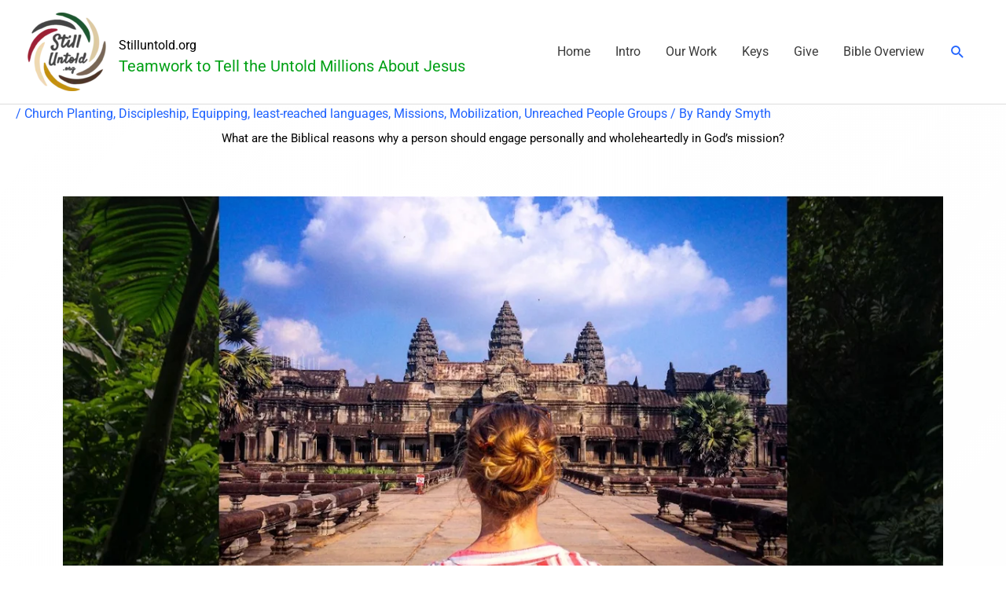

--- FILE ---
content_type: text/html; charset=UTF-8
request_url: https://stilluntold.org/why-me/
body_size: 73812
content:
<!DOCTYPE html>
<html dir="ltr" lang="en-US" prefix="og: https://ogp.me/ns#">
<head>
<meta charset="UTF-8">
<meta name="viewport" content="width=device-width, initial-scale=1">
	<link rel="profile" href="https://gmpg.org/xfn/11"> 
	<title>Why Me - Stilluntold.org</title>

		<!-- All in One SEO 4.9.1 - aioseo.com -->
	<meta name="description" content="What are the Biblical reasons why a person should engage personally and wholeheartedly in God&#039;s mission? Why ME Completing the Great CommissionWhy Be A Career Missionary?Why Mission Engagement? Five Reasons YOU Should Engage in Global Ministry Redeemed You Are Not Your Own Representative Ambassador for Christ Responsibility Serving One Master Rewards Fruit of Labor Rejoicing" />
	<meta name="robots" content="max-image-preview:large" />
	<meta name="author" content="Randy Smyth"/>
	<link rel="canonical" href="https://stilluntold.org/why-me/" />
	<meta name="generator" content="All in One SEO (AIOSEO) 4.9.1" />
		<meta property="og:locale" content="en_US" />
		<meta property="og:site_name" content="Stilluntold.org - Teamwork to Tell the Untold Millions About Jesus" />
		<meta property="og:type" content="article" />
		<meta property="og:title" content="Why Me - Stilluntold.org" />
		<meta property="og:description" content="What are the Biblical reasons why a person should engage personally and wholeheartedly in God&#039;s mission? Why ME Completing the Great CommissionWhy Be A Career Missionary?Why Mission Engagement? Five Reasons YOU Should Engage in Global Ministry Redeemed You Are Not Your Own Representative Ambassador for Christ Responsibility Serving One Master Rewards Fruit of Labor Rejoicing" />
		<meta property="og:url" content="https://stilluntold.org/why-me/" />
		<meta property="og:image" content="https://stilluntold.org/wp-content/uploads/2024/08/StillUntold-org3-OffBlakTxt-Transpback512p-unsmushed.png" />
		<meta property="og:image:secure_url" content="https://stilluntold.org/wp-content/uploads/2024/08/StillUntold-org3-OffBlakTxt-Transpback512p-unsmushed.png" />
		<meta property="og:image:width" content="512" />
		<meta property="og:image:height" content="512" />
		<meta property="article:published_time" content="2020-05-21T14:04:55+00:00" />
		<meta property="article:modified_time" content="2023-09-22T23:48:45+00:00" />
		<meta name="twitter:card" content="summary_large_image" />
		<meta name="twitter:title" content="Why Me - Stilluntold.org" />
		<meta name="twitter:description" content="What are the Biblical reasons why a person should engage personally and wholeheartedly in God&#039;s mission? Why ME Completing the Great CommissionWhy Be A Career Missionary?Why Mission Engagement? Five Reasons YOU Should Engage in Global Ministry Redeemed You Are Not Your Own Representative Ambassador for Christ Responsibility Serving One Master Rewards Fruit of Labor Rejoicing" />
		<meta name="twitter:image" content="https://stilluntold.org/wp-content/uploads/2024/08/StillUntold-org3-OffBlakTxt-Transpback512p-unsmushed.png" />
		<script type="application/ld+json" class="aioseo-schema">
			{"@context":"https:\/\/schema.org","@graph":[{"@type":"BlogPosting","@id":"https:\/\/stilluntold.org\/why-me\/#blogposting","name":"Why Me - Stilluntold.org","headline":"Why Me","author":{"@id":"https:\/\/stilluntold.org\/author\/ransmyth\/#author"},"publisher":{"@id":"https:\/\/stilluntold.org\/#organization"},"image":{"@type":"ImageObject","url":"https:\/\/stilluntold.org\/wp-content\/uploads\/2020\/05\/why-me2.jpg","width":1200,"height":628},"datePublished":"2020-05-21T14:04:55-04:00","dateModified":"2023-09-22T19:48:45-04:00","inLanguage":"en-US","mainEntityOfPage":{"@id":"https:\/\/stilluntold.org\/why-me\/#webpage"},"isPartOf":{"@id":"https:\/\/stilluntold.org\/why-me\/#webpage"},"articleSection":"Church Planting, Discipleship, Equipping, least-reached languages, Missions, Mobilization, Unreached People Groups, #biblebasisofmissions, #missions, #missionswhyengage, #missionswhyme, #unreached, #untoldlanguages, #whyme"},{"@type":"BreadcrumbList","@id":"https:\/\/stilluntold.org\/why-me\/#breadcrumblist","itemListElement":[{"@type":"ListItem","@id":"https:\/\/stilluntold.org#listItem","position":1,"name":"Home","item":"https:\/\/stilluntold.org","nextItem":{"@type":"ListItem","@id":"https:\/\/stilluntold.org\/category\/mobilization\/#listItem","name":"Mobilization"}},{"@type":"ListItem","@id":"https:\/\/stilluntold.org\/category\/mobilization\/#listItem","position":2,"name":"Mobilization","item":"https:\/\/stilluntold.org\/category\/mobilization\/","nextItem":{"@type":"ListItem","@id":"https:\/\/stilluntold.org\/why-me\/#listItem","name":"Why Me"},"previousItem":{"@type":"ListItem","@id":"https:\/\/stilluntold.org#listItem","name":"Home"}},{"@type":"ListItem","@id":"https:\/\/stilluntold.org\/why-me\/#listItem","position":3,"name":"Why Me","previousItem":{"@type":"ListItem","@id":"https:\/\/stilluntold.org\/category\/mobilization\/#listItem","name":"Mobilization"}}]},{"@type":"Organization","@id":"https:\/\/stilluntold.org\/#organization","name":"Stilluntold.org","description":"Teamwork to Tell the Untold Millions About Jesus","url":"https:\/\/stilluntold.org\/","logo":{"@type":"ImageObject","url":"https:\/\/stilluntold.org\/wp-content\/uploads\/2024\/08\/StillUntold-org3-OffBlakTxt-Transpback512p-unsmushed.png","@id":"https:\/\/stilluntold.org\/why-me\/#organizationLogo","width":512,"height":512},"image":{"@id":"https:\/\/stilluntold.org\/why-me\/#organizationLogo"}},{"@type":"Person","@id":"https:\/\/stilluntold.org\/author\/ransmyth\/#author","url":"https:\/\/stilluntold.org\/author\/ransmyth\/","name":"Randy Smyth","image":{"@type":"ImageObject","@id":"https:\/\/stilluntold.org\/why-me\/#authorImage","url":"https:\/\/secure.gravatar.com\/avatar\/e2086e3f99ccd9282ca01fd2d7574bf4e335cbcf01710cb44f149b9909088d05?s=96&d=mm&r=g","width":96,"height":96,"caption":"Randy Smyth"}},{"@type":"WebPage","@id":"https:\/\/stilluntold.org\/why-me\/#webpage","url":"https:\/\/stilluntold.org\/why-me\/","name":"Why Me - Stilluntold.org","description":"What are the Biblical reasons why a person should engage personally and wholeheartedly in God's mission? Why ME Completing the Great CommissionWhy Be A Career Missionary?Why Mission Engagement? Five Reasons YOU Should Engage in Global Ministry Redeemed You Are Not Your Own Representative Ambassador for Christ Responsibility Serving One Master Rewards Fruit of Labor Rejoicing","inLanguage":"en-US","isPartOf":{"@id":"https:\/\/stilluntold.org\/#website"},"breadcrumb":{"@id":"https:\/\/stilluntold.org\/why-me\/#breadcrumblist"},"author":{"@id":"https:\/\/stilluntold.org\/author\/ransmyth\/#author"},"creator":{"@id":"https:\/\/stilluntold.org\/author\/ransmyth\/#author"},"image":{"@type":"ImageObject","url":"https:\/\/stilluntold.org\/wp-content\/uploads\/2020\/05\/why-me2.jpg","@id":"https:\/\/stilluntold.org\/why-me\/#mainImage","width":1200,"height":628},"primaryImageOfPage":{"@id":"https:\/\/stilluntold.org\/why-me\/#mainImage"},"datePublished":"2020-05-21T14:04:55-04:00","dateModified":"2023-09-22T19:48:45-04:00"},{"@type":"WebSite","@id":"https:\/\/stilluntold.org\/#website","url":"https:\/\/stilluntold.org\/","name":"Stilluntold.org","description":"Teamwork to Tell the Untold Millions About Jesus","inLanguage":"en-US","publisher":{"@id":"https:\/\/stilluntold.org\/#organization"}}]}
		</script>
		<!-- All in One SEO -->

<link rel='dns-prefetch' href='//www.googletagmanager.com' />
<link rel='dns-prefetch' href='//fonts.googleapis.com' />
<link rel="alternate" type="application/rss+xml" title="Stilluntold.org &raquo; Feed" href="https://stilluntold.org/feed/" />
<link rel="alternate" type="application/rss+xml" title="Stilluntold.org &raquo; Comments Feed" href="https://stilluntold.org/comments/feed/" />
<link rel="alternate" title="oEmbed (JSON)" type="application/json+oembed" href="https://stilluntold.org/wp-json/oembed/1.0/embed?url=https%3A%2F%2Fstilluntold.org%2Fwhy-me%2F" />
<link rel="alternate" title="oEmbed (XML)" type="text/xml+oembed" href="https://stilluntold.org/wp-json/oembed/1.0/embed?url=https%3A%2F%2Fstilluntold.org%2Fwhy-me%2F&#038;format=xml" />
<style id='wp-img-auto-sizes-contain-inline-css'>
img:is([sizes=auto i],[sizes^="auto," i]){contain-intrinsic-size:3000px 1500px}
/*# sourceURL=wp-img-auto-sizes-contain-inline-css */
</style>

<link rel='stylesheet' id='astra-theme-css-css' href='https://stilluntold.org/wp-content/themes/astra/assets/css/minified/style.min.css?ver=4.11.16' media='all' />
<style id='astra-theme-css-inline-css'>
.ast-no-sidebar .entry-content .alignfull {margin-left: calc( -50vw + 50%);margin-right: calc( -50vw + 50%);max-width: 100vw;width: 100vw;}.ast-no-sidebar .entry-content .alignwide {margin-left: calc(-41vw + 50%);margin-right: calc(-41vw + 50%);max-width: unset;width: unset;}.ast-no-sidebar .entry-content .alignfull .alignfull,.ast-no-sidebar .entry-content .alignfull .alignwide,.ast-no-sidebar .entry-content .alignwide .alignfull,.ast-no-sidebar .entry-content .alignwide .alignwide,.ast-no-sidebar .entry-content .wp-block-column .alignfull,.ast-no-sidebar .entry-content .wp-block-column .alignwide{width: 100%;margin-left: auto;margin-right: auto;}.wp-block-gallery,.blocks-gallery-grid {margin: 0;}.wp-block-separator {max-width: 100px;}.wp-block-separator.is-style-wide,.wp-block-separator.is-style-dots {max-width: none;}.entry-content .has-2-columns .wp-block-column:first-child {padding-right: 10px;}.entry-content .has-2-columns .wp-block-column:last-child {padding-left: 10px;}@media (max-width: 782px) {.entry-content .wp-block-columns .wp-block-column {flex-basis: 100%;}.entry-content .has-2-columns .wp-block-column:first-child {padding-right: 0;}.entry-content .has-2-columns .wp-block-column:last-child {padding-left: 0;}}body .entry-content .wp-block-latest-posts {margin-left: 0;}body .entry-content .wp-block-latest-posts li {list-style: none;}.ast-no-sidebar .ast-container .entry-content .wp-block-latest-posts {margin-left: 0;}.ast-header-break-point .entry-content .alignwide {margin-left: auto;margin-right: auto;}.entry-content .blocks-gallery-item img {margin-bottom: auto;}.wp-block-pullquote {border-top: 4px solid #555d66;border-bottom: 4px solid #555d66;color: #40464d;}:root{--ast-post-nav-space:0;--ast-container-default-xlg-padding:6.67em;--ast-container-default-lg-padding:5.67em;--ast-container-default-slg-padding:4.34em;--ast-container-default-md-padding:3.34em;--ast-container-default-sm-padding:6.67em;--ast-container-default-xs-padding:2.4em;--ast-container-default-xxs-padding:1.4em;--ast-code-block-background:#EEEEEE;--ast-comment-inputs-background:#FAFAFA;--ast-normal-container-width:1200px;--ast-narrow-container-width:750px;--ast-blog-title-font-weight:normal;--ast-blog-meta-weight:inherit;--ast-global-color-primary:var(--ast-global-color-5);--ast-global-color-secondary:var(--ast-global-color-4);--ast-global-color-alternate-background:var(--ast-global-color-7);--ast-global-color-subtle-background:var(--ast-global-color-6);--ast-bg-style-guide:#F8FAFC;--ast-shadow-style-guide:0px 0px 4px 0 #00000057;--ast-global-dark-bg-style:#fff;--ast-global-dark-lfs:#fbfbfb;--ast-widget-bg-color:#fafafa;--ast-wc-container-head-bg-color:#fbfbfb;--ast-title-layout-bg:#eeeeee;--ast-search-border-color:#e7e7e7;--ast-lifter-hover-bg:#e6e6e6;--ast-gallery-block-color:#000;--srfm-color-input-label:var(--ast-global-color-2);}html{font-size:100%;}a,.page-title{color:#1f62ff;}a:hover,a:focus{color:#16aa27;}body,button,input,select,textarea,.ast-button,.ast-custom-button{font-family:-apple-system,BlinkMacSystemFont,Segoe UI,Roboto,Oxygen-Sans,Ubuntu,Cantarell,Helvetica Neue,sans-serif;font-weight:400;font-size:16px;font-size:1rem;line-height:var(--ast-body-line-height,1.2em);}blockquote{color:#000000;}p,.entry-content p{margin-bottom:1.5em;}h1,h2,h3,h4,h5,h6,.entry-content :where(h1,h2,h3,h4,h5,h6),.site-title,.site-title a{font-family:'Playfair Display',serif;}.ast-site-identity .site-title a{color:var(--ast-global-color-8);}.ast-site-identity .site-title a:hover{color:var(--ast-global-color-0);}.ast-site-identity .site-description{color:#00a015;}.site-title{font-size:35px;font-size:2.1875rem;display:block;}header .custom-logo-link img{max-width:100px;width:100px;}.astra-logo-svg{width:100px;}.site-header .site-description{font-size:20px;font-size:1.25rem;display:block;}.entry-title{font-size:40px;font-size:2.5rem;}.archive .ast-article-post .ast-article-inner,.blog .ast-article-post .ast-article-inner,.archive .ast-article-post .ast-article-inner:hover,.blog .ast-article-post .ast-article-inner:hover{overflow:hidden;}h1,.entry-content :where(h1){font-size:54px;font-size:3.375rem;font-family:'Playfair Display',serif;line-height:1.4em;}h2,.entry-content :where(h2){font-size:42px;font-size:2.625rem;font-family:'Playfair Display',serif;line-height:1.3em;}h3,.entry-content :where(h3){font-size:36px;font-size:2.25rem;font-family:'Playfair Display',serif;line-height:1.3em;}h4,.entry-content :where(h4){font-size:25px;font-size:1.5625rem;line-height:1.2em;font-family:'Playfair Display',serif;}h5,.entry-content :where(h5){font-size:20px;font-size:1.25rem;line-height:1.2em;font-family:'Playfair Display',serif;}h6,.entry-content :where(h6){font-size:15px;font-size:0.9375rem;line-height:1.25em;font-family:'Playfair Display',serif;}::selection{background-color:#0274be;color:#ffffff;}body,h1,h2,h3,h4,h5,h6,.entry-title a,.entry-content :where(h1,h2,h3,h4,h5,h6){color:#3a3a3a;}.tagcloud a:hover,.tagcloud a:focus,.tagcloud a.current-item{color:#ffffff;border-color:#1f62ff;background-color:#1f62ff;}input:focus,input[type="text"]:focus,input[type="email"]:focus,input[type="url"]:focus,input[type="password"]:focus,input[type="reset"]:focus,input[type="search"]:focus,textarea:focus{border-color:#1f62ff;}input[type="radio"]:checked,input[type=reset],input[type="checkbox"]:checked,input[type="checkbox"]:hover:checked,input[type="checkbox"]:focus:checked,input[type=range]::-webkit-slider-thumb{border-color:#1f62ff;background-color:#1f62ff;box-shadow:none;}.site-footer a:hover + .post-count,.site-footer a:focus + .post-count{background:#1f62ff;border-color:#1f62ff;}.single .nav-links .nav-previous,.single .nav-links .nav-next{color:#1f62ff;}.entry-meta,.entry-meta *{line-height:1.45;color:#1f62ff;}.entry-meta a:not(.ast-button):hover,.entry-meta a:not(.ast-button):hover *,.entry-meta a:not(.ast-button):focus,.entry-meta a:not(.ast-button):focus *,.page-links > .page-link,.page-links .page-link:hover,.post-navigation a:hover{color:#16aa27;}#cat option,.secondary .calendar_wrap thead a,.secondary .calendar_wrap thead a:visited{color:#1f62ff;}.secondary .calendar_wrap #today,.ast-progress-val span{background:#1f62ff;}.secondary a:hover + .post-count,.secondary a:focus + .post-count{background:#1f62ff;border-color:#1f62ff;}.calendar_wrap #today > a{color:#ffffff;}.page-links .page-link,.single .post-navigation a{color:#1f62ff;}.ast-search-menu-icon .search-form button.search-submit{padding:0 4px;}.ast-search-menu-icon form.search-form{padding-right:0;}.ast-header-search .ast-search-menu-icon.ast-dropdown-active .search-form,.ast-header-search .ast-search-menu-icon.ast-dropdown-active .search-field:focus{transition:all 0.2s;}.search-form input.search-field:focus{outline:none;}.widget-title,.widget .wp-block-heading{font-size:22px;font-size:1.375rem;color:#3a3a3a;}.ast-search-menu-icon.slide-search a:focus-visible:focus-visible,.astra-search-icon:focus-visible,#close:focus-visible,a:focus-visible,.ast-menu-toggle:focus-visible,.site .skip-link:focus-visible,.wp-block-loginout input:focus-visible,.wp-block-search.wp-block-search__button-inside .wp-block-search__inside-wrapper,.ast-header-navigation-arrow:focus-visible,.ast-orders-table__row .ast-orders-table__cell:focus-visible,a#ast-apply-coupon:focus-visible,#ast-apply-coupon:focus-visible,#close:focus-visible,.button.search-submit:focus-visible,#search_submit:focus,.normal-search:focus-visible,.ast-header-account-wrap:focus-visible,.astra-cart-drawer-close:focus,.ast-single-variation:focus,.ast-button:focus{outline-style:dotted;outline-color:inherit;outline-width:thin;}input:focus,input[type="text"]:focus,input[type="email"]:focus,input[type="url"]:focus,input[type="password"]:focus,input[type="reset"]:focus,input[type="search"]:focus,input[type="number"]:focus,textarea:focus,.wp-block-search__input:focus,[data-section="section-header-mobile-trigger"] .ast-button-wrap .ast-mobile-menu-trigger-minimal:focus,.ast-mobile-popup-drawer.active .menu-toggle-close:focus,#ast-scroll-top:focus,#coupon_code:focus,#ast-coupon-code:focus{border-style:dotted;border-color:inherit;border-width:thin;}input{outline:none;}.main-header-menu .menu-link,.ast-header-custom-item a{color:#3a3a3a;}.main-header-menu .menu-item:hover > .menu-link,.main-header-menu .menu-item:hover > .ast-menu-toggle,.main-header-menu .ast-masthead-custom-menu-items a:hover,.main-header-menu .menu-item.focus > .menu-link,.main-header-menu .menu-item.focus > .ast-menu-toggle,.main-header-menu .current-menu-item > .menu-link,.main-header-menu .current-menu-ancestor > .menu-link,.main-header-menu .current-menu-item > .ast-menu-toggle,.main-header-menu .current-menu-ancestor > .ast-menu-toggle{color:#1f62ff;}.header-main-layout-3 .ast-main-header-bar-alignment{margin-right:auto;}.header-main-layout-2 .site-header-section-left .ast-site-identity{text-align:left;}.ast-logo-title-inline .site-logo-img{padding-right:1em;}.site-logo-img img{ transition:all 0.2s linear;}body .ast-oembed-container *{position:absolute;top:0;width:100%;height:100%;left:0;}body .wp-block-embed-pocket-casts .ast-oembed-container *{position:unset;}.ast-header-break-point .ast-mobile-menu-buttons-minimal.menu-toggle{background:transparent;color:#0274be;}.ast-header-break-point .ast-mobile-menu-buttons-outline.menu-toggle{background:transparent;border:1px solid #0274be;color:#0274be;}.ast-header-break-point .ast-mobile-menu-buttons-fill.menu-toggle{background:#0274be;}.ast-single-post-featured-section + article {margin-top: 2em;}.site-content .ast-single-post-featured-section img {width: 100%;overflow: hidden;object-fit: cover;}.site > .ast-single-related-posts-container {margin-top: 0;}@media (min-width: 922px) {.ast-desktop .ast-container--narrow {max-width: var(--ast-narrow-container-width);margin: 0 auto;}}.ast-page-builder-template .hentry {margin: 0;}.ast-page-builder-template .site-content > .ast-container {max-width: 100%;padding: 0;}.ast-page-builder-template .site .site-content #primary {padding: 0;margin: 0;}.ast-page-builder-template .no-results {text-align: center;margin: 4em auto;}.ast-page-builder-template .ast-pagination {padding: 2em;}.ast-page-builder-template .entry-header.ast-no-title.ast-no-thumbnail {margin-top: 0;}.ast-page-builder-template .entry-header.ast-header-without-markup {margin-top: 0;margin-bottom: 0;}.ast-page-builder-template .entry-header.ast-no-title.ast-no-meta {margin-bottom: 0;}.ast-page-builder-template.single .post-navigation {padding-bottom: 2em;}.ast-page-builder-template.single-post .site-content > .ast-container {max-width: 100%;}.ast-page-builder-template .entry-header {margin-top: 4em;margin-left: auto;margin-right: auto;padding-left: 20px;padding-right: 20px;}.single.ast-page-builder-template .entry-header {padding-left: 20px;padding-right: 20px;}.ast-page-builder-template .ast-archive-description {margin: 4em auto 0;padding-left: 20px;padding-right: 20px;}.ast-page-builder-template.ast-no-sidebar .entry-content .alignwide {margin-left: 0;margin-right: 0;}.footer-adv .footer-adv-overlay{border-top-style:solid;border-top-color:#7a7a7a;}@media( max-width: 420px ) {.single .nav-links .nav-previous,.single .nav-links .nav-next {width: 100%;text-align: center;}}.wp-block-buttons.aligncenter{justify-content:center;}@media (max-width:782px){.entry-content .wp-block-columns .wp-block-column{margin-left:0px;}}.wp-block-image.aligncenter{margin-left:auto;margin-right:auto;}.wp-block-table.aligncenter{margin-left:auto;margin-right:auto;}.wp-block-buttons .wp-block-button.is-style-outline .wp-block-button__link.wp-element-button,.ast-outline-button,.wp-block-uagb-buttons-child .uagb-buttons-repeater.ast-outline-button{border-top-width:2px;border-right-width:2px;border-bottom-width:2px;border-left-width:2px;font-family:inherit;font-weight:inherit;line-height:1em;border-top-left-radius:2px;border-top-right-radius:2px;border-bottom-right-radius:2px;border-bottom-left-radius:2px;}.wp-block-button .wp-block-button__link.wp-element-button.is-style-outline:not(.has-background),.wp-block-button.is-style-outline>.wp-block-button__link.wp-element-button:not(.has-background),.ast-outline-button{background-color:transparent;}.entry-content[data-ast-blocks-layout] > figure{margin-bottom:1em;}.elementor-widget-container .elementor-loop-container .e-loop-item[data-elementor-type="loop-item"]{width:100%;}@media (max-width:921px){.ast-left-sidebar #content > .ast-container{display:flex;flex-direction:column-reverse;width:100%;}.ast-separate-container .ast-article-post,.ast-separate-container .ast-article-single{padding:1.5em 2.14em;}.ast-author-box img.avatar{margin:20px 0 0 0;}}@media (min-width:922px){.ast-separate-container.ast-right-sidebar #primary,.ast-separate-container.ast-left-sidebar #primary{border:0;}.search-no-results.ast-separate-container #primary{margin-bottom:4em;}}.wp-block-button .wp-block-button__link{color:#ffffff;}.wp-block-button .wp-block-button__link:hover,.wp-block-button .wp-block-button__link:focus{color:#ffffff;background-color:#16aa27;border-color:#16aa27;}.elementor-widget-heading h1.elementor-heading-title{line-height:1.4em;}.elementor-widget-heading h2.elementor-heading-title{line-height:1.3em;}.elementor-widget-heading h3.elementor-heading-title{line-height:1.3em;}.elementor-widget-heading h4.elementor-heading-title{line-height:1.2em;}.elementor-widget-heading h5.elementor-heading-title{line-height:1.2em;}.elementor-widget-heading h6.elementor-heading-title{line-height:1.25em;}.wp-block-button .wp-block-button__link{border-top-width:0;border-right-width:0;border-left-width:0;border-bottom-width:0;border-color:#0274be;background-color:#0274be;color:#ffffff;font-family:inherit;font-weight:inherit;line-height:1em;border-top-left-radius:2px;border-top-right-radius:2px;border-bottom-right-radius:2px;border-bottom-left-radius:2px;padding-top:10px;padding-right:40px;padding-bottom:10px;padding-left:40px;}.menu-toggle,button,.ast-button,.ast-custom-button,.button,input#submit,input[type="button"],input[type="submit"],input[type="reset"]{border-style:solid;border-top-width:0;border-right-width:0;border-left-width:0;border-bottom-width:0;color:#ffffff;border-color:#0274be;background-color:#0274be;padding-top:10px;padding-right:40px;padding-bottom:10px;padding-left:40px;font-family:inherit;font-weight:inherit;line-height:1em;border-top-left-radius:2px;border-top-right-radius:2px;border-bottom-right-radius:2px;border-bottom-left-radius:2px;}button:focus,.menu-toggle:hover,button:hover,.ast-button:hover,.ast-custom-button:hover .button:hover,.ast-custom-button:hover ,input[type=reset]:hover,input[type=reset]:focus,input#submit:hover,input#submit:focus,input[type="button"]:hover,input[type="button"]:focus,input[type="submit"]:hover,input[type="submit"]:focus{color:#ffffff;background-color:#16aa27;border-color:#16aa27;}@media (max-width:921px){.ast-mobile-header-stack .main-header-bar .ast-search-menu-icon{display:inline-block;}.ast-header-break-point.ast-header-custom-item-outside .ast-mobile-header-stack .main-header-bar .ast-search-icon{margin:0;}.ast-comment-avatar-wrap img{max-width:2.5em;}.ast-comment-meta{padding:0 1.8888em 1.3333em;}.ast-separate-container .ast-comment-list li.depth-1{padding:1.5em 2.14em;}.ast-separate-container .comment-respond{padding:2em 2.14em;}}@media (min-width:544px){.ast-container{max-width:100%;}}@media (max-width:544px){.ast-separate-container .ast-article-post,.ast-separate-container .ast-article-single,.ast-separate-container .comments-title,.ast-separate-container .ast-archive-description{padding:1.5em 1em;}.ast-separate-container #content .ast-container{padding-left:0.54em;padding-right:0.54em;}.ast-separate-container .ast-comment-list .bypostauthor{padding:.5em;}.ast-search-menu-icon.ast-dropdown-active .search-field{width:170px;}.site-branding img,.site-header .site-logo-img .custom-logo-link img{max-width:100%;}}@media (min-width:922px){.ast-small-footer .ast-container{max-width:100%;padding-left:35px;padding-right:35px;}} #ast-mobile-header .ast-site-header-cart-li a{pointer-events:none;}body,.ast-separate-container{background-color:#ffffff;background-image:none;}.ast-no-sidebar.ast-separate-container .entry-content .alignfull {margin-left: -6.67em;margin-right: -6.67em;width: auto;}@media (max-width: 1200px) {.ast-no-sidebar.ast-separate-container .entry-content .alignfull {margin-left: -2.4em;margin-right: -2.4em;}}@media (max-width: 768px) {.ast-no-sidebar.ast-separate-container .entry-content .alignfull {margin-left: -2.14em;margin-right: -2.14em;}}@media (max-width: 544px) {.ast-no-sidebar.ast-separate-container .entry-content .alignfull {margin-left: -1em;margin-right: -1em;}}.ast-no-sidebar.ast-separate-container .entry-content .alignwide {margin-left: -20px;margin-right: -20px;}.ast-no-sidebar.ast-separate-container .entry-content .wp-block-column .alignfull,.ast-no-sidebar.ast-separate-container .entry-content .wp-block-column .alignwide {margin-left: auto;margin-right: auto;width: 100%;}@media (max-width:921px){.widget-title{font-size:22px;font-size:1.375rem;}body,button,input,select,textarea,.ast-button,.ast-custom-button{font-size:16px;font-size:1rem;}#secondary,#secondary button,#secondary input,#secondary select,#secondary textarea{font-size:16px;font-size:1rem;}.site-title{display:block;}.site-header .site-description{display:block;}h1,.entry-content :where(h1){font-size:45px;}h2,.entry-content :where(h2){font-size:32px;}h3,.entry-content :where(h3){font-size:26px;}h4,.entry-content :where(h4){font-size:22px;font-size:1.375rem;}h5,.entry-content :where(h5){font-size:18px;font-size:1.125rem;}h6,.entry-content :where(h6){font-size:15px;font-size:0.9375rem;}}@media (max-width:544px){.widget-title{font-size:22px;font-size:1.375rem;}body,button,input,select,textarea,.ast-button,.ast-custom-button{font-size:16px;font-size:1rem;}#secondary,#secondary button,#secondary input,#secondary select,#secondary textarea{font-size:16px;font-size:1rem;}.site-title{display:block;}.site-header .site-description{display:block;}h1,.entry-content :where(h1){font-size:32px;}h2,.entry-content :where(h2){font-size:28px;}h3,.entry-content :where(h3){font-size:22px;}h4,.entry-content :where(h4){font-size:20px;font-size:1.25rem;}h5,.entry-content :where(h5){font-size:20px;font-size:1.25rem;}h6,.entry-content :where(h6){font-size:15px;font-size:0.9375rem;}}@media (max-width:544px){html{font-size:100%;}}@media (min-width:922px){.ast-container{max-width:1240px;}}@font-face {font-family: "Astra";src: url(https://stilluntold.org/wp-content/themes/astra/assets/fonts/astra.woff) format("woff"),url(https://stilluntold.org/wp-content/themes/astra/assets/fonts/astra.ttf) format("truetype"),url(https://stilluntold.org/wp-content/themes/astra/assets/fonts/astra.svg#astra) format("svg");font-weight: normal;font-style: normal;font-display: fallback;}@media (max-width:921px) {.main-header-bar .main-header-bar-navigation{display:none;}}.ast-desktop .main-header-menu.submenu-with-border .sub-menu,.ast-desktop .main-header-menu.submenu-with-border .astra-full-megamenu-wrapper{border-color:#0274be;}.ast-desktop .main-header-menu.submenu-with-border .sub-menu{border-top-width:2px;border-style:solid;}.ast-desktop .main-header-menu.submenu-with-border .sub-menu .sub-menu{top:-2px;}.ast-desktop .main-header-menu.submenu-with-border .sub-menu .menu-link,.ast-desktop .main-header-menu.submenu-with-border .children .menu-link{border-bottom-width:0px;border-style:solid;border-color:#eaeaea;}@media (min-width:922px){.main-header-menu .sub-menu .menu-item.ast-left-align-sub-menu:hover > .sub-menu,.main-header-menu .sub-menu .menu-item.ast-left-align-sub-menu.focus > .sub-menu{margin-left:-0px;}}.ast-small-footer{border-top-style:solid;border-top-width:1px;border-top-color:#7a7a7a;}.ast-small-footer-wrap{text-align:center;}.site .comments-area{padding-bottom:3em;}.ast-header-break-point.ast-header-custom-item-inside .main-header-bar .main-header-bar-navigation .ast-search-icon {display: none;}.ast-header-break-point.ast-header-custom-item-inside .main-header-bar .ast-search-menu-icon .search-form {padding: 0;display: block;overflow: hidden;}.ast-header-break-point .ast-header-custom-item .widget:last-child {margin-bottom: 1em;}.ast-header-custom-item .widget {margin: 0.5em;display: inline-block;vertical-align: middle;}.ast-header-custom-item .widget p {margin-bottom: 0;}.ast-header-custom-item .widget li {width: auto;}.ast-header-custom-item-inside .button-custom-menu-item .menu-link {display: none;}.ast-header-custom-item-inside.ast-header-break-point .button-custom-menu-item .ast-custom-button-link {display: none;}.ast-header-custom-item-inside.ast-header-break-point .button-custom-menu-item .menu-link {display: block;}.ast-header-break-point.ast-header-custom-item-outside .main-header-bar .ast-search-icon {margin-right: 1em;}.ast-header-break-point.ast-header-custom-item-inside .main-header-bar .ast-search-menu-icon .search-field,.ast-header-break-point.ast-header-custom-item-inside .main-header-bar .ast-search-menu-icon.ast-inline-search .search-field {width: 100%;padding-right: 5.5em;}.ast-header-break-point.ast-header-custom-item-inside .main-header-bar .ast-search-menu-icon .search-submit {display: block;position: absolute;height: 100%;top: 0;right: 0;padding: 0 1em;border-radius: 0;}.ast-header-break-point .ast-header-custom-item .ast-masthead-custom-menu-items {padding-left: 20px;padding-right: 20px;margin-bottom: 1em;margin-top: 1em;}.ast-header-custom-item-inside.ast-header-break-point .button-custom-menu-item {padding-left: 0;padding-right: 0;margin-top: 0;margin-bottom: 0;}.astra-icon-down_arrow::after {content: "\e900";font-family: Astra;}.astra-icon-close::after {content: "\e5cd";font-family: Astra;}.astra-icon-drag_handle::after {content: "\e25d";font-family: Astra;}.astra-icon-format_align_justify::after {content: "\e235";font-family: Astra;}.astra-icon-menu::after {content: "\e5d2";font-family: Astra;}.astra-icon-reorder::after {content: "\e8fe";font-family: Astra;}.astra-icon-search::after {content: "\e8b6";font-family: Astra;}.astra-icon-zoom_in::after {content: "\e56b";font-family: Astra;}.astra-icon-check-circle::after {content: "\e901";font-family: Astra;}.astra-icon-shopping-cart::after {content: "\f07a";font-family: Astra;}.astra-icon-shopping-bag::after {content: "\f290";font-family: Astra;}.astra-icon-shopping-basket::after {content: "\f291";font-family: Astra;}.astra-icon-circle-o::after {content: "\e903";font-family: Astra;}.astra-icon-certificate::after {content: "\e902";font-family: Astra;}blockquote {padding: 1.2em;}:root .has-ast-global-color-0-color{color:var(--ast-global-color-0);}:root .has-ast-global-color-0-background-color{background-color:var(--ast-global-color-0);}:root .wp-block-button .has-ast-global-color-0-color{color:var(--ast-global-color-0);}:root .wp-block-button .has-ast-global-color-0-background-color{background-color:var(--ast-global-color-0);}:root .has-ast-global-color-1-color{color:var(--ast-global-color-1);}:root .has-ast-global-color-1-background-color{background-color:var(--ast-global-color-1);}:root .wp-block-button .has-ast-global-color-1-color{color:var(--ast-global-color-1);}:root .wp-block-button .has-ast-global-color-1-background-color{background-color:var(--ast-global-color-1);}:root .has-ast-global-color-2-color{color:var(--ast-global-color-2);}:root .has-ast-global-color-2-background-color{background-color:var(--ast-global-color-2);}:root .wp-block-button .has-ast-global-color-2-color{color:var(--ast-global-color-2);}:root .wp-block-button .has-ast-global-color-2-background-color{background-color:var(--ast-global-color-2);}:root .has-ast-global-color-3-color{color:var(--ast-global-color-3);}:root .has-ast-global-color-3-background-color{background-color:var(--ast-global-color-3);}:root .wp-block-button .has-ast-global-color-3-color{color:var(--ast-global-color-3);}:root .wp-block-button .has-ast-global-color-3-background-color{background-color:var(--ast-global-color-3);}:root .has-ast-global-color-4-color{color:var(--ast-global-color-4);}:root .has-ast-global-color-4-background-color{background-color:var(--ast-global-color-4);}:root .wp-block-button .has-ast-global-color-4-color{color:var(--ast-global-color-4);}:root .wp-block-button .has-ast-global-color-4-background-color{background-color:var(--ast-global-color-4);}:root .has-ast-global-color-5-color{color:var(--ast-global-color-5);}:root .has-ast-global-color-5-background-color{background-color:var(--ast-global-color-5);}:root .wp-block-button .has-ast-global-color-5-color{color:var(--ast-global-color-5);}:root .wp-block-button .has-ast-global-color-5-background-color{background-color:var(--ast-global-color-5);}:root .has-ast-global-color-6-color{color:var(--ast-global-color-6);}:root .has-ast-global-color-6-background-color{background-color:var(--ast-global-color-6);}:root .wp-block-button .has-ast-global-color-6-color{color:var(--ast-global-color-6);}:root .wp-block-button .has-ast-global-color-6-background-color{background-color:var(--ast-global-color-6);}:root .has-ast-global-color-7-color{color:var(--ast-global-color-7);}:root .has-ast-global-color-7-background-color{background-color:var(--ast-global-color-7);}:root .wp-block-button .has-ast-global-color-7-color{color:var(--ast-global-color-7);}:root .wp-block-button .has-ast-global-color-7-background-color{background-color:var(--ast-global-color-7);}:root .has-ast-global-color-8-color{color:var(--ast-global-color-8);}:root .has-ast-global-color-8-background-color{background-color:var(--ast-global-color-8);}:root .wp-block-button .has-ast-global-color-8-color{color:var(--ast-global-color-8);}:root .wp-block-button .has-ast-global-color-8-background-color{background-color:var(--ast-global-color-8);}:root{--ast-global-color-0:#0170B9;--ast-global-color-1:#3a3a3a;--ast-global-color-2:#3a3a3a;--ast-global-color-3:#4B4F58;--ast-global-color-4:#F5F5F5;--ast-global-color-5:#FFFFFF;--ast-global-color-6:#E5E5E5;--ast-global-color-7:#424242;--ast-global-color-8:#000000;}:root {--ast-border-color : #dddddd;}#masthead .ast-container,.ast-header-breadcrumb .ast-container{max-width:100%;padding-left:35px;padding-right:35px;}@media (max-width:921px){#masthead .ast-container,.ast-header-breadcrumb .ast-container{padding-left:20px;padding-right:20px;}}.ast-header-break-point.ast-header-custom-item-inside .main-header-bar .main-header-bar-navigation .ast-search-icon {display: none;}.ast-header-break-point.ast-header-custom-item-inside .main-header-bar .ast-search-menu-icon .search-form {padding: 0;display: block;overflow: hidden;}.ast-header-break-point .ast-header-custom-item .widget:last-child {margin-bottom: 1em;}.ast-header-custom-item .widget {margin: 0.5em;display: inline-block;vertical-align: middle;}.ast-header-custom-item .widget p {margin-bottom: 0;}.ast-header-custom-item .widget li {width: auto;}.ast-header-custom-item-inside .button-custom-menu-item .menu-link {display: none;}.ast-header-custom-item-inside.ast-header-break-point .button-custom-menu-item .ast-custom-button-link {display: none;}.ast-header-custom-item-inside.ast-header-break-point .button-custom-menu-item .menu-link {display: block;}.ast-header-break-point.ast-header-custom-item-outside .main-header-bar .ast-search-icon {margin-right: 1em;}.ast-header-break-point.ast-header-custom-item-inside .main-header-bar .ast-search-menu-icon .search-field,.ast-header-break-point.ast-header-custom-item-inside .main-header-bar .ast-search-menu-icon.ast-inline-search .search-field {width: 100%;padding-right: 5.5em;}.ast-header-break-point.ast-header-custom-item-inside .main-header-bar .ast-search-menu-icon .search-submit {display: block;position: absolute;height: 100%;top: 0;right: 0;padding: 0 1em;border-radius: 0;}.ast-header-break-point .ast-header-custom-item .ast-masthead-custom-menu-items {padding-left: 20px;padding-right: 20px;margin-bottom: 1em;margin-top: 1em;}.ast-header-custom-item-inside.ast-header-break-point .button-custom-menu-item {padding-left: 0;padding-right: 0;margin-top: 0;margin-bottom: 0;}.astra-icon-down_arrow::after {content: "\e900";font-family: Astra;}.astra-icon-close::after {content: "\e5cd";font-family: Astra;}.astra-icon-drag_handle::after {content: "\e25d";font-family: Astra;}.astra-icon-format_align_justify::after {content: "\e235";font-family: Astra;}.astra-icon-menu::after {content: "\e5d2";font-family: Astra;}.astra-icon-reorder::after {content: "\e8fe";font-family: Astra;}.astra-icon-search::after {content: "\e8b6";font-family: Astra;}.astra-icon-zoom_in::after {content: "\e56b";font-family: Astra;}.astra-icon-check-circle::after {content: "\e901";font-family: Astra;}.astra-icon-shopping-cart::after {content: "\f07a";font-family: Astra;}.astra-icon-shopping-bag::after {content: "\f290";font-family: Astra;}.astra-icon-shopping-basket::after {content: "\f291";font-family: Astra;}.astra-icon-circle-o::after {content: "\e903";font-family: Astra;}.astra-icon-certificate::after {content: "\e902";font-family: Astra;}blockquote {padding: 1.2em;}:root .has-ast-global-color-0-color{color:var(--ast-global-color-0);}:root .has-ast-global-color-0-background-color{background-color:var(--ast-global-color-0);}:root .wp-block-button .has-ast-global-color-0-color{color:var(--ast-global-color-0);}:root .wp-block-button .has-ast-global-color-0-background-color{background-color:var(--ast-global-color-0);}:root .has-ast-global-color-1-color{color:var(--ast-global-color-1);}:root .has-ast-global-color-1-background-color{background-color:var(--ast-global-color-1);}:root .wp-block-button .has-ast-global-color-1-color{color:var(--ast-global-color-1);}:root .wp-block-button .has-ast-global-color-1-background-color{background-color:var(--ast-global-color-1);}:root .has-ast-global-color-2-color{color:var(--ast-global-color-2);}:root .has-ast-global-color-2-background-color{background-color:var(--ast-global-color-2);}:root .wp-block-button .has-ast-global-color-2-color{color:var(--ast-global-color-2);}:root .wp-block-button .has-ast-global-color-2-background-color{background-color:var(--ast-global-color-2);}:root .has-ast-global-color-3-color{color:var(--ast-global-color-3);}:root .has-ast-global-color-3-background-color{background-color:var(--ast-global-color-3);}:root .wp-block-button .has-ast-global-color-3-color{color:var(--ast-global-color-3);}:root .wp-block-button .has-ast-global-color-3-background-color{background-color:var(--ast-global-color-3);}:root .has-ast-global-color-4-color{color:var(--ast-global-color-4);}:root .has-ast-global-color-4-background-color{background-color:var(--ast-global-color-4);}:root .wp-block-button .has-ast-global-color-4-color{color:var(--ast-global-color-4);}:root .wp-block-button .has-ast-global-color-4-background-color{background-color:var(--ast-global-color-4);}:root .has-ast-global-color-5-color{color:var(--ast-global-color-5);}:root .has-ast-global-color-5-background-color{background-color:var(--ast-global-color-5);}:root .wp-block-button .has-ast-global-color-5-color{color:var(--ast-global-color-5);}:root .wp-block-button .has-ast-global-color-5-background-color{background-color:var(--ast-global-color-5);}:root .has-ast-global-color-6-color{color:var(--ast-global-color-6);}:root .has-ast-global-color-6-background-color{background-color:var(--ast-global-color-6);}:root .wp-block-button .has-ast-global-color-6-color{color:var(--ast-global-color-6);}:root .wp-block-button .has-ast-global-color-6-background-color{background-color:var(--ast-global-color-6);}:root .has-ast-global-color-7-color{color:var(--ast-global-color-7);}:root .has-ast-global-color-7-background-color{background-color:var(--ast-global-color-7);}:root .wp-block-button .has-ast-global-color-7-color{color:var(--ast-global-color-7);}:root .wp-block-button .has-ast-global-color-7-background-color{background-color:var(--ast-global-color-7);}:root .has-ast-global-color-8-color{color:var(--ast-global-color-8);}:root .has-ast-global-color-8-background-color{background-color:var(--ast-global-color-8);}:root .wp-block-button .has-ast-global-color-8-color{color:var(--ast-global-color-8);}:root .wp-block-button .has-ast-global-color-8-background-color{background-color:var(--ast-global-color-8);}:root{--ast-global-color-0:#0170B9;--ast-global-color-1:#3a3a3a;--ast-global-color-2:#3a3a3a;--ast-global-color-3:#4B4F58;--ast-global-color-4:#F5F5F5;--ast-global-color-5:#FFFFFF;--ast-global-color-6:#E5E5E5;--ast-global-color-7:#424242;--ast-global-color-8:#000000;}:root {--ast-border-color : #dddddd;}#masthead .ast-container,.ast-header-breadcrumb .ast-container{max-width:100%;padding-left:35px;padding-right:35px;}@media (max-width:921px){#masthead .ast-container,.ast-header-breadcrumb .ast-container{padding-left:20px;padding-right:20px;}}.ast-single-entry-banner {-js-display: flex;display: flex;flex-direction: column;justify-content: center;text-align: center;position: relative;background: var(--ast-title-layout-bg);}.ast-single-entry-banner[data-banner-layout="layout-1"] {max-width: 1200px;background: inherit;padding: 20px 0;}.ast-single-entry-banner[data-banner-width-type="custom"] {margin: 0 auto;width: 100%;}.ast-single-entry-banner + .site-content .entry-header {margin-bottom: 0;}.site .ast-author-avatar {--ast-author-avatar-size: ;}a.ast-underline-text {text-decoration: underline;}.ast-container > .ast-terms-link {position: relative;display: block;}a.ast-button.ast-badge-tax {padding: 4px 8px;border-radius: 3px;font-size: inherit;}header.entry-header{text-align:left;}header.entry-header .entry-title{font-size:30px;font-size:1.875rem;}header.entry-header > *:not(:last-child){margin-bottom:10px;}@media (max-width:921px){header.entry-header{text-align:left;}}@media (max-width:544px){header.entry-header{text-align:left;}}.ast-archive-entry-banner {-js-display: flex;display: flex;flex-direction: column;justify-content: center;text-align: center;position: relative;background: var(--ast-title-layout-bg);}.ast-archive-entry-banner[data-banner-width-type="custom"] {margin: 0 auto;width: 100%;}.ast-archive-entry-banner[data-banner-layout="layout-1"] {background: inherit;padding: 20px 0;text-align: left;}body.archive .ast-archive-description{max-width:1200px;width:100%;text-align:left;padding-top:3em;padding-right:3em;padding-bottom:3em;padding-left:3em;}body.archive .ast-archive-description .ast-archive-title,body.archive .ast-archive-description .ast-archive-title *{font-size:40px;font-size:2.5rem;text-transform:capitalize;}body.archive .ast-archive-description > *:not(:last-child){margin-bottom:10px;}@media (max-width:921px){body.archive .ast-archive-description{text-align:left;}}@media (max-width:544px){body.archive .ast-archive-description{text-align:left;}}.ast-breadcrumbs .trail-browse,.ast-breadcrumbs .trail-items,.ast-breadcrumbs .trail-items li{display:inline-block;margin:0;padding:0;border:none;background:inherit;text-indent:0;text-decoration:none;}.ast-breadcrumbs .trail-browse{font-size:inherit;font-style:inherit;font-weight:inherit;color:inherit;}.ast-breadcrumbs .trail-items{list-style:none;}.trail-items li::after{padding:0 0.3em;content:"\00bb";}.trail-items li:last-of-type::after{display:none;}.elementor-widget-heading .elementor-heading-title{margin:0;}.elementor-page .ast-menu-toggle{color:unset !important;background:unset !important;}.elementor-post.elementor-grid-item.hentry{margin-bottom:0;}.woocommerce div.product .elementor-element.elementor-products-grid .related.products ul.products li.product,.elementor-element .elementor-wc-products .woocommerce[class*='columns-'] ul.products li.product{width:auto;margin:0;float:none;}body .elementor hr{background-color:#ccc;margin:0;}.ast-left-sidebar .elementor-section.elementor-section-stretched,.ast-right-sidebar .elementor-section.elementor-section-stretched{max-width:100%;left:0 !important;}.elementor-posts-container [CLASS*="ast-width-"]{width:100%;}.elementor-template-full-width .ast-container{display:block;}.elementor-screen-only,.screen-reader-text,.screen-reader-text span,.ui-helper-hidden-accessible{top:0 !important;}@media (max-width:544px){.elementor-element .elementor-wc-products .woocommerce[class*="columns-"] ul.products li.product{width:auto;margin:0;}.elementor-element .woocommerce .woocommerce-result-count{float:none;}}.ast-header-break-point .main-header-bar{border-bottom-width:1px;}@media (min-width:922px){.main-header-bar{border-bottom-width:1px;}}.main-header-menu .menu-item, #astra-footer-menu .menu-item, .main-header-bar .ast-masthead-custom-menu-items{-js-display:flex;display:flex;-webkit-box-pack:center;-webkit-justify-content:center;-moz-box-pack:center;-ms-flex-pack:center;justify-content:center;-webkit-box-orient:vertical;-webkit-box-direction:normal;-webkit-flex-direction:column;-moz-box-orient:vertical;-moz-box-direction:normal;-ms-flex-direction:column;flex-direction:column;}.main-header-menu > .menu-item > .menu-link, #astra-footer-menu > .menu-item > .menu-link{height:100%;-webkit-box-align:center;-webkit-align-items:center;-moz-box-align:center;-ms-flex-align:center;align-items:center;-js-display:flex;display:flex;}.ast-primary-menu-disabled .main-header-bar .ast-masthead-custom-menu-items{flex:unset;}.main-header-menu .sub-menu .menu-item.menu-item-has-children > .menu-link:after{position:absolute;right:1em;top:50%;transform:translate(0,-50%) rotate(270deg);}.ast-header-break-point .main-header-bar .main-header-bar-navigation .page_item_has_children > .ast-menu-toggle::before, .ast-header-break-point .main-header-bar .main-header-bar-navigation .menu-item-has-children > .ast-menu-toggle::before, .ast-mobile-popup-drawer .main-header-bar-navigation .menu-item-has-children>.ast-menu-toggle::before, .ast-header-break-point .ast-mobile-header-wrap .main-header-bar-navigation .menu-item-has-children > .ast-menu-toggle::before{font-weight:bold;content:"\e900";font-family:Astra;text-decoration:inherit;display:inline-block;}.ast-header-break-point .main-navigation ul.sub-menu .menu-item .menu-link:before{content:"\e900";font-family:Astra;font-size:.65em;text-decoration:inherit;display:inline-block;transform:translate(0, -2px) rotateZ(270deg);margin-right:5px;}.widget_search .search-form:after{font-family:Astra;font-size:1.2em;font-weight:normal;content:"\e8b6";position:absolute;top:50%;right:15px;transform:translate(0, -50%);}.astra-search-icon::before{content:"\e8b6";font-family:Astra;font-style:normal;font-weight:normal;text-decoration:inherit;text-align:center;-webkit-font-smoothing:antialiased;-moz-osx-font-smoothing:grayscale;z-index:3;}.main-header-bar .main-header-bar-navigation .page_item_has_children > a:after, .main-header-bar .main-header-bar-navigation .menu-item-has-children > a:after, .menu-item-has-children .ast-header-navigation-arrow:after{content:"\e900";display:inline-block;font-family:Astra;font-size:.6rem;font-weight:bold;text-rendering:auto;-webkit-font-smoothing:antialiased;-moz-osx-font-smoothing:grayscale;margin-left:10px;line-height:normal;}.menu-item-has-children .sub-menu .ast-header-navigation-arrow:after{margin-left:0;}.ast-mobile-popup-drawer .main-header-bar-navigation .ast-submenu-expanded>.ast-menu-toggle::before{transform:rotateX(180deg);}.ast-header-break-point .main-header-bar-navigation .menu-item-has-children > .menu-link:after{display:none;}@media (min-width:922px){.ast-builder-menu .main-navigation > ul > li:last-child a{margin-right:0;}}.ast-separate-container .ast-article-inner{background-color:transparent;background-image:none;}.ast-separate-container .ast-article-post{background-color:var(--ast-global-color-5);}@media (max-width:921px){.ast-separate-container .ast-article-post{background-color:var(--ast-global-color-5);}}@media (max-width:544px){.ast-separate-container .ast-article-post{background-color:var(--ast-global-color-5);}}.ast-separate-container .ast-article-single:not(.ast-related-post), .ast-separate-container .error-404, .ast-separate-container .no-results, .single.ast-separate-container  .ast-author-meta, .ast-separate-container .related-posts-title-wrapper, .ast-separate-container .comments-count-wrapper, .ast-box-layout.ast-plain-container .site-content, .ast-padded-layout.ast-plain-container .site-content, .ast-separate-container .ast-archive-description, .ast-separate-container .comments-area .comment-respond, .ast-separate-container .comments-area .ast-comment-list li, .ast-separate-container .comments-area .comments-title{background-color:var(--ast-global-color-5);}@media (max-width:921px){.ast-separate-container .ast-article-single:not(.ast-related-post), .ast-separate-container .error-404, .ast-separate-container .no-results, .single.ast-separate-container  .ast-author-meta, .ast-separate-container .related-posts-title-wrapper, .ast-separate-container .comments-count-wrapper, .ast-box-layout.ast-plain-container .site-content, .ast-padded-layout.ast-plain-container .site-content, .ast-separate-container .ast-archive-description{background-color:var(--ast-global-color-5);}}@media (max-width:544px){.ast-separate-container .ast-article-single:not(.ast-related-post), .ast-separate-container .error-404, .ast-separate-container .no-results, .single.ast-separate-container  .ast-author-meta, .ast-separate-container .related-posts-title-wrapper, .ast-separate-container .comments-count-wrapper, .ast-box-layout.ast-plain-container .site-content, .ast-padded-layout.ast-plain-container .site-content, .ast-separate-container .ast-archive-description{background-color:var(--ast-global-color-5);}}.ast-separate-container.ast-two-container #secondary .widget{background-color:var(--ast-global-color-5);}@media (max-width:921px){.ast-separate-container.ast-two-container #secondary .widget{background-color:var(--ast-global-color-5);}}@media (max-width:544px){.ast-separate-container.ast-two-container #secondary .widget{background-color:var(--ast-global-color-5);}}:root{--e-global-color-astglobalcolor0:#0170B9;--e-global-color-astglobalcolor1:#3a3a3a;--e-global-color-astglobalcolor2:#3a3a3a;--e-global-color-astglobalcolor3:#4B4F58;--e-global-color-astglobalcolor4:#F5F5F5;--e-global-color-astglobalcolor5:#FFFFFF;--e-global-color-astglobalcolor6:#E5E5E5;--e-global-color-astglobalcolor7:#424242;--e-global-color-astglobalcolor8:#000000;}
/*# sourceURL=astra-theme-css-inline-css */
</style>
<link rel='stylesheet' id='astra-google-fonts-css' href='https://fonts.googleapis.com/css?family=Playfair+Display%3A400%2C700&#038;display=fallback&#038;ver=4.11.16' media='all' />
<link rel='stylesheet' id='astra-menu-animation-css' href='https://stilluntold.org/wp-content/themes/astra/assets/css/minified/menu-animation.min.css?ver=4.11.16' media='all' />
<link rel='stylesheet' id='embedpress-css-css' href='https://stilluntold.org/wp-content/plugins/embedpress/assets/css/embedpress.css?ver=1764276891' media='all' />
<link rel='stylesheet' id='embedpress-blocks-style-css' href='https://stilluntold.org/wp-content/plugins/embedpress/assets/css/blocks.build.css?ver=1764276891' media='all' />
<style id='wp-emoji-styles-inline-css'>

	img.wp-smiley, img.emoji {
		display: inline !important;
		border: none !important;
		box-shadow: none !important;
		height: 1em !important;
		width: 1em !important;
		margin: 0 0.07em !important;
		vertical-align: -0.1em !important;
		background: none !important;
		padding: 0 !important;
	}
/*# sourceURL=wp-emoji-styles-inline-css */
</style>
<link rel='stylesheet' id='page-list-style-css' href='https://stilluntold.org/wp-content/plugins/page-list/css/page-list.css?ver=5.9' media='all' />
<link rel='stylesheet' id='wp-image-borders-styles-css' href='https://stilluntold.org/wp-content/plugins/wp-image-borders/wp-image-borders.css?ver=6.9' media='all' />
<style id='wp-image-borders-styles-inline-css'>

		.wp-image-borders .alignright,
		.wp-image-borders .alignleft,
		.wp-image-borders .aligncenter,
		.wp-image-borders .alignnone,
		.wp-image-borders .size-auto,
		.wp-image-borders .size-full,
		.wp-image-borders .size-large,
		.wp-image-borders .size-medium,
		.wp-image-borders .size-thumbnail,
		.wp-image-borders .alignright img,
		.wp-image-borders .alignleft img,
		.wp-image-borders .aligncenter img,
		.wp-image-borders .alignnone img,
		.wp-image-borders .size-auto img,
		.wp-image-borders .size-full img,
		.wp-image-borders .size-large img,
		.wp-image-borders .size-medium img,
		.wp-image-borders .size-thumbnail img {
	   border-style:  !important;
	   border-width: px !important;
	   border-radius: px !important;
	   border-color:  !important;
	   -moz-box-shadow: px px px px  !important;
	   -webkit-box-shadow: px px px px  !important;
	   box-shadow: px px px px  !important;
   }
/*# sourceURL=wp-image-borders-styles-inline-css */
</style>
<link rel='stylesheet' id='cmplz-general-css' href='https://stilluntold.org/wp-content/plugins/complianz-gdpr/assets/css/cookieblocker.min.css?ver=1763498420' media='all' />
<link rel='stylesheet' id='elementor-frontend-css' href='https://stilluntold.org/wp-content/plugins/elementor/assets/css/frontend.min.css?ver=3.33.2' media='all' />
<link rel='stylesheet' id='widget-heading-css' href='https://stilluntold.org/wp-content/plugins/elementor/assets/css/widget-heading.min.css?ver=3.33.2' media='all' />
<link rel='stylesheet' id='widget-social-icons-css' href='https://stilluntold.org/wp-content/plugins/elementor/assets/css/widget-social-icons.min.css?ver=3.33.2' media='all' />
<link rel='stylesheet' id='e-apple-webkit-css' href='https://stilluntold.org/wp-content/plugins/elementor/assets/css/conditionals/apple-webkit.min.css?ver=3.33.2' media='all' />
<link rel='stylesheet' id='elementor-post-2630-css' href='https://stilluntold.org/wp-content/uploads/elementor/css/post-2630.css?ver=1764709656' media='all' />
<link rel='stylesheet' id='widget-menu-anchor-css' href='https://stilluntold.org/wp-content/plugins/elementor/assets/css/widget-menu-anchor.min.css?ver=3.33.2' media='all' />
<link rel='stylesheet' id='widget-image-css' href='https://stilluntold.org/wp-content/plugins/elementor/assets/css/widget-image.min.css?ver=3.33.2' media='all' />
<link rel='stylesheet' id='swiper-css' href='https://stilluntold.org/wp-content/plugins/elementor/assets/lib/swiper/v8/css/swiper.min.css?ver=8.4.5' media='all' />
<link rel='stylesheet' id='e-swiper-css' href='https://stilluntold.org/wp-content/plugins/elementor/assets/css/conditionals/e-swiper.min.css?ver=3.33.2' media='all' />
<link rel='stylesheet' id='widget-testimonial-carousel-css' href='https://stilluntold.org/wp-content/plugins/elementor-pro/assets/css/widget-testimonial-carousel.min.css?ver=3.33.1' media='all' />
<link rel='stylesheet' id='widget-carousel-module-base-css' href='https://stilluntold.org/wp-content/plugins/elementor-pro/assets/css/widget-carousel-module-base.min.css?ver=3.33.1' media='all' />
<link rel='stylesheet' id='widget-animated-headline-css' href='https://stilluntold.org/wp-content/plugins/elementor-pro/assets/css/widget-animated-headline.min.css?ver=3.33.1' media='all' />
<link rel='stylesheet' id='widget-spacer-css' href='https://stilluntold.org/wp-content/plugins/elementor/assets/css/widget-spacer.min.css?ver=3.33.2' media='all' />
<link rel='stylesheet' id='elementor-post-2675-css' href='https://stilluntold.org/wp-content/uploads/elementor/css/post-2675.css?ver=1764712294' media='all' />
<link rel='stylesheet' id='elementor-post-3027-css' href='https://stilluntold.org/wp-content/uploads/elementor/css/post-3027.css?ver=1764709656' media='all' />
<link rel='stylesheet' id='tablepress-default-css' href='https://stilluntold.org/wp-content/plugins/tablepress/css/build/default.css?ver=3.2.5' media='all' />
<link rel='stylesheet' id='elementor-gf-local-roboto-css' href='https://stilluntold.org/wp-content/uploads/elementor/google-fonts/css/roboto.css?ver=1742294906' media='all' />
<link rel='stylesheet' id='elementor-gf-local-robotoslab-css' href='https://stilluntold.org/wp-content/uploads/elementor/google-fonts/css/robotoslab.css?ver=1742294911' media='all' />
<link rel='stylesheet' id='elementor-gf-local-charmonman-css' href='https://stilluntold.org/wp-content/uploads/elementor/google-fonts/css/charmonman.css?ver=1742301865' media='all' />
<link rel='stylesheet' id='elementor-gf-local-ptserif-css' href='https://stilluntold.org/wp-content/uploads/elementor/google-fonts/css/ptserif.css?ver=1742394822' media='all' />
<link rel='stylesheet' id='elementor-gf-local-montserrat-css' href='https://stilluntold.org/wp-content/uploads/elementor/google-fonts/css/montserrat.css?ver=1742294918' media='all' />
<script src="https://stilluntold.org/wp-content/themes/astra/assets/js/minified/flexibility.min.js?ver=4.11.16" id="astra-flexibility-js"></script>
<script id="astra-flexibility-js-after">
flexibility(document.documentElement);
//# sourceURL=astra-flexibility-js-after
</script>
<script src="https://stilluntold.org/wp-content/plugins/google-analytics-for-wordpress/assets/js/frontend-gtag.min.js?ver=9.10.0" id="monsterinsights-frontend-script-js" async data-wp-strategy="async"></script>
<script data-cfasync="false" data-wpfc-render="false" id='monsterinsights-frontend-script-js-extra'>var monsterinsights_frontend = {"js_events_tracking":"true","download_extensions":"doc,pdf,ppt,zip,xls,docx,pptx,xlsx","inbound_paths":"[{\"path\":\"\\\/go\\\/\",\"label\":\"affiliate\"},{\"path\":\"\\\/recommend\\\/\",\"label\":\"affiliate\"}]","home_url":"https:\/\/stilluntold.org","hash_tracking":"false","v4_id":"G-5GY93YDQ6H"};</script>
<script src="https://stilluntold.org/wp-includes/js/jquery/jquery.min.js?ver=3.7.1" id="jquery-core-js"></script>
<script src="https://stilluntold.org/wp-includes/js/jquery/jquery-migrate.min.js?ver=3.4.1" id="jquery-migrate-js"></script>

<!-- Google tag (gtag.js) snippet added by Site Kit -->
<!-- Google Analytics snippet added by Site Kit -->
<script src="https://www.googletagmanager.com/gtag/js?id=GT-NMDFSPG" id="google_gtagjs-js" async></script>
<script id="google_gtagjs-js-after">
window.dataLayer = window.dataLayer || [];function gtag(){dataLayer.push(arguments);}
gtag("set","linker",{"domains":["stilluntold.org"]});
gtag("js", new Date());
gtag("set", "developer_id.dZTNiMT", true);
gtag("config", "GT-NMDFSPG");
//# sourceURL=google_gtagjs-js-after
</script>
<link rel="https://api.w.org/" href="https://stilluntold.org/wp-json/" /><link rel="alternate" title="JSON" type="application/json" href="https://stilluntold.org/wp-json/wp/v2/posts/2675" /><link rel="EditURI" type="application/rsd+xml" title="RSD" href="https://stilluntold.org/xmlrpc.php?rsd" />
<meta name="generator" content="WordPress 6.9" />
<link rel='shortlink' href='https://stilluntold.org/?p=2675' />
<meta name="generator" content="Site Kit by Google 1.167.0" />			<style>.cmplz-hidden {
					display: none !important;
				}</style><meta name="generator" content="Elementor 3.33.2; features: e_font_icon_svg, additional_custom_breakpoints; settings: css_print_method-external, google_font-enabled, font_display-auto">
			<style>
				.e-con.e-parent:nth-of-type(n+4):not(.e-lazyloaded):not(.e-no-lazyload),
				.e-con.e-parent:nth-of-type(n+4):not(.e-lazyloaded):not(.e-no-lazyload) * {
					background-image: none !important;
				}
				@media screen and (max-height: 1024px) {
					.e-con.e-parent:nth-of-type(n+3):not(.e-lazyloaded):not(.e-no-lazyload),
					.e-con.e-parent:nth-of-type(n+3):not(.e-lazyloaded):not(.e-no-lazyload) * {
						background-image: none !important;
					}
				}
				@media screen and (max-height: 640px) {
					.e-con.e-parent:nth-of-type(n+2):not(.e-lazyloaded):not(.e-no-lazyload),
					.e-con.e-parent:nth-of-type(n+2):not(.e-lazyloaded):not(.e-no-lazyload) * {
						background-image: none !important;
					}
				}
			</style>
			<link rel="icon" href="https://stilluntold.org/wp-content/uploads/2023/01/StillUntold-org3-OffBlkTxt-Transpback512p-100x100.png" sizes="32x32" />
<link rel="icon" href="https://stilluntold.org/wp-content/uploads/2023/01/StillUntold-org3-OffBlkTxt-Transpback512p-300x300.png" sizes="192x192" />
<link rel="apple-touch-icon" href="https://stilluntold.org/wp-content/uploads/2023/01/StillUntold-org3-OffBlkTxt-Transpback512p-300x300.png" />
<meta name="msapplication-TileImage" content="https://stilluntold.org/wp-content/uploads/2023/01/StillUntold-org3-OffBlkTxt-Transpback512p-300x300.png" />
<style id="sccss">.widget li {
    list-style: inherit !important;
}</style><style id='global-styles-inline-css'>
:root{--wp--preset--aspect-ratio--square: 1;--wp--preset--aspect-ratio--4-3: 4/3;--wp--preset--aspect-ratio--3-4: 3/4;--wp--preset--aspect-ratio--3-2: 3/2;--wp--preset--aspect-ratio--2-3: 2/3;--wp--preset--aspect-ratio--16-9: 16/9;--wp--preset--aspect-ratio--9-16: 9/16;--wp--preset--color--black: #000000;--wp--preset--color--cyan-bluish-gray: #abb8c3;--wp--preset--color--white: #ffffff;--wp--preset--color--pale-pink: #f78da7;--wp--preset--color--vivid-red: #cf2e2e;--wp--preset--color--luminous-vivid-orange: #ff6900;--wp--preset--color--luminous-vivid-amber: #fcb900;--wp--preset--color--light-green-cyan: #7bdcb5;--wp--preset--color--vivid-green-cyan: #00d084;--wp--preset--color--pale-cyan-blue: #8ed1fc;--wp--preset--color--vivid-cyan-blue: #0693e3;--wp--preset--color--vivid-purple: #9b51e0;--wp--preset--color--ast-global-color-0: var(--ast-global-color-0);--wp--preset--color--ast-global-color-1: var(--ast-global-color-1);--wp--preset--color--ast-global-color-2: var(--ast-global-color-2);--wp--preset--color--ast-global-color-3: var(--ast-global-color-3);--wp--preset--color--ast-global-color-4: var(--ast-global-color-4);--wp--preset--color--ast-global-color-5: var(--ast-global-color-5);--wp--preset--color--ast-global-color-6: var(--ast-global-color-6);--wp--preset--color--ast-global-color-7: var(--ast-global-color-7);--wp--preset--color--ast-global-color-8: var(--ast-global-color-8);--wp--preset--gradient--vivid-cyan-blue-to-vivid-purple: linear-gradient(135deg,rgb(6,147,227) 0%,rgb(155,81,224) 100%);--wp--preset--gradient--light-green-cyan-to-vivid-green-cyan: linear-gradient(135deg,rgb(122,220,180) 0%,rgb(0,208,130) 100%);--wp--preset--gradient--luminous-vivid-amber-to-luminous-vivid-orange: linear-gradient(135deg,rgb(252,185,0) 0%,rgb(255,105,0) 100%);--wp--preset--gradient--luminous-vivid-orange-to-vivid-red: linear-gradient(135deg,rgb(255,105,0) 0%,rgb(207,46,46) 100%);--wp--preset--gradient--very-light-gray-to-cyan-bluish-gray: linear-gradient(135deg,rgb(238,238,238) 0%,rgb(169,184,195) 100%);--wp--preset--gradient--cool-to-warm-spectrum: linear-gradient(135deg,rgb(74,234,220) 0%,rgb(151,120,209) 20%,rgb(207,42,186) 40%,rgb(238,44,130) 60%,rgb(251,105,98) 80%,rgb(254,248,76) 100%);--wp--preset--gradient--blush-light-purple: linear-gradient(135deg,rgb(255,206,236) 0%,rgb(152,150,240) 100%);--wp--preset--gradient--blush-bordeaux: linear-gradient(135deg,rgb(254,205,165) 0%,rgb(254,45,45) 50%,rgb(107,0,62) 100%);--wp--preset--gradient--luminous-dusk: linear-gradient(135deg,rgb(255,203,112) 0%,rgb(199,81,192) 50%,rgb(65,88,208) 100%);--wp--preset--gradient--pale-ocean: linear-gradient(135deg,rgb(255,245,203) 0%,rgb(182,227,212) 50%,rgb(51,167,181) 100%);--wp--preset--gradient--electric-grass: linear-gradient(135deg,rgb(202,248,128) 0%,rgb(113,206,126) 100%);--wp--preset--gradient--midnight: linear-gradient(135deg,rgb(2,3,129) 0%,rgb(40,116,252) 100%);--wp--preset--font-size--small: 13px;--wp--preset--font-size--medium: 20px;--wp--preset--font-size--large: 36px;--wp--preset--font-size--x-large: 42px;--wp--preset--spacing--20: 0.44rem;--wp--preset--spacing--30: 0.67rem;--wp--preset--spacing--40: 1rem;--wp--preset--spacing--50: 1.5rem;--wp--preset--spacing--60: 2.25rem;--wp--preset--spacing--70: 3.38rem;--wp--preset--spacing--80: 5.06rem;--wp--preset--shadow--natural: 6px 6px 9px rgba(0, 0, 0, 0.2);--wp--preset--shadow--deep: 12px 12px 50px rgba(0, 0, 0, 0.4);--wp--preset--shadow--sharp: 6px 6px 0px rgba(0, 0, 0, 0.2);--wp--preset--shadow--outlined: 6px 6px 0px -3px rgb(255, 255, 255), 6px 6px rgb(0, 0, 0);--wp--preset--shadow--crisp: 6px 6px 0px rgb(0, 0, 0);}:root { --wp--style--global--content-size: var(--wp--custom--ast-content-width-size);--wp--style--global--wide-size: var(--wp--custom--ast-wide-width-size); }:where(body) { margin: 0; }.wp-site-blocks > .alignleft { float: left; margin-right: 2em; }.wp-site-blocks > .alignright { float: right; margin-left: 2em; }.wp-site-blocks > .aligncenter { justify-content: center; margin-left: auto; margin-right: auto; }:where(.wp-site-blocks) > * { margin-block-start: 24px; margin-block-end: 0; }:where(.wp-site-blocks) > :first-child { margin-block-start: 0; }:where(.wp-site-blocks) > :last-child { margin-block-end: 0; }:root { --wp--style--block-gap: 24px; }:root :where(.is-layout-flow) > :first-child{margin-block-start: 0;}:root :where(.is-layout-flow) > :last-child{margin-block-end: 0;}:root :where(.is-layout-flow) > *{margin-block-start: 24px;margin-block-end: 0;}:root :where(.is-layout-constrained) > :first-child{margin-block-start: 0;}:root :where(.is-layout-constrained) > :last-child{margin-block-end: 0;}:root :where(.is-layout-constrained) > *{margin-block-start: 24px;margin-block-end: 0;}:root :where(.is-layout-flex){gap: 24px;}:root :where(.is-layout-grid){gap: 24px;}.is-layout-flow > .alignleft{float: left;margin-inline-start: 0;margin-inline-end: 2em;}.is-layout-flow > .alignright{float: right;margin-inline-start: 2em;margin-inline-end: 0;}.is-layout-flow > .aligncenter{margin-left: auto !important;margin-right: auto !important;}.is-layout-constrained > .alignleft{float: left;margin-inline-start: 0;margin-inline-end: 2em;}.is-layout-constrained > .alignright{float: right;margin-inline-start: 2em;margin-inline-end: 0;}.is-layout-constrained > .aligncenter{margin-left: auto !important;margin-right: auto !important;}.is-layout-constrained > :where(:not(.alignleft):not(.alignright):not(.alignfull)){max-width: var(--wp--style--global--content-size);margin-left: auto !important;margin-right: auto !important;}.is-layout-constrained > .alignwide{max-width: var(--wp--style--global--wide-size);}body .is-layout-flex{display: flex;}.is-layout-flex{flex-wrap: wrap;align-items: center;}.is-layout-flex > :is(*, div){margin: 0;}body .is-layout-grid{display: grid;}.is-layout-grid > :is(*, div){margin: 0;}body{padding-top: 0px;padding-right: 0px;padding-bottom: 0px;padding-left: 0px;}a:where(:not(.wp-element-button)){text-decoration: none;}:root :where(.wp-element-button, .wp-block-button__link){background-color: #32373c;border-width: 0;color: #fff;font-family: inherit;font-size: inherit;font-style: inherit;font-weight: inherit;letter-spacing: inherit;line-height: inherit;padding-top: calc(0.667em + 2px);padding-right: calc(1.333em + 2px);padding-bottom: calc(0.667em + 2px);padding-left: calc(1.333em + 2px);text-decoration: none;text-transform: inherit;}.has-black-color{color: var(--wp--preset--color--black) !important;}.has-cyan-bluish-gray-color{color: var(--wp--preset--color--cyan-bluish-gray) !important;}.has-white-color{color: var(--wp--preset--color--white) !important;}.has-pale-pink-color{color: var(--wp--preset--color--pale-pink) !important;}.has-vivid-red-color{color: var(--wp--preset--color--vivid-red) !important;}.has-luminous-vivid-orange-color{color: var(--wp--preset--color--luminous-vivid-orange) !important;}.has-luminous-vivid-amber-color{color: var(--wp--preset--color--luminous-vivid-amber) !important;}.has-light-green-cyan-color{color: var(--wp--preset--color--light-green-cyan) !important;}.has-vivid-green-cyan-color{color: var(--wp--preset--color--vivid-green-cyan) !important;}.has-pale-cyan-blue-color{color: var(--wp--preset--color--pale-cyan-blue) !important;}.has-vivid-cyan-blue-color{color: var(--wp--preset--color--vivid-cyan-blue) !important;}.has-vivid-purple-color{color: var(--wp--preset--color--vivid-purple) !important;}.has-ast-global-color-0-color{color: var(--wp--preset--color--ast-global-color-0) !important;}.has-ast-global-color-1-color{color: var(--wp--preset--color--ast-global-color-1) !important;}.has-ast-global-color-2-color{color: var(--wp--preset--color--ast-global-color-2) !important;}.has-ast-global-color-3-color{color: var(--wp--preset--color--ast-global-color-3) !important;}.has-ast-global-color-4-color{color: var(--wp--preset--color--ast-global-color-4) !important;}.has-ast-global-color-5-color{color: var(--wp--preset--color--ast-global-color-5) !important;}.has-ast-global-color-6-color{color: var(--wp--preset--color--ast-global-color-6) !important;}.has-ast-global-color-7-color{color: var(--wp--preset--color--ast-global-color-7) !important;}.has-ast-global-color-8-color{color: var(--wp--preset--color--ast-global-color-8) !important;}.has-black-background-color{background-color: var(--wp--preset--color--black) !important;}.has-cyan-bluish-gray-background-color{background-color: var(--wp--preset--color--cyan-bluish-gray) !important;}.has-white-background-color{background-color: var(--wp--preset--color--white) !important;}.has-pale-pink-background-color{background-color: var(--wp--preset--color--pale-pink) !important;}.has-vivid-red-background-color{background-color: var(--wp--preset--color--vivid-red) !important;}.has-luminous-vivid-orange-background-color{background-color: var(--wp--preset--color--luminous-vivid-orange) !important;}.has-luminous-vivid-amber-background-color{background-color: var(--wp--preset--color--luminous-vivid-amber) !important;}.has-light-green-cyan-background-color{background-color: var(--wp--preset--color--light-green-cyan) !important;}.has-vivid-green-cyan-background-color{background-color: var(--wp--preset--color--vivid-green-cyan) !important;}.has-pale-cyan-blue-background-color{background-color: var(--wp--preset--color--pale-cyan-blue) !important;}.has-vivid-cyan-blue-background-color{background-color: var(--wp--preset--color--vivid-cyan-blue) !important;}.has-vivid-purple-background-color{background-color: var(--wp--preset--color--vivid-purple) !important;}.has-ast-global-color-0-background-color{background-color: var(--wp--preset--color--ast-global-color-0) !important;}.has-ast-global-color-1-background-color{background-color: var(--wp--preset--color--ast-global-color-1) !important;}.has-ast-global-color-2-background-color{background-color: var(--wp--preset--color--ast-global-color-2) !important;}.has-ast-global-color-3-background-color{background-color: var(--wp--preset--color--ast-global-color-3) !important;}.has-ast-global-color-4-background-color{background-color: var(--wp--preset--color--ast-global-color-4) !important;}.has-ast-global-color-5-background-color{background-color: var(--wp--preset--color--ast-global-color-5) !important;}.has-ast-global-color-6-background-color{background-color: var(--wp--preset--color--ast-global-color-6) !important;}.has-ast-global-color-7-background-color{background-color: var(--wp--preset--color--ast-global-color-7) !important;}.has-ast-global-color-8-background-color{background-color: var(--wp--preset--color--ast-global-color-8) !important;}.has-black-border-color{border-color: var(--wp--preset--color--black) !important;}.has-cyan-bluish-gray-border-color{border-color: var(--wp--preset--color--cyan-bluish-gray) !important;}.has-white-border-color{border-color: var(--wp--preset--color--white) !important;}.has-pale-pink-border-color{border-color: var(--wp--preset--color--pale-pink) !important;}.has-vivid-red-border-color{border-color: var(--wp--preset--color--vivid-red) !important;}.has-luminous-vivid-orange-border-color{border-color: var(--wp--preset--color--luminous-vivid-orange) !important;}.has-luminous-vivid-amber-border-color{border-color: var(--wp--preset--color--luminous-vivid-amber) !important;}.has-light-green-cyan-border-color{border-color: var(--wp--preset--color--light-green-cyan) !important;}.has-vivid-green-cyan-border-color{border-color: var(--wp--preset--color--vivid-green-cyan) !important;}.has-pale-cyan-blue-border-color{border-color: var(--wp--preset--color--pale-cyan-blue) !important;}.has-vivid-cyan-blue-border-color{border-color: var(--wp--preset--color--vivid-cyan-blue) !important;}.has-vivid-purple-border-color{border-color: var(--wp--preset--color--vivid-purple) !important;}.has-ast-global-color-0-border-color{border-color: var(--wp--preset--color--ast-global-color-0) !important;}.has-ast-global-color-1-border-color{border-color: var(--wp--preset--color--ast-global-color-1) !important;}.has-ast-global-color-2-border-color{border-color: var(--wp--preset--color--ast-global-color-2) !important;}.has-ast-global-color-3-border-color{border-color: var(--wp--preset--color--ast-global-color-3) !important;}.has-ast-global-color-4-border-color{border-color: var(--wp--preset--color--ast-global-color-4) !important;}.has-ast-global-color-5-border-color{border-color: var(--wp--preset--color--ast-global-color-5) !important;}.has-ast-global-color-6-border-color{border-color: var(--wp--preset--color--ast-global-color-6) !important;}.has-ast-global-color-7-border-color{border-color: var(--wp--preset--color--ast-global-color-7) !important;}.has-ast-global-color-8-border-color{border-color: var(--wp--preset--color--ast-global-color-8) !important;}.has-vivid-cyan-blue-to-vivid-purple-gradient-background{background: var(--wp--preset--gradient--vivid-cyan-blue-to-vivid-purple) !important;}.has-light-green-cyan-to-vivid-green-cyan-gradient-background{background: var(--wp--preset--gradient--light-green-cyan-to-vivid-green-cyan) !important;}.has-luminous-vivid-amber-to-luminous-vivid-orange-gradient-background{background: var(--wp--preset--gradient--luminous-vivid-amber-to-luminous-vivid-orange) !important;}.has-luminous-vivid-orange-to-vivid-red-gradient-background{background: var(--wp--preset--gradient--luminous-vivid-orange-to-vivid-red) !important;}.has-very-light-gray-to-cyan-bluish-gray-gradient-background{background: var(--wp--preset--gradient--very-light-gray-to-cyan-bluish-gray) !important;}.has-cool-to-warm-spectrum-gradient-background{background: var(--wp--preset--gradient--cool-to-warm-spectrum) !important;}.has-blush-light-purple-gradient-background{background: var(--wp--preset--gradient--blush-light-purple) !important;}.has-blush-bordeaux-gradient-background{background: var(--wp--preset--gradient--blush-bordeaux) !important;}.has-luminous-dusk-gradient-background{background: var(--wp--preset--gradient--luminous-dusk) !important;}.has-pale-ocean-gradient-background{background: var(--wp--preset--gradient--pale-ocean) !important;}.has-electric-grass-gradient-background{background: var(--wp--preset--gradient--electric-grass) !important;}.has-midnight-gradient-background{background: var(--wp--preset--gradient--midnight) !important;}.has-small-font-size{font-size: var(--wp--preset--font-size--small) !important;}.has-medium-font-size{font-size: var(--wp--preset--font-size--medium) !important;}.has-large-font-size{font-size: var(--wp--preset--font-size--large) !important;}.has-x-large-font-size{font-size: var(--wp--preset--font-size--x-large) !important;}
/*# sourceURL=global-styles-inline-css */
</style>
<link rel='stylesheet' id='embedpress-elementor-css-css' href='https://stilluntold.org/wp-content/plugins/embedpress/assets/css/embedpress-elementor.css?ver=1764276891' media='all' />
</head>

<body data-cmplz=1 itemtype='https://schema.org/Blog' itemscope='itemscope' class="wp-singular post-template-default single single-post postid-2675 single-format-standard wp-custom-logo wp-embed-responsive wp-theme-astra ast-desktop ast-page-builder-template ast-no-sidebar astra-4.11.16 ast-header-custom-item-inside ast-full-width-primary-header group-blog ast-blog-single-style-1 ast-single-post ast-mobile-inherit-site-logo ast-inherit-site-logo-transparent elementor-default elementor-kit-2630 elementor-page elementor-page-2675">

<a
	class="skip-link screen-reader-text"
	href="#content">
		Skip to content</a>

<div
class="hfeed site" id="page">
			<header
		class="site-header ast-primary-submenu-animation-fade header-main-layout-1 ast-primary-menu-enabled ast-logo-title-inline ast-menu-toggle-icon ast-mobile-header-inline" id="masthead" itemtype="https://schema.org/WPHeader" itemscope="itemscope" itemid="#masthead"		>
			
<div class="main-header-bar-wrap">
	<div class="main-header-bar">
				<div class="ast-container">

			<div class="ast-flex main-header-container">
				
		<div class="site-branding">
			<div
			class="ast-site-identity" itemtype="https://schema.org/Organization" itemscope="itemscope"			>
				<span class="site-logo-img"><a href="https://stilluntold.org/" class="custom-logo-link" rel="home"><img width="100" height="100" src="https://stilluntold.org/wp-content/uploads/2024/08/StillUntold-org3-OffBlakTxt-Transpback512p-unsmushed-100x100.png" class="custom-logo" alt="Stilluntold.org" decoding="async" srcset="https://stilluntold.org/wp-content/uploads/2024/08/StillUntold-org3-OffBlakTxt-Transpback512p-unsmushed-100x100.png 1x, https://stilluntold.org/wp-content/uploads/2022/11/cropped-StillUntold-org2-WhiteDotsTranspback-400p.png 2x" sizes="(max-width: 100px) 100vw, 100px" /></a></span><div class="ast-site-title-wrap">
						<span class="site-title" itemprop="name">
				<a href="https://stilluntold.org/" rel="home" itemprop="url" >
					Stilluntold.org
				</a>
			</span>
						<p class="site-description" itemprop="description">
				Teamwork to Tell the Untold Millions About Jesus
			</p>
				</div>			</div>
		</div>

		<!-- .site-branding -->
				<div class="ast-mobile-menu-buttons">

			
					<div class="ast-button-wrap">
			<button type="button" class="menu-toggle main-header-menu-toggle  ast-mobile-menu-buttons-minimal "  aria-controls='primary-menu' aria-expanded='false'>
				<span class="screen-reader-text">Main Menu</span>
				<span class="ast-icon icon-menu-bars"><span class="menu-toggle-icon"></span></span>							</button>
		</div>
			
			
		</div>
			<div class="ast-main-header-bar-alignment"><div class="main-header-bar-navigation"><nav class="site-navigation ast-flex-grow-1 navigation-accessibility" id="primary-site-navigation" aria-label="Site Navigation" itemtype="https://schema.org/SiteNavigationElement" itemscope="itemscope"><div class="main-navigation"><ul id="primary-menu" class="main-header-menu ast-menu-shadow ast-nav-menu ast-flex ast-justify-content-flex-end  submenu-with-border astra-menu-animation-fade "><li id="menu-item-57" class="menu-item menu-item-type-post_type menu-item-object-page menu-item-57"><a href="https://stilluntold.org/home-4/" class="menu-link">Home</a></li>
<li id="menu-item-24003" class="menu-item menu-item-type-post_type menu-item-object-e-landing-page menu-item-24003"><a href="https://stilluntold.org/intro/" class="menu-link">Intro</a></li>
<li id="menu-item-56" class="menu-item menu-item-type-post_type menu-item-object-page menu-item-56"><a href="https://stilluntold.org/our-work/" class="menu-link">Our Work</a></li>
<li id="menu-item-7430" class="menu-item menu-item-type-post_type menu-item-object-page menu-item-7430"><a href="https://stilluntold.org/keys/" class="menu-link">Keys</a></li>
<li id="menu-item-668" class="menu-item menu-item-type-custom menu-item-object-custom menu-item-668"><a href="http://blogs.ntm.org/randy-smyth/give/" class="menu-link">Give</a></li>
<li id="menu-item-7433" class="menu-item menu-item-type-post_type menu-item-object-page menu-item-7433"><a href="https://stilluntold.org/bible/" class="menu-link">Bible Overview</a></li>
			<li class="ast-masthead-custom-menu-items search-custom-menu-item">
						<div class="ast-search-menu-icon slide-search" >
		<form role="search" method="get" class="search-form" action="https://stilluntold.org/">
	<label for="search-field">
		<span class="screen-reader-text">Search for:</span>
		<input type="search" id="search-field" class="search-field"   placeholder="Search..." value="" name="s" tabindex="-1">
			</label>
	</form>
			<div class="ast-search-icon">
				<a class="slide-search astra-search-icon" role="button" tabindex="0" aria-label="Search button" href="#">
					<span class="screen-reader-text">Search</span>
					<span class="ast-icon icon-search"></span>				</a>
			</div>
		</div>
					</li>
			</ul></div></nav></div></div>			</div><!-- Main Header Container -->
		</div><!-- ast-row -->
			</div> <!-- Main Header Bar -->
</div> <!-- Main Header Bar Wrap -->
		</header><!-- #masthead -->
			<div id="content" class="site-content">
		<div class="ast-container">
		

	<div id="primary" class="content-area primary">

		
					<main id="main" class="site-main">
				

<article
class="post-2675 post type-post status-publish format-standard has-post-thumbnail hentry category-church-planting category-discipleship category-equipping category-least-reached-languages category-missions category-mobilization category-unreached-people-groups tag-biblebasisofmissions tag-missions tag-missionswhyengage tag-missionswhyme tag-unreached-2 tag-untoldlanguages tag-whyme ast-article-single" id="post-2675" itemtype="https://schema.org/CreativeWork" itemscope="itemscope">

	
	
<div class="ast-post-format- single-layout-1">

	
	
		<header class="entry-header ast-no-title ast-no-thumbnail ast-header-without-markup">

			
			<div class="entry-meta"> / <span class="ast-terms-link"><a href="https://stilluntold.org/category/church-planting/" class="">Church Planting</a>, <a href="https://stilluntold.org/category/discipleship/" class="">Discipleship</a>, <a href="https://stilluntold.org/category/equipping/" class="">Equipping</a>, <a href="https://stilluntold.org/category/least-reached-languages/" class="">least-reached languages</a>, <a href="https://stilluntold.org/category/missions/" class="">Missions</a>, <a href="https://stilluntold.org/category/mobilization/" class="">Mobilization</a>, <a href="https://stilluntold.org/category/unreached-people-groups/" class="">Unreached People Groups</a></span> / By <span class="posted-by vcard author" itemtype="https://schema.org/Person" itemscope="itemscope" itemprop="author">			<a title="View all posts by Randy Smyth"
				href="https://stilluntold.org/author/ransmyth/" rel="author"
				class="url fn n" itemprop="url"				>
				<span
				class="author-name" itemprop="name"				>
				Randy Smyth			</span>
			</a>
		</span>

		</div>
			
		</header><!-- .entry-header -->

	
	
	<div class="entry-content clear"
	itemprop="text"	>

		
				<div data-elementor-type="wp-post" data-elementor-id="2675" class="elementor elementor-2675" data-elementor-post-type="post">
						<section class="elementor-section elementor-top-section elementor-element elementor-element-809de04 elementor-section-boxed elementor-section-height-default elementor-section-height-default" data-id="809de04" data-element_type="section">
						<div class="elementor-container elementor-column-gap-default">
					<div class="elementor-column elementor-col-100 elementor-top-column elementor-element elementor-element-6142725" data-id="6142725" data-element_type="column">
			<div class="elementor-widget-wrap elementor-element-populated">
						<div class="elementor-element elementor-element-8b1dbad elementor-widget elementor-widget-text-editor" data-id="8b1dbad" data-element_type="widget" data-widget_type="text-editor.default">
				<div class="elementor-widget-container">
									<p style="text-align: center;"><span style="font-size: 15px;">What are the Biblical reasons why a person should engage personally and wholeheartedly in God&#8217;s mission?</span></p>								</div>
				</div>
				<div class="elementor-element elementor-element-6db893d elementor-widget elementor-widget-menu-anchor" data-id="6db893d" data-element_type="widget" data-widget_type="menu-anchor.default">
				<div class="elementor-widget-container">
							<div class="elementor-menu-anchor" id="topofpage"></div>
						</div>
				</div>
					</div>
		</div>
					</div>
		</section>
				<section class="elementor-section elementor-top-section elementor-element elementor-element-4171c75 elementor-section-boxed elementor-section-height-default elementor-section-height-default" data-id="4171c75" data-element_type="section">
						<div class="elementor-container elementor-column-gap-default">
					<div class="elementor-column elementor-col-100 elementor-top-column elementor-element elementor-element-3e641a6c" data-id="3e641a6c" data-element_type="column">
			<div class="elementor-widget-wrap elementor-element-populated">
						<div class="elementor-element elementor-element-32b4fbb elementor-widget elementor-widget-theme-post-featured-image elementor-widget-image" data-id="32b4fbb" data-element_type="widget" data-widget_type="theme-post-featured-image.default">
				<div class="elementor-widget-container">
															<img fetchpriority="high" decoding="async" width="1200" height="628" src="https://stilluntold.org/wp-content/uploads/2020/05/why-me2.jpg" class="attachment-full size-full wp-image-3251" alt="" srcset="https://stilluntold.org/wp-content/uploads/2020/05/why-me2.jpg 1200w, https://stilluntold.org/wp-content/uploads/2020/05/why-me2-300x157.jpg 300w, https://stilluntold.org/wp-content/uploads/2020/05/why-me2-1024x536.jpg 1024w, https://stilluntold.org/wp-content/uploads/2020/05/why-me2-768x402.jpg 768w" sizes="(max-width: 1200px) 100vw, 1200px" />															</div>
				</div>
					</div>
		</div>
					</div>
		</section>
				<section class="elementor-section elementor-top-section elementor-element elementor-element-28b276f9 elementor-section-content-middle elementor-section-boxed elementor-section-height-default elementor-section-height-default" data-id="28b276f9" data-element_type="section">
						<div class="elementor-container elementor-column-gap-no">
					<div class="elementor-column elementor-col-100 elementor-top-column elementor-element elementor-element-48957043" data-id="48957043" data-element_type="column">
			<div class="elementor-widget-wrap elementor-element-populated">
						<div class="elementor-element elementor-element-730135e4 elementor-widget elementor-widget-heading" data-id="730135e4" data-element_type="widget" data-widget_type="heading.default">
				<div class="elementor-widget-container">
					<h4 class="elementor-heading-title elementor-size-default">Why ME</h4>				</div>
				</div>
				<div class="elementor-element elementor-element-afb1b14 elementor-widget elementor-widget-text-editor" data-id="afb1b14" data-element_type="widget" data-widget_type="text-editor.default">
				<div class="elementor-widget-container">
									<p><b>Completing the Great Commission</b></p>								</div>
				</div>
				<div class="elementor-element elementor-element-34177e1 elementor-widget elementor-widget-text-editor" data-id="34177e1" data-element_type="widget" data-widget_type="text-editor.default">
				<div class="elementor-widget-container">
									<p>Why Be A Career Missionary?<br />Why Mission Engagement?</p>								</div>
				</div>
					</div>
		</div>
					</div>
		</section>
		<div class="elementor-element elementor-element-09fbe20 e-flex e-con-boxed e-con e-parent" data-id="09fbe20" data-element_type="container">
					<div class="e-con-inner">
				<div class="elementor-element elementor-element-d2153be elementor-widget elementor-widget-heading" data-id="d2153be" data-element_type="widget" data-widget_type="heading.default">
				<div class="elementor-widget-container">
					<h2 class="elementor-heading-title elementor-size-default">Five Reasons YOU Should Engage in Global Ministry</h2>				</div>
				</div>
					</div>
				</div>
				<section class="elementor-section elementor-top-section elementor-element elementor-element-2c44eef elementor-section-boxed elementor-section-height-default elementor-section-height-default" data-id="2c44eef" data-element_type="section">
						<div class="elementor-container elementor-column-gap-default">
					<div class="elementor-column elementor-col-100 elementor-top-column elementor-element elementor-element-ef14804" data-id="ef14804" data-element_type="column">
			<div class="elementor-widget-wrap elementor-element-populated">
						<div class="elementor-element elementor-element-2dd387d elementor-widget elementor-widget-menu-anchor" data-id="2dd387d" data-element_type="widget" data-widget_type="menu-anchor.default">
				<div class="elementor-widget-container">
							<div class="elementor-menu-anchor" id="topmenu"></div>
						</div>
				</div>
					</div>
		</div>
					</div>
		</section>
				<section class="elementor-section elementor-top-section elementor-element elementor-element-249b8fe5 elementor-section-boxed elementor-section-height-default elementor-section-height-default" data-id="249b8fe5" data-element_type="section">
						<div class="elementor-container elementor-column-gap-default">
					<div class="elementor-column elementor-col-20 elementor-top-column elementor-element elementor-element-421469c0" data-id="421469c0" data-element_type="column">
			<div class="elementor-widget-wrap elementor-element-populated">
						<div class="elementor-element elementor-element-62e6001b elementor-widget elementor-widget-image" data-id="62e6001b" data-element_type="widget" data-widget_type="image.default">
				<div class="elementor-widget-container">
																<a href="#redeemed">
							<img decoding="async" src="https://stilluntold.org/wp-content/uploads/elementor/thumbs/Redeeded-ismael-paramo-I-YAoNw2nds-unsplash-400x300p-qqzhvdzct28vlf1cr699jxs80sd7pj5c5xd92zg3aw.jpg" title="Redeeded-ismael-paramo-I-YAoNw2nds-unsplash-400x300p" alt="Redeeded-ismael-paramo-I-YAoNw2nds-unsplash-400x300p" loading="lazy" />								</a>
															</div>
				</div>
				<div class="elementor-element elementor-element-347dee5 elementor-widget elementor-widget-heading" data-id="347dee5" data-element_type="widget" data-widget_type="heading.default">
				<div class="elementor-widget-container">
					<h2 class="elementor-heading-title elementor-size-default"><a href="#redeemed">Redeemed</a></h2>				</div>
				</div>
				<div class="elementor-element elementor-element-359bcc2b elementor-widget elementor-widget-text-editor" data-id="359bcc2b" data-element_type="widget" data-widget_type="text-editor.default">
				<div class="elementor-widget-container">
									<p style="text-align: center;">You Are Not Your Own</p>								</div>
				</div>
					</div>
		</div>
				<div class="elementor-column elementor-col-20 elementor-top-column elementor-element elementor-element-4a797263" data-id="4a797263" data-element_type="column">
			<div class="elementor-widget-wrap elementor-element-populated">
						<div class="elementor-element elementor-element-370bbcf4 elementor-widget elementor-widget-image" data-id="370bbcf4" data-element_type="widget" data-widget_type="image.default">
				<div class="elementor-widget-container">
																<a href="#representative">
							<img decoding="async" src="https://stilluntold.org/wp-content/uploads/elementor/thumbs/amazing-mohamed-nohassi-odxB5oIG_iA-unsplash400x300p-qqzhvdzct28vlf1cr699jxs80sd7pj5c5xd92zg3aw.jpg" title="amazing-mohamed-nohassi-odxB5oIG_iA-unsplash400x300p" alt="amazing-mohamed-nohassi-odxB5oIG_iA-unsplash400x300p" loading="lazy" />								</a>
															</div>
				</div>
				<div class="elementor-element elementor-element-6c52f5a1 elementor-widget elementor-widget-heading" data-id="6c52f5a1" data-element_type="widget" data-widget_type="heading.default">
				<div class="elementor-widget-container">
					<h2 class="elementor-heading-title elementor-size-default"><a href="#representative">Representative</a></h2>				</div>
				</div>
				<div class="elementor-element elementor-element-66525be0 elementor-widget elementor-widget-text-editor" data-id="66525be0" data-element_type="widget" data-widget_type="text-editor.default">
				<div class="elementor-widget-container">
									<p style="text-align: center;">Ambassador for Christ</p>								</div>
				</div>
					</div>
		</div>
				<div class="elementor-column elementor-col-20 elementor-top-column elementor-element elementor-element-6bf3ca24" data-id="6bf3ca24" data-element_type="column">
			<div class="elementor-widget-wrap elementor-element-populated">
						<div class="elementor-element elementor-element-44fd5d17 elementor-widget elementor-widget-image" data-id="44fd5d17" data-element_type="widget" data-widget_type="image.default">
				<div class="elementor-widget-container">
																<a href="#responsibility">
							<img decoding="async" src="https://stilluntold.org/wp-content/uploads/elementor/thumbs/shepherd-sheep-foyn-e7gsQWTnMwQ-unsplash-400x300p-qqzhvdzct28vlf1cr699jxs80sd7pj5c5xd92zg3aw.jpg" title="shepherd-sheep-foyn-e7gsQWTnMwQ-unsplash-400x300p" alt="shepherd-sheep-foyn-e7gsQWTnMwQ-unsplash-400x300p" loading="lazy" />								</a>
															</div>
				</div>
				<div class="elementor-element elementor-element-34d22f6d elementor-widget elementor-widget-heading" data-id="34d22f6d" data-element_type="widget" data-widget_type="heading.default">
				<div class="elementor-widget-container">
					<h2 class="elementor-heading-title elementor-size-default"><a href="#responsibility">Responsibility</a></h2>				</div>
				</div>
				<div class="elementor-element elementor-element-659ce624 elementor-widget elementor-widget-text-editor" data-id="659ce624" data-element_type="widget" data-widget_type="text-editor.default">
				<div class="elementor-widget-container">
									<p style="text-align: center;">Serving One Master</p>								</div>
				</div>
					</div>
		</div>
				<div class="elementor-column elementor-col-20 elementor-top-column elementor-element elementor-element-5285f72" data-id="5285f72" data-element_type="column">
			<div class="elementor-widget-wrap elementor-element-populated">
						<div class="elementor-element elementor-element-62a885a6 elementor-widget elementor-widget-image" data-id="62a885a6" data-element_type="widget" data-widget_type="image.default">
				<div class="elementor-widget-container">
																<a href="#rewards">
							<img decoding="async" src="https://stilluntold.org/wp-content/uploads/elementor/thumbs/reward-sheep-light-jaka-skrlep-kfv21yEf-6Y-unsplash-400x300p-qqzhvdzct28vlf1cr699jxs80sd7pj5c5xd92zg3aw.jpg" title="reward-sheep-light-jaka-skrlep-kfv21yEf-6Y-unsplash-400x300p" alt="reward-sheep-light-jaka-skrlep-kfv21yEf-6Y-unsplash-400x300p" loading="lazy" />								</a>
															</div>
				</div>
				<div class="elementor-element elementor-element-1c9dc6eb elementor-widget elementor-widget-heading" data-id="1c9dc6eb" data-element_type="widget" data-widget_type="heading.default">
				<div class="elementor-widget-container">
					<h2 class="elementor-heading-title elementor-size-default"><a href="#rewards">Rewards</a></h2>				</div>
				</div>
				<div class="elementor-element elementor-element-293ee54c elementor-widget elementor-widget-text-editor" data-id="293ee54c" data-element_type="widget" data-widget_type="text-editor.default">
				<div class="elementor-widget-container">
									<p style="text-align: center;">Fruit of Labor</p>								</div>
				</div>
					</div>
		</div>
				<div class="elementor-column elementor-col-20 elementor-top-column elementor-element elementor-element-6f3335a6" data-id="6f3335a6" data-element_type="column">
			<div class="elementor-widget-wrap elementor-element-populated">
						<div class="elementor-element elementor-element-43be5625 elementor-widget elementor-widget-image" data-id="43be5625" data-element_type="widget" data-widget_type="image.default">
				<div class="elementor-widget-container">
																<a href="#rejoicing">
							<img decoding="async" width="300" height="225" src="https://stilluntold.org/wp-content/uploads/2020/05/rejoicing-bible-study-ben-white-4K2lIP0zc_k-unsplash-400x300p-300x225.jpg" class="attachment-medium size-medium wp-image-3527" alt="" srcset="https://stilluntold.org/wp-content/uploads/2020/05/rejoicing-bible-study-ben-white-4K2lIP0zc_k-unsplash-400x300p-300x225.jpg 300w, https://stilluntold.org/wp-content/uploads/2020/05/rejoicing-bible-study-ben-white-4K2lIP0zc_k-unsplash-400x300p.jpg 400w" sizes="(max-width: 300px) 100vw, 300px" />								</a>
															</div>
				</div>
				<div class="elementor-element elementor-element-4b523adb elementor-widget elementor-widget-heading" data-id="4b523adb" data-element_type="widget" data-widget_type="heading.default">
				<div class="elementor-widget-container">
					<h2 class="elementor-heading-title elementor-size-default"><a href="#rejoicing">Rejoicing</a></h2>				</div>
				</div>
				<div class="elementor-element elementor-element-2155dade elementor-widget elementor-widget-text-editor" data-id="2155dade" data-element_type="widget" data-widget_type="text-editor.default">
				<div class="elementor-widget-container">
									<p style="text-align: center;">The Joy of His Process</p>								</div>
				</div>
					</div>
		</div>
					</div>
		</section>
				<section class="elementor-section elementor-top-section elementor-element elementor-element-0045f55 elementor-section-boxed elementor-section-height-default elementor-section-height-default" data-id="0045f55" data-element_type="section" data-settings="{&quot;background_background&quot;:&quot;gradient&quot;}">
						<div class="elementor-container elementor-column-gap-default">
					<div class="elementor-column elementor-col-100 elementor-top-column elementor-element elementor-element-36eddee" data-id="36eddee" data-element_type="column">
			<div class="elementor-widget-wrap elementor-element-populated">
						<div class="elementor-element elementor-element-f711cb8 elementor-widget elementor-widget-text-editor" data-id="f711cb8" data-element_type="widget" data-widget_type="text-editor.default">
				<div class="elementor-widget-container">
									<p>Learning to love Christ and His Mission</p>								</div>
				</div>
				<div class="elementor-element elementor-element-22f9442 elementor-widget elementor-widget-text-editor" data-id="22f9442" data-element_type="widget" data-widget_type="text-editor.default">
				<div class="elementor-widget-container">
									<p>Have you ever considered&#8230;</p>								</div>
				</div>
				<div class="elementor-element elementor-element-01023c5 elementor-widget elementor-widget-text-editor" data-id="01023c5" data-element_type="widget" data-widget_type="text-editor.default">
				<div class="elementor-widget-container">
									<p style="text-align: center;">&#8230;That dedicating the rest of your life to serve God as a career missionary <br />could be among the most rewarding and fulfilling decisions of your life?</p>								</div>
				</div>
				<div class="elementor-element elementor-element-7f258c1 elementor-widget elementor-widget-text-editor" data-id="7f258c1" data-element_type="widget" data-widget_type="text-editor.default">
				<div class="elementor-widget-container">
									<p style="text-align: center;">&#8230;That there are needs uniquely tailored to your gifts and abilities?</p>								</div>
				</div>
				<div class="elementor-element elementor-element-7b77921 elementor-widget elementor-widget-text-editor" data-id="7b77921" data-element_type="widget" data-widget_type="text-editor.default">
				<div class="elementor-widget-container">
									<p style="text-align: center;">&#8230;That there is a generation of a particular group of people <br />who may hear the Good News<br />primarily because you acted by faith to tell them?</p>								</div>
				</div>
				<div class="elementor-element elementor-element-85b4caa elementor-widget elementor-widget-text-editor" data-id="85b4caa" data-element_type="widget" data-widget_type="text-editor.default">
				<div class="elementor-widget-container">
									<p style="text-align: center;">&#8230;That doing <a href="https://biblehub.com/1_timothy/6-18.htm" target="_blank" rel="nofollow noopener">good</a> requires intentional action?<a href="https://www.openbible.info/topics/doing_good" target="_blank" rel="nofollow noopener">*</a></p>								</div>
				</div>
				<div class="elementor-element elementor-element-b9a126f elementor-widget elementor-widget-text-editor" data-id="b9a126f" data-element_type="widget" data-widget_type="text-editor.default">
				<div class="elementor-widget-container">
									<p style="text-align: center;">&#8230;That you cannot accomplish His work without close fellowship with Him?</p>								</div>
				</div>
					</div>
		</div>
					</div>
		</section>
		<div class="elementor-element elementor-element-35f8ff26 e-con-full e-flex e-con e-parent" data-id="35f8ff26" data-element_type="container" data-settings="{&quot;background_background&quot;:&quot;classic&quot;}">
		<div class="elementor-element elementor-element-313b1234 e-con-full e-flex e-con e-child" data-id="313b1234" data-element_type="container">
		<div class="elementor-element elementor-element-4675bc94 e-con-full e-flex e-con e-child" data-id="4675bc94" data-element_type="container">
				<div class="elementor-element elementor-element-61d05990 elementor-widget elementor-widget-heading" data-id="61d05990" data-element_type="widget" data-widget_type="heading.default">
				<div class="elementor-widget-container">
					<h2 class="elementor-heading-title elementor-size-default">Did you choose where you were born?</h2>				</div>
				</div>
				<div class="elementor-element elementor-element-77058105 elementor-widget elementor-widget-heading" data-id="77058105" data-element_type="widget" data-widget_type="heading.default">
				<div class="elementor-widget-container">
					<h3 class="elementor-heading-title elementor-size-default">Thousands of languages and dialects have no access to the Gospel</h3>				</div>
				</div>
				<div class="elementor-element elementor-element-4de1368 elementor-widget elementor-widget-heading" data-id="4de1368" data-element_type="widget" data-widget_type="heading.default">
				<div class="elementor-widget-container">
					<h3 class="elementor-heading-title elementor-size-default">Is there a reason you have access to the Good News?</h3>				</div>
				</div>
				</div>
				</div>
				</div>
				<section class="elementor-section elementor-top-section elementor-element elementor-element-c0458f7 elementor-section-boxed elementor-section-height-default elementor-section-height-default" data-id="c0458f7" data-element_type="section">
						<div class="elementor-container elementor-column-gap-default">
					<div class="elementor-column elementor-col-100 elementor-top-column elementor-element elementor-element-f17e8ae" data-id="f17e8ae" data-element_type="column">
			<div class="elementor-widget-wrap elementor-element-populated">
						<div class="elementor-element elementor-element-4518f41 elementor-widget elementor-widget-text-editor" data-id="4518f41" data-element_type="widget" data-widget_type="text-editor.default">
				<div class="elementor-widget-container">
									<p style="text-align: center;">What is more valuable to you than people?</p>								</div>
				</div>
				<div class="elementor-element elementor-element-33a7d0a elementor-widget elementor-widget-text-editor" data-id="33a7d0a" data-element_type="widget" data-widget_type="text-editor.default">
				<div class="elementor-widget-container">
									<ul><li style="text-align: center;">Before God said, &#8220;Let there be light&#8221;,</li><li style="text-align: center;">Before He divided the waters from the waters,</li><li style="text-align: center;">Before He created the land and the oceans, </li><li style="text-align: center;">Before He created the flowers and fruitful trees, </li><li style="text-align: center;">Before He created the sun, moon, and stars, </li><li style="text-align: center;">Before He created the fish and birds, </li><li style="text-align: center;">Before He created all the animals and creatures of the earth,</li></ul><div style="text-align: center;">God was thinking of you. <br />And your neighbor.</div><div> </div><div style="text-align: center;"><b>Therefore, each person has value and purpose greater than any thing in or on the earth.</b></div>								</div>
				</div>
				<div class="elementor-element elementor-element-6277657 elementor-widget elementor-widget-text-editor" data-id="6277657" data-element_type="widget" data-widget_type="text-editor.default">
				<div class="elementor-widget-container">
									<p style="text-align: center;"><a href="https://biblehub.com/ephesians/1-4.htm" target="_blank" rel="nofollow noopener">Ephesians 1:4</a>, <a href="https://biblehub.com/ephesians/2-10.htm" target="_blank" rel="nofollow noopener">2:10</a>, <a href="https://biblehub.com/revelation/13-8.htm" target="_blank" rel="nofollow noopener">Revelation 13:8</a>, <a href="https://biblehub.com/revelation/17-8.htm" target="_blank" rel="nofollow noopener">17:8</a>, <a href="https://biblehub.com/john/17-24.htm" target="_blank" rel="nofollow noopener">John 17:24</a>, <a href="https://biblehub.com/1_peter/1-20.htm" target="_blank" rel="nofollow noopener">1 Peter 1:20</a>, <a href="https://biblehub.com/1_corinthians/2-7.htm" target="_blank" rel="nofollow noopener">1 Corinthians 2:7</a>, <a href="https://biblehub.com/matthew/25-34.htm" target="_blank" rel="nofollow noopener">Matthew 25:34</a>, <a href="https://biblehub.com/hebrews/4-3.htm" target="_blank" rel="nofollow noopener">Hebrews 4:3</a>, <a href="https://biblehub.com/2_timothy/1-9.htm" target="_blank" rel="nofollow noopener">2 Timothy 1:9</a>, <a href="https://biblehub.com/titus/1-2.htm" target="_blank" rel="nofollow noopener">Titus 1:2</a>.</p>								</div>
				</div>
				<div class="elementor-element elementor-element-c4c3287 elementor-widget elementor-widget-text-editor" data-id="c4c3287" data-element_type="widget" data-widget_type="text-editor.default">
				<div class="elementor-widget-container">
									<p style="text-align: center;">Someone Told Us</p>								</div>
				</div>
				<div class="elementor-element elementor-element-572e86bc elementor-widget elementor-widget-text-editor" data-id="572e86bc" data-element_type="widget" data-widget_type="text-editor.default">
				<div class="elementor-widget-container">
									<p>Based on the identity and purpose of Jesus, our own identity and purpose have great significance in the world. </p><p>Knowing our condition, position, and purpose in God&#8217;s plan gives us the power to act now, by faith, with intention, in ways that will bear fruit in God&#8217;s eternal economy. </p><p><span style="font-size: 18px; background-color: transparent;">The second greatest commandment is to love our neighbors as ourselves. How could we love them and not tell them of the greatest gift we have ever been given; a personal relationship with God Himself? </span></p><p style="text-align: center;">Missions seems be everybody&#8217;s problem. Everybody&#8217;s problem tends to be nobody&#8217;s problem until that problem affects you and me. This page is about that.</p><p>For every language group that has never been told about Jesus there are more than one hundred and fifty thousand Christians who, at least by working together, could tell them about Jesus Christ. </p><p>Whose problem is it that some language groups have not been told about Jesus? </p><p>Did Jesus have something to say about that? <br />What should be my response to God&#8217;s purpose in the world?</p><p>We need to know solid reasons why each of us should personally and wholeheartedly engage in God&#8217;s mission.</p>								</div>
				</div>
				<div class="elementor-element elementor-element-ceb59a2 elementor-widget elementor-widget-text-editor" data-id="ceb59a2" data-element_type="widget" data-widget_type="text-editor.default">
				<div class="elementor-widget-container">
									<p style="text-align: center;">Purposeful Living</p>								</div>
				</div>
				<div class="elementor-element elementor-element-1472576 elementor-widget elementor-widget-text-editor" data-id="1472576" data-element_type="widget" data-widget_type="text-editor.default">
				<div class="elementor-widget-container">
									<p>For each of us who have believed God, other people intentionally laid down their lives to ensure that we would be able to hear God&#8217;s message.</p><p>Made in the image of our Creator, we have the same ability to act with purposeful intention to do good for the benefit of other people.</p><p>Between the resurrection of Christ and our personal faith there is a long chain of people who believed God and acted. </p><p>Some faced rejection to speak directly. Some invested personal resources to get the message to us. Some crossed an ocean as a personal courier.  Some gave up their lives, believing that God would accomplish greater things through their persistent obedience. Some invested their lives to translate God&#8217;s word into our language so that we could know Him. Some were burned at the stake to make God&#8217;s message available to us in this language.</p><p>We each have a personal response to the realization of this great love of God and His people. </p><p>I must state the obvious that God alone raises up laborers and that work without dependence upon the Holy Spirit, abiding in Christ, is fruitless. At the same time &#8211; faith without works is dead. What we believe will be shown by what we do.  </p><p>There is a time to take action based upon what has already been clearly revealed in God&#8217;s written Word. Is God&#8217;s Word enough to move us?</p><p>Will we also choose to lay down our own lives so that other people may hear the message of God&#8217;s glorious grace through faith in Christ?</p>								</div>
				</div>
					</div>
		</div>
					</div>
		</section>
				<section class="elementor-section elementor-top-section elementor-element elementor-element-7e986be elementor-section-boxed elementor-section-height-default elementor-section-height-default" data-id="7e986be" data-element_type="section">
						<div class="elementor-container elementor-column-gap-default">
					<div class="elementor-column elementor-col-100 elementor-top-column elementor-element elementor-element-a4a8fd6" data-id="a4a8fd6" data-element_type="column">
			<div class="elementor-widget-wrap elementor-element-populated">
						<div class="elementor-element elementor-element-e7fa14a elementor-widget elementor-widget-text-editor" data-id="e7fa14a" data-element_type="widget" data-widget_type="text-editor.default">
				<div class="elementor-widget-container">
									<p style="text-align: center;"><strong><em>Our involvement may depend on how much we value God&#8217;s worth; </em></strong><br /><strong><em>how much we consider the knowledge of Him worth shipping.</em></strong></p>								</div>
				</div>
					</div>
		</div>
					</div>
		</section>
				<section class="elementor-section elementor-top-section elementor-element elementor-element-0b4fec1 elementor-section-content-middle elementor-section-stretched elementor-section-boxed elementor-section-height-default elementor-section-height-default" data-id="0b4fec1" data-element_type="section" data-settings="{&quot;background_background&quot;:&quot;gradient&quot;,&quot;stretch_section&quot;:&quot;section-stretched&quot;}">
						<div class="elementor-container elementor-column-gap-no">
					<div class="elementor-column elementor-col-100 elementor-top-column elementor-element elementor-element-3ea11d3" data-id="3ea11d3" data-element_type="column">
			<div class="elementor-widget-wrap elementor-element-populated">
						<section class="elementor-section elementor-inner-section elementor-element elementor-element-e7cc11a elementor-reverse-mobile elementor-section-full_width elementor-section-height-default elementor-section-height-default" data-id="e7cc11a" data-element_type="section">
						<div class="elementor-container elementor-column-gap-no">
					<div class="elementor-column elementor-col-50 elementor-inner-column elementor-element elementor-element-9c1d6e8" data-id="9c1d6e8" data-element_type="column">
			<div class="elementor-widget-wrap elementor-element-populated">
						<div class="elementor-element elementor-element-b23ea39 elementor-testimonial--skin-bubble elementor-testimonial--layout-image_inline elementor-testimonial--align-center elementor-widget elementor-widget-testimonial-carousel" data-id="b23ea39" data-element_type="widget" data-settings="{&quot;space_between&quot;:{&quot;unit&quot;:&quot;px&quot;,&quot;size&quot;:0,&quot;sizes&quot;:[]},&quot;speed&quot;:500,&quot;space_between_tablet&quot;:{&quot;unit&quot;:&quot;px&quot;,&quot;size&quot;:10,&quot;sizes&quot;:[]},&quot;space_between_mobile&quot;:{&quot;unit&quot;:&quot;px&quot;,&quot;size&quot;:10,&quot;sizes&quot;:[]}}" data-widget_type="testimonial-carousel.default">
				<div class="elementor-widget-container">
									<div class="elementor-swiper">
					<div class="elementor-main-swiper swiper" role="region" aria-roledescription="carousel" aria-label="Slides">
				<div class="swiper-wrapper">
											<div class="swiper-slide" role="group" aria-roledescription="slide">
									<div class="elementor-testimonial">
							<div class="elementor-testimonial__content">
					<div class="elementor-testimonial__text">
						"And he commanded us to preach unto the people, and to testify that it is he which was ordained of God to be the Judge of quick and dead." 					</div>
									</div>
						<div class="elementor-testimonial__footer">
									<div class="elementor-testimonial__image">
						<img decoding="async" src="https://stilluntold.org/wp-content/uploads/2015/12/ran-itr-readbible-edited.jpg" alt="Acts 10:42">
											</div>
								<cite class="elementor-testimonial__cite"><span class="elementor-testimonial__name">Acts 10:42</span><span class="elementor-testimonial__title">Luke quoting Peter ~60's AD</span></cite>			</div>
		</div>
								</div>
									</div>
							</div>
				</div>
								</div>
				</div>
					</div>
		</div>
				<div class="elementor-column elementor-col-50 elementor-inner-column elementor-element elementor-element-7fbaa8a" data-id="7fbaa8a" data-element_type="column">
			<div class="elementor-widget-wrap elementor-element-populated">
						<div class="elementor-element elementor-element-ed5b504 elementor-testimonial--skin-bubble elementor-testimonial--layout-image_above elementor-testimonial--align-center elementor-widget elementor-widget-testimonial-carousel" data-id="ed5b504" data-element_type="widget" data-settings="{&quot;space_between&quot;:{&quot;unit&quot;:&quot;px&quot;,&quot;size&quot;:0,&quot;sizes&quot;:[]},&quot;speed&quot;:500,&quot;space_between_tablet&quot;:{&quot;unit&quot;:&quot;px&quot;,&quot;size&quot;:10,&quot;sizes&quot;:[]},&quot;space_between_mobile&quot;:{&quot;unit&quot;:&quot;px&quot;,&quot;size&quot;:10,&quot;sizes&quot;:[]}}" data-widget_type="testimonial-carousel.default">
				<div class="elementor-widget-container">
									<div class="elementor-swiper">
					<div class="elementor-main-swiper swiper" role="region" aria-roledescription="carousel" aria-label="Slides">
				<div class="swiper-wrapper">
											<div class="swiper-slide" role="group" aria-roledescription="slide">
									<div class="elementor-testimonial">
							<div class="elementor-testimonial__content">
					<div class="elementor-testimonial__text">
						"We love him, because he first loved us. If a man say, I love God, and hateth his brother, he is a liar: for he that loveth not his brother whom he hath seen, how can he love God whom he hath not seen?"					</div>
									</div>
						<div class="elementor-testimonial__footer">
									<div class="elementor-testimonial__image">
						<img decoding="async" src="https://stilluntold.org/wp-content/uploads/2015/12/ran-itr-readbible-edited.jpg" alt="1 John 4:19-20">
											</div>
								<cite class="elementor-testimonial__cite"><span class="elementor-testimonial__name">1 John 4:19-20</span><span class="elementor-testimonial__title">An apostle of Jesus Christ ~65 AD</span></cite>			</div>
		</div>
								</div>
									</div>
							</div>
				</div>
								</div>
				</div>
					</div>
		</div>
					</div>
		</section>
					</div>
		</div>
					</div>
		</section>
				<section class="elementor-section elementor-top-section elementor-element elementor-element-1116f22 elementor-section-boxed elementor-section-height-default elementor-section-height-default" data-id="1116f22" data-element_type="section">
						<div class="elementor-container elementor-column-gap-default">
					<div class="elementor-column elementor-col-100 elementor-top-column elementor-element elementor-element-f47b537" data-id="f47b537" data-element_type="column">
			<div class="elementor-widget-wrap elementor-element-populated">
						<div class="elementor-element elementor-element-68cf377 elementor-widget elementor-widget-text-editor" data-id="68cf377" data-element_type="widget" data-widget_type="text-editor.default">
				<div class="elementor-widget-container">
									<p style="text-align: center;"><strong><em>Love is not maximum emotion.</em></strong><br><strong><em>Love is maximum commitment.&nbsp;<br></em></strong></p>
<p style="text-align: center;"><i style="font-family: Roboto, sans-serif; font-size: 16px; letter-spacing: normal; font-weight: normal;">&#8211; Sinclair Ferguson</i><strong><em><br></em></strong></p>								</div>
				</div>
					</div>
		</div>
					</div>
		</section>
				<section class="elementor-section elementor-top-section elementor-element elementor-element-4bb16fe0 elementor-section-boxed elementor-section-height-default elementor-section-height-default" data-id="4bb16fe0" data-element_type="section" data-settings="{&quot;background_background&quot;:&quot;gradient&quot;}">
						<div class="elementor-container elementor-column-gap-default">
					<div class="elementor-column elementor-col-100 elementor-top-column elementor-element elementor-element-18ec1c2d" data-id="18ec1c2d" data-element_type="column">
			<div class="elementor-widget-wrap elementor-element-populated">
						<div class="elementor-element elementor-element-12b7b71a elementor-headline--style-highlight elementor-widget elementor-widget-animated-headline" data-id="12b7b71a" data-element_type="widget" data-settings="{&quot;highlighted_text&quot;:&quot;Mission&quot;,&quot;headline_style&quot;:&quot;highlight&quot;,&quot;marker&quot;:&quot;circle&quot;,&quot;loop&quot;:&quot;yes&quot;,&quot;highlight_animation_duration&quot;:1200,&quot;highlight_iteration_delay&quot;:8000}" data-widget_type="animated-headline.default">
				<div class="elementor-widget-container">
							<h3 class="elementor-headline">
				<span class="elementor-headline-dynamic-wrapper elementor-headline-text-wrapper">
					<span class="elementor-headline-dynamic-text elementor-headline-text-active">Mission</span>
				</span>
					<span class="elementor-headline-plain-text elementor-headline-text-wrapper">- Why ME?</span>
					</h3>
						</div>
				</div>
				<div class="elementor-element elementor-element-49fc9e95 elementor-widget elementor-widget-text-editor" data-id="49fc9e95" data-element_type="widget" data-widget_type="text-editor.default">
				<div class="elementor-widget-container">
									<p style="text-align: center;"><span style="white-space: pre-wrap;" data-tt="{}"><strong>In this page, let&#8217;s explore some reasons why each of us would be wise to engage in God&#8217;s mission.</strong> <br />Why should we fully engage in missions?</span></p>								</div>
				</div>
					</div>
		</div>
					</div>
		</section>
				<section class="elementor-section elementor-top-section elementor-element elementor-element-183497c8 elementor-section-boxed elementor-section-height-default elementor-section-height-default" data-id="183497c8" data-element_type="section" data-settings="{&quot;background_background&quot;:&quot;gradient&quot;}">
						<div class="elementor-container elementor-column-gap-default">
					<div class="elementor-column elementor-col-100 elementor-top-column elementor-element elementor-element-24229bc1" data-id="24229bc1" data-element_type="column">
			<div class="elementor-widget-wrap elementor-element-populated">
						<section class="elementor-section elementor-inner-section elementor-element elementor-element-57bd6f1a elementor-section-boxed elementor-section-height-default elementor-section-height-default" data-id="57bd6f1a" data-element_type="section">
						<div class="elementor-container elementor-column-gap-default">
					<div class="elementor-column elementor-col-100 elementor-inner-column elementor-element elementor-element-2ce35305" data-id="2ce35305" data-element_type="column">
			<div class="elementor-widget-wrap elementor-element-populated">
						<div class="elementor-element elementor-element-400de121 elementor-widget elementor-widget-menu-anchor" data-id="400de121" data-element_type="widget" data-widget_type="menu-anchor.default">
				<div class="elementor-widget-container">
							<div class="elementor-menu-anchor" id="redeemed"></div>
						</div>
				</div>
				<div class="elementor-element elementor-element-047aac4 elementor-widget elementor-widget-image" data-id="047aac4" data-element_type="widget" data-widget_type="image.default">
				<div class="elementor-widget-container">
															<img loading="lazy" decoding="async" width="1024" height="536" src="https://stilluntold.org/wp-content/uploads/2020/05/Redeeded-ismael-paramo-I-YAoNw2nds-unsplash-1200x628p-1024x536.jpg" class="attachment-large size-large wp-image-3510" alt="" srcset="https://stilluntold.org/wp-content/uploads/2020/05/Redeeded-ismael-paramo-I-YAoNw2nds-unsplash-1200x628p-1024x536.jpg 1024w, https://stilluntold.org/wp-content/uploads/2020/05/Redeeded-ismael-paramo-I-YAoNw2nds-unsplash-1200x628p-300x157.jpg 300w, https://stilluntold.org/wp-content/uploads/2020/05/Redeeded-ismael-paramo-I-YAoNw2nds-unsplash-1200x628p-768x402.jpg 768w, https://stilluntold.org/wp-content/uploads/2020/05/Redeeded-ismael-paramo-I-YAoNw2nds-unsplash-1200x628p.jpg 1200w" sizes="(max-width: 1024px) 100vw, 1024px" />															</div>
				</div>
				<div class="elementor-element elementor-element-23687eaa elementor-widget elementor-widget-heading" data-id="23687eaa" data-element_type="widget" data-widget_type="heading.default">
				<div class="elementor-widget-container">
					<h2 class="elementor-heading-title elementor-size-default">Redeemed</h2>				</div>
				</div>
					</div>
		</div>
					</div>
		</section>
				<section class="elementor-section elementor-inner-section elementor-element elementor-element-696ce5d7 elementor-section-boxed elementor-section-height-default elementor-section-height-default" data-id="696ce5d7" data-element_type="section">
						<div class="elementor-container elementor-column-gap-default">
					<div class="elementor-column elementor-col-100 elementor-inner-column elementor-element elementor-element-461be251" data-id="461be251" data-element_type="column">
			<div class="elementor-widget-wrap elementor-element-populated">
						<div class="elementor-element elementor-element-7a87314 elementor-widget elementor-widget-text-editor" data-id="7a87314" data-element_type="widget" data-widget_type="text-editor.default">
				<div class="elementor-widget-container">
									<p><em>&#8220;</em><em>Forasmuch as ye know that ye were not redeemed with corruptible things, [as] silver and gold, from your vain conversation [received] by tradition from your fathers;<br /> But with the precious blood of Christ, as of a lamb without blemish and without spot:&#8221; <br />&#8211; <a href="https://biblehub.com/1_peter/1-14.htm" target="_blank" rel="noopener">1 Peter 1:13-19</a></em></p>								</div>
				</div>
				<div class="elementor-element elementor-element-173af5d elementor-widget elementor-widget-text-editor" data-id="173af5d" data-element_type="widget" data-widget_type="text-editor.default">
				<div class="elementor-widget-container">
									<p><em><a href="https://biblehub.com/exodus/34-6.htm"><br /></a>&#8220;Who gave himself for us, that he might redeem us from all iniquity, and purify unto himself a peculiar people, zealous of good works.&#8221;  &#8211; </em><em><a href="https://biblehub.com/titus/2-13.htm" target="_blank" rel="noopener">Titus 2:14</a></em></p>								</div>
				</div>
				<div class="elementor-element elementor-element-7969ca13 elementor-widget elementor-widget-text-editor" data-id="7969ca13" data-element_type="widget" data-widget_type="text-editor.default">
				<div class="elementor-widget-container">
									<p><em>&#8220;What? know ye not that your body is the temple of the Holy Ghost <i>which is</i> in you, which ye have of God, and ye are not your own? For ye are bought with a price: therefore glorify God in your body, and in your spirit, which are God&#8217;s.&#8221; &#8211; <a href="https://biblehub.com/1_corinthians/6-19.htm" target="_blank" rel="noopener">1 Corinthians 6:19-20</a></em></p>								</div>
				</div>
					</div>
		</div>
					</div>
		</section>
				<section class="elementor-section elementor-inner-section elementor-element elementor-element-3f3885d elementor-section-boxed elementor-section-height-default elementor-section-height-default" data-id="3f3885d" data-element_type="section">
						<div class="elementor-container elementor-column-gap-default">
					<div class="elementor-column elementor-col-50 elementor-inner-column elementor-element elementor-element-f7c117b" data-id="f7c117b" data-element_type="column">
			<div class="elementor-widget-wrap elementor-element-populated">
						<div class="elementor-element elementor-element-3641776 elementor-widget elementor-widget-text-editor" data-id="3641776" data-element_type="widget" data-widget_type="text-editor.default">
				<div class="elementor-widget-container">
									<p><span style="font-size: 16px; font-style: normal; font-weight: 400;">God works through broken people who will humble themselves before Him. </span></p><p><span style="font-size: 16px; font-style: normal; font-weight: 400;">We were redeemed by the blood of Christ for a purpose: to know Him, to enjoy Him, to tend His garden, and reflect His glory for all of eternity. </span></p><p><span style="font-size: 16px; font-style: normal; font-weight: 400;">To know Him is to value what He values and engage in His purposes rather than our own. To live for ourselves, to intentionally live self-centered lives in contrast to His character and purpose, is to dishonor Him. </span></p><p>We have been purchased by God for His excellent purposes; to bring glory to His name. </p><p>We have the capability to respond with an attitude of gratitude to pass on to other people the grace that God has extended to us. </p><p>The great love of God toward us and His great love for our neighbors compels us to express our love for Him by bringing our neighbors to know Him as we do.</p><p>The author of life, who gives each breath, who has conquered death, holds our lives in His hand. What have we to fear?</p><p>God&#8217;s goodness and character in redeeming us from death are reason enough to engage in His mission.</p><p>It is loving God with all of our heart, soul, mind, and strength<a href="https://biblehub.com/matthew/22-40.htm" target="_blank" rel="nofollow noopener">*</a> that motivates us to introduce our neighbors to Him. That love comes about through taking the time to get to know Him; growing in the grace and knowledge of the Lord Jesus Christ. It involves adding to our faith virtue, knowledge, temperance, patience, godliness, brotherly kindness, and charity.<a href="https://biblehub.com/2_peter/1.htm" target="_blank" rel="nofollow noopener">*</a> </p><p><em>&#8220;And this I pray, that your love may abound yet more and more in knowledge and in all judgment;&#8221; &#8211; <a href="https://biblehub.com/philippians/1-9.htm" target="_blank" rel="nofollow noopener">Philippians 1:9</a></em></p><p><em>&#8220;But <span id="yui-gen41" class="criteria">grow</span> in grace, and in the knowledge of our Lord and Saviour Jesus Christ. To him be glory both now and for ever. Amen.&#8221; &#8211; <a href="https://biblehub.com/2_peter/3-18.htm" target="_blank" rel="nofollow noopener">2 Peter 3:18</a></em></p>								</div>
				</div>
					</div>
		</div>
				<div class="elementor-column elementor-col-50 elementor-inner-column elementor-element elementor-element-750c697" data-id="750c697" data-element_type="column">
			<div class="elementor-widget-wrap elementor-element-populated">
						<div class="elementor-element elementor-element-10fda8a elementor-widget elementor-widget-text-editor" data-id="10fda8a" data-element_type="widget" data-widget_type="text-editor.default">
				<div class="elementor-widget-container">
									<p>Christ has ordained that His message should be delivered to the world through the redeemed who will, like their Savior, die to themselves so that others might live. His message is proclaimed through the suffering and preaching of the saints. </p><p><em>&#8220;Then said Jesus to them again, Peace be unto you: as my Father hath sent me, even so send I you.&#8221; &#8211; <a href="https://biblehub.com/john/20-21.htm" target="_blank" rel="nofollow noopener">John 20.21</a></em></p><p><em>&#8220;And he said to them all, If any man will come after me, let him deny himself, and take up his cross daily, and follow me.&#8221; </em><em>&#8211; <a href="https://biblehub.com/luke/9-23.htm" target="_blank" rel="nofollow noopener">Luke 9:23</a></em></p><p><em>&#8220;That I may know him, and the power of his resurrection, and the fellowship of his sufferings, being made conformable unto his death;&#8221; &#8211; <a href="https://biblehub.com/philippians/3-10.htm" target="_blank" rel="nofollow noopener">Philippians 3:10</a></em></p><p>None of this kind of thinking about life, death, and our mission to please our Savior would be possible without knowing Him whom we have believed. (<a href="https://biblehub.com/2_timothy/1-12.htm" target="_blank" rel="nofollow noopener">2 Timothy 1:12</a>) </p><p><em>&#8220;For I have given you an example, that ye should do as I have done to you. Verily, verily, I say unto you, The servant is not greater than his lord; neither he that is sent greater than he that sent him.&#8221; &#8211; <a href="https://biblehub.com/john/13-16.htm" target="_blank" rel="nofollow noopener">John 13:15-16</a></em><span class="p"><br /></span></p><p><em>&#8220;For whosoever will save his life shall lose it; but whosoever shall lose his life for my sake and the gospel&#8217;s, the same shall save it.&#8221; &#8211; <a href="https://biblehub.com/mark/8-35.htm" target="_blank" rel="nofollow noopener">Mark 8:34</a></em><span class="p"><br /></span></p><p>Teaching people to observe all that Christ commanded us involves teaching them to love God with all of their heart, soul, mind, and strength. </p><p>Recently, it occurred to me that in the parables that Jesus taught about the kingdom a common theme was about how much the characters valued the King. The parable of the vineyard owner, the parable of the king who invited people to the great feast, and the parable of the talents all talked about people who would or would not seek to honor the king.</p>								</div>
				</div>
					</div>
		</div>
					</div>
		</section>
				<section class="elementor-section elementor-inner-section elementor-element elementor-element-1e168648 elementor-section-boxed elementor-section-height-default elementor-section-height-default" data-id="1e168648" data-element_type="section">
						<div class="elementor-container elementor-column-gap-default">
					<div class="elementor-column elementor-col-100 elementor-inner-column elementor-element elementor-element-44494616" data-id="44494616" data-element_type="column">
			<div class="elementor-widget-wrap elementor-element-populated">
						<div class="elementor-element elementor-element-29bd4eb5 elementor-widget elementor-widget-text-editor" data-id="29bd4eb5" data-element_type="widget" data-widget_type="text-editor.default">
				<div class="elementor-widget-container">
									<p><em>&#8220;and He died for all, that those who live should live no longer for themselves, but for Him who died for them and rose again.&#8221; <br />&#8211; <a href="https://biblehub.com/2_corinthians/5-18.htm" target="_blank" rel="noopener">2 Corinthians 5:18</a></em></p>								</div>
				</div>
					</div>
		</div>
					</div>
		</section>
				<section class="elementor-section elementor-inner-section elementor-element elementor-element-625bd2e elementor-section-boxed elementor-section-height-default elementor-section-height-default" data-id="625bd2e" data-element_type="section">
						<div class="elementor-container elementor-column-gap-default">
					<div class="elementor-column elementor-col-100 elementor-inner-column elementor-element elementor-element-db90b82" data-id="db90b82" data-element_type="column">
			<div class="elementor-widget-wrap elementor-element-populated">
						<div class="elementor-element elementor-element-54cbc1d elementor-widget elementor-widget-text-editor" data-id="54cbc1d" data-element_type="widget" data-widget_type="text-editor.default">
				<div class="elementor-widget-container">
									<p><em>&#8220;I am crucified with Christ: nevertheless I live; yet not I, but Christ liveth in me: and the life which I now live in the flesh I live by the faith of the Son of God, who loved me, and gave himself for me.&#8221; </em>&#8211; <a href="https://biblehub.com/galatians/2-20.htm" target="_blank" rel="noopener">Galatians 2:20</a></p>								</div>
				</div>
					</div>
		</div>
					</div>
		</section>
					</div>
		</div>
					</div>
		</section>
				<section class="elementor-section elementor-top-section elementor-element elementor-element-85f3743 elementor-section-boxed elementor-section-height-default elementor-section-height-default" data-id="85f3743" data-element_type="section">
						<div class="elementor-container elementor-column-gap-default">
					<div class="elementor-column elementor-col-100 elementor-top-column elementor-element elementor-element-b755030" data-id="b755030" data-element_type="column">
			<div class="elementor-widget-wrap elementor-element-populated">
						<div class="elementor-element elementor-element-424d919 elementor-align-center elementor-widget elementor-widget-button" data-id="424d919" data-element_type="widget" data-widget_type="button.default">
				<div class="elementor-widget-container">
									<div class="elementor-button-wrapper">
					<a class="elementor-button elementor-button-link elementor-size-sm" href="#topmenu">
						<span class="elementor-button-content-wrapper">
									<span class="elementor-button-text">Return to Top Menu</span>
					</span>
					</a>
				</div>
								</div>
				</div>
					</div>
		</div>
					</div>
		</section>
				<section class="elementor-section elementor-top-section elementor-element elementor-element-49d68111 elementor-section-boxed elementor-section-height-default elementor-section-height-default" data-id="49d68111" data-element_type="section" data-settings="{&quot;background_background&quot;:&quot;gradient&quot;}">
						<div class="elementor-container elementor-column-gap-default">
					<div class="elementor-column elementor-col-100 elementor-top-column elementor-element elementor-element-2e84b84a" data-id="2e84b84a" data-element_type="column">
			<div class="elementor-widget-wrap elementor-element-populated">
						<section class="elementor-section elementor-inner-section elementor-element elementor-element-35cb5f72 elementor-section-boxed elementor-section-height-default elementor-section-height-default" data-id="35cb5f72" data-element_type="section">
						<div class="elementor-container elementor-column-gap-default">
					<div class="elementor-column elementor-col-100 elementor-inner-column elementor-element elementor-element-7aea2d1f" data-id="7aea2d1f" data-element_type="column">
			<div class="elementor-widget-wrap elementor-element-populated">
						<div class="elementor-element elementor-element-47dac349 elementor-widget elementor-widget-menu-anchor" data-id="47dac349" data-element_type="widget" data-widget_type="menu-anchor.default">
				<div class="elementor-widget-container">
							<div class="elementor-menu-anchor" id="representative"></div>
						</div>
				</div>
				<div class="elementor-element elementor-element-ed3b0bb elementor-widget elementor-widget-image" data-id="ed3b0bb" data-element_type="widget" data-widget_type="image.default">
				<div class="elementor-widget-container">
															<img loading="lazy" decoding="async" width="1024" height="536" src="https://stilluntold.org/wp-content/uploads/2020/05/Aamazing-mohamed-nohassi-odxB5oIG_iA-unsplash1200x628p-1024x536.jpg" class="attachment-large size-large wp-image-3512" alt="" srcset="https://stilluntold.org/wp-content/uploads/2020/05/Aamazing-mohamed-nohassi-odxB5oIG_iA-unsplash1200x628p-1024x536.jpg 1024w, https://stilluntold.org/wp-content/uploads/2020/05/Aamazing-mohamed-nohassi-odxB5oIG_iA-unsplash1200x628p-300x157.jpg 300w, https://stilluntold.org/wp-content/uploads/2020/05/Aamazing-mohamed-nohassi-odxB5oIG_iA-unsplash1200x628p-768x402.jpg 768w, https://stilluntold.org/wp-content/uploads/2020/05/Aamazing-mohamed-nohassi-odxB5oIG_iA-unsplash1200x628p.jpg 1199w" sizes="(max-width: 1024px) 100vw, 1024px" />															</div>
				</div>
				<div class="elementor-element elementor-element-292c8dfc elementor-widget elementor-widget-heading" data-id="292c8dfc" data-element_type="widget" data-widget_type="heading.default">
				<div class="elementor-widget-container">
					<h2 class="elementor-heading-title elementor-size-default">Representative</h2>				</div>
				</div>
					</div>
		</div>
					</div>
		</section>
				<section class="elementor-section elementor-inner-section elementor-element elementor-element-8630b1b elementor-section-boxed elementor-section-height-default elementor-section-height-default" data-id="8630b1b" data-element_type="section">
						<div class="elementor-container elementor-column-gap-default">
					<div class="elementor-column elementor-col-100 elementor-inner-column elementor-element elementor-element-5fe69b7d" data-id="5fe69b7d" data-element_type="column">
			<div class="elementor-widget-wrap elementor-element-populated">
						<div class="elementor-element elementor-element-a706429 elementor-widget elementor-widget-text-editor" data-id="a706429" data-element_type="widget" data-widget_type="text-editor.default">
				<div class="elementor-widget-container">
									<p><em>&#8220;And all things are of God, who hath reconciled us to himself by Jesus Christ, and hath given to us the ministry of reconciliation; To wit, that God was in Christ, reconciling the world unto himself, not imputing their trespasses unto them; and hath committed unto us the word of reconciliation;&nbsp;</em>&#8211; <a href="https://biblehub.com/2_corinthians/5-18.htm" target="_blank" rel="noopener">2 Corinthians 5:18-19</a></p>								</div>
				</div>
				<div class="elementor-element elementor-element-3f8c3be9 elementor-widget elementor-widget-text-editor" data-id="3f8c3be9" data-element_type="widget" data-widget_type="text-editor.default">
				<div class="elementor-widget-container">
									<p style="text-align: center;"><em>Now then we are ambassadors for Christ, as though God did beseech you by us: we pray you in Christ&#8217;s stead, be ye reconciled to God.</em> &#8211; <a href="https://biblehub.com/2_corinthians/5-20.htm" target="_blank" rel="noopener">2 Corinthians 5:20</a></p>								</div>
				</div>
					</div>
		</div>
					</div>
		</section>
				<section class="elementor-section elementor-inner-section elementor-element elementor-element-101b1c0 elementor-section-boxed elementor-section-height-default elementor-section-height-default" data-id="101b1c0" data-element_type="section">
						<div class="elementor-container elementor-column-gap-default">
					<div class="elementor-column elementor-col-50 elementor-inner-column elementor-element elementor-element-54685fa" data-id="54685fa" data-element_type="column">
			<div class="elementor-widget-wrap elementor-element-populated">
						<div class="elementor-element elementor-element-f5ca466 elementor-widget elementor-widget-text-editor" data-id="f5ca466" data-element_type="widget" data-widget_type="text-editor.default">
				<div class="elementor-widget-container">
									<p>God chose to employ human representatives to deliver His message of love and grace to the world. Throughout the Bible you will find God using human instruments to deliver His message. His written word, presented by His people under the power of the Holy Spirit is His normal way of proclaiming Christ to the world. </p><p>In the parable of talents, Jesus described the kingdom of heaven as a situation where the servants were all given talents to invest in representing the master in His business. The servant who was judged was the servant who buried the talent rather than face his fear and use it for His master&#8217;s benefit. </p>								</div>
				</div>
					</div>
		</div>
				<div class="elementor-column elementor-col-50 elementor-inner-column elementor-element elementor-element-9351dfa" data-id="9351dfa" data-element_type="column">
			<div class="elementor-widget-wrap elementor-element-populated">
						<div class="elementor-element elementor-element-c350574 elementor-widget elementor-widget-text-editor" data-id="c350574" data-element_type="widget" data-widget_type="text-editor.default">
				<div class="elementor-widget-container">
									<p style="text-align: center;">The Bible makes it clear that, even in judging wickedness, God is continually inviting people to willingly recognize His goodness and provision for their unrighteousness. </p><p style="text-align: center;">After God commanded Moses to build the tabernacles with specific, detailed instructions, and gifted individuals to do the work, the willing-hearted people were His means of providing all of the supplies to complete the work.  (<a href="https://biblehub.com/exodus/35-22.htm" target="_blank" rel="noopener">Exodus 35: 22</a>, <a href="https://biblehub.com/exodus/35-29.htm" target="_blank" rel="noopener">29</a>)</p><p style="text-align: center;">After Jesus pointed out the need for workers to help bring in the harvest, he sent His disciples out to do the work.</p>								</div>
				</div>
					</div>
		</div>
					</div>
		</section>
				<section class="elementor-section elementor-inner-section elementor-element elementor-element-bc8e994 elementor-section-boxed elementor-section-height-default elementor-section-height-default" data-id="bc8e994" data-element_type="section">
						<div class="elementor-container elementor-column-gap-default">
					<div class="elementor-column elementor-col-100 elementor-inner-column elementor-element elementor-element-5a51d63" data-id="5a51d63" data-element_type="column">
			<div class="elementor-widget-wrap elementor-element-populated">
						<div class="elementor-element elementor-element-8e280fa elementor-widget elementor-widget-text-editor" data-id="8e280fa" data-element_type="widget" data-widget_type="text-editor.default">
				<div class="elementor-widget-container">
									<p style="text-align: center;"><em>Then said Jesus to them again, Peace be unto you: as my Father hath sent me, even so send I you. &#8211;</em> <a href="https://biblehub.com/john/20-21.htm" target="_blank" rel="nofollow noopener">John 20:21</a></p>								</div>
				</div>
				<div class="elementor-element elementor-element-fddc56d elementor-widget elementor-widget-text-editor" data-id="fddc56d" data-element_type="widget" data-widget_type="text-editor.default">
				<div class="elementor-widget-container">
									<p style="text-align: center;"><em>And others save with fear, pulling them out of the fire; hating even the garment spotted by the flesh.</em> &#8211; <a href="https://biblehub.com/jude/1-23.htm" target="_blank" rel="nofollow noopener">Jude 1:23</a></p>								</div>
				</div>
					</div>
		</div>
					</div>
		</section>
					</div>
		</div>
					</div>
		</section>
		<div class="elementor-element elementor-element-d9bf04d e-flex e-con-boxed e-con e-parent" data-id="d9bf04d" data-element_type="container">
					<div class="e-con-inner">
				<div class="elementor-element elementor-element-bd35623 elementor-widget elementor-widget-ucaddon_material_block_quote" data-id="bd35623" data-element_type="widget" data-widget_type="ucaddon_material_block_quote.default">
				<div class="elementor-widget-container">
					
<!-- start Block Quote Card -->
		<link id='font-awesome-css' href='https://stilluntold.org/wp-content/plugins/unlimited-elements-for-elementor/assets_libraries/font-awesome6/fontawesome-all.min.css' type='text/css' rel='stylesheet' >
		<link id='font-awesome-4-shim-css' href='https://stilluntold.org/wp-content/plugins/unlimited-elements-for-elementor/assets_libraries/font-awesome6/fontawesome-v4-shims.min.css' type='text/css' rel='stylesheet' >
		<link id='uc_ac_assets_file_blox_border_left_blockquote_css_771-css' href='https://stilluntold.org/wp-content/uploads/ac_assets/blox-border-left-blockquote/blox-border-left-blockquote.css' type='text/css' rel='stylesheet' >


<div class="blox-border-left-blockquote" style="text-align:left;">
    	<div class="blox-content" style=" border-color:#50E3C2; background-color:#ffffff;">
        	<i style="background-color:#B8BFC2;" class="fas fa-quote-left"></i>
            <div class="blox-box">	
        		But you are a chosen generation,
a royal priesthood, a holy nation,
His own special people,
that you may proclaim the praises
of Him who called you
out of darkness
into His marvelous light;
            </div>
           	<div style="color:#BBC1C4;" class="blox-author">- 2 Peter 5:9</div>
        </div>
    </div>
<!-- end Block Quote Card -->				</div>
				</div>
					</div>
				</div>
				<section class="elementor-section elementor-top-section elementor-element elementor-element-e80a494 elementor-section-boxed elementor-section-height-default elementor-section-height-default" data-id="e80a494" data-element_type="section">
						<div class="elementor-container elementor-column-gap-default">
					<div class="elementor-column elementor-col-100 elementor-top-column elementor-element elementor-element-df8832f" data-id="df8832f" data-element_type="column">
			<div class="elementor-widget-wrap elementor-element-populated">
						<div class="elementor-element elementor-element-c521e7c elementor-align-center elementor-widget elementor-widget-button" data-id="c521e7c" data-element_type="widget" data-widget_type="button.default">
				<div class="elementor-widget-container">
									<div class="elementor-button-wrapper">
					<a class="elementor-button elementor-button-link elementor-size-sm" href="#topmenu">
						<span class="elementor-button-content-wrapper">
									<span class="elementor-button-text">Return to Top Menu</span>
					</span>
					</a>
				</div>
								</div>
				</div>
					</div>
		</div>
					</div>
		</section>
				<section class="elementor-section elementor-top-section elementor-element elementor-element-4497dea4 elementor-section-boxed elementor-section-height-default elementor-section-height-default" data-id="4497dea4" data-element_type="section" data-settings="{&quot;background_background&quot;:&quot;gradient&quot;}">
						<div class="elementor-container elementor-column-gap-default">
					<div class="elementor-column elementor-col-100 elementor-top-column elementor-element elementor-element-7af24c52" data-id="7af24c52" data-element_type="column">
			<div class="elementor-widget-wrap elementor-element-populated">
						<section class="elementor-section elementor-inner-section elementor-element elementor-element-b92591c elementor-section-boxed elementor-section-height-default elementor-section-height-default" data-id="b92591c" data-element_type="section">
						<div class="elementor-container elementor-column-gap-default">
					<div class="elementor-column elementor-col-100 elementor-inner-column elementor-element elementor-element-1951ee05" data-id="1951ee05" data-element_type="column">
			<div class="elementor-widget-wrap elementor-element-populated">
						<div class="elementor-element elementor-element-3d9aa6 elementor-widget elementor-widget-menu-anchor" data-id="3d9aa6" data-element_type="widget" data-widget_type="menu-anchor.default">
				<div class="elementor-widget-container">
							<div class="elementor-menu-anchor" id="responsibility"></div>
						</div>
				</div>
				<div class="elementor-element elementor-element-7c85015 elementor-widget elementor-widget-image" data-id="7c85015" data-element_type="widget" data-widget_type="image.default">
				<div class="elementor-widget-container">
															<img loading="lazy" decoding="async" width="1024" height="536" src="https://stilluntold.org/wp-content/uploads/2020/05/shepherd-sheep-foyn-e7gsQWTnMwQ-unsplash-1200x628p-1024x536.jpg" class="attachment-large size-large wp-image-3517" alt="" srcset="https://stilluntold.org/wp-content/uploads/2020/05/shepherd-sheep-foyn-e7gsQWTnMwQ-unsplash-1200x628p-1024x536.jpg 1024w, https://stilluntold.org/wp-content/uploads/2020/05/shepherd-sheep-foyn-e7gsQWTnMwQ-unsplash-1200x628p-300x157.jpg 300w, https://stilluntold.org/wp-content/uploads/2020/05/shepherd-sheep-foyn-e7gsQWTnMwQ-unsplash-1200x628p-768x402.jpg 768w, https://stilluntold.org/wp-content/uploads/2020/05/shepherd-sheep-foyn-e7gsQWTnMwQ-unsplash-1200x628p.jpg 1200w" sizes="(max-width: 1024px) 100vw, 1024px" />															</div>
				</div>
				<div class="elementor-element elementor-element-45006291 elementor-widget elementor-widget-heading" data-id="45006291" data-element_type="widget" data-widget_type="heading.default">
				<div class="elementor-widget-container">
					<h2 class="elementor-heading-title elementor-size-default">Responsibility</h2>				</div>
				</div>
					</div>
		</div>
					</div>
		</section>
				<section class="elementor-section elementor-inner-section elementor-element elementor-element-f1fcb92 elementor-section-boxed elementor-section-height-default elementor-section-height-default" data-id="f1fcb92" data-element_type="section">
						<div class="elementor-container elementor-column-gap-default">
					<div class="elementor-column elementor-col-100 elementor-inner-column elementor-element elementor-element-8b69921" data-id="8b69921" data-element_type="column">
			<div class="elementor-widget-wrap elementor-element-populated">
						<div class="elementor-element elementor-element-458e027 elementor-widget elementor-widget-text-editor" data-id="458e027" data-element_type="widget" data-widget_type="text-editor.default">
				<div class="elementor-widget-container">
									<p style="text-align: center;"><em>&#8220;For we are his workmanship, created in Christ Jesus unto good works, which God hath before ordained that we should walk in them.&#8221;  <br />&#8211;<a href="https://biblehub.com/ephesians/2-10.htm" target="_blank" rel="nofollow noopener">Ephesians 2:10</a></em></p>								</div>
				</div>
					</div>
		</div>
					</div>
		</section>
				<section class="elementor-section elementor-inner-section elementor-element elementor-element-927a841 elementor-section-boxed elementor-section-height-default elementor-section-height-default" data-id="927a841" data-element_type="section">
						<div class="elementor-container elementor-column-gap-default">
					<div class="elementor-column elementor-col-100 elementor-inner-column elementor-element elementor-element-0b194a7" data-id="0b194a7" data-element_type="column">
			<div class="elementor-widget-wrap elementor-element-populated">
						<div class="elementor-element elementor-element-2620db7 elementor-widget elementor-widget-text-editor" data-id="2620db7" data-element_type="widget" data-widget_type="text-editor.default">
				<div class="elementor-widget-container">
									<p style="text-align: center;">Did you know that before God created the earth He was thinking of you and me? <br />This means that each person has more value than any in or on the earth.</p>								</div>
				</div>
				<div class="elementor-element elementor-element-e73a5c7 elementor-widget elementor-widget-text-editor" data-id="e73a5c7" data-element_type="widget" data-widget_type="text-editor.default">
				<div class="elementor-widget-container">
									<p style="text-align: center;"><em>&#8220;According as he hath chosen us in him <strong>before the foundation of the world</strong>, <br />that we should be holy and without blame before him in love:&#8221;  <br />&#8211;<a href="https://biblehub.com/ephesians/1-4.htm" target="_blank" rel="nofollow noopener">Ephesians 1:4</a> <br />(See also, Matt. 25:34, 2 Tim 1:9, Hebrews 4:3, Revelation 13:8)</em></p>								</div>
				</div>
				<div class="elementor-element elementor-element-14f9211 elementor-widget elementor-widget-text-editor" data-id="14f9211" data-element_type="widget" data-widget_type="text-editor.default">
				<div class="elementor-widget-container">
									<p style="text-align: center;">The issues of life come out of the heart; the seat of the mind, will, and emotions. <br />We have a responsibility to guard our own hearts (Proverbs 4:23) <br /><span style="font-size: 16px; background-color: transparent;">and to engage people about the choices of their own hearts. (</span><a style="font-size: 16px;" href="https://biblehub.com/nlt/2_corinthians/5-11.htm" target="_blank" rel="nofollow noopener">2 Corinthians 5:11</a><span style="font-size: 16px; background-color: transparent;">) </span></p><p> &#8220;The door to the truth is the will, not the intellect.&#8221; &#8211; Bill Dillon</p><p>In the &#8220;<a href="https://dailyverses.net/search/Whosoever/kjv" target="_blank" rel="nofollow noopener">whosoever</a>&#8221; statements of the Bible, and elsewhere, God addresses the heart again and again throughout scripture, including the willing hearts of Exodus 35 and the hardened hearts of Hebrews 3.</p>								</div>
				</div>
					</div>
		</div>
					</div>
		</section>
				<section class="elementor-section elementor-inner-section elementor-element elementor-element-f50ece2 elementor-section-boxed elementor-section-height-default elementor-section-height-default" data-id="f50ece2" data-element_type="section">
						<div class="elementor-container elementor-column-gap-default">
					<div class="elementor-column elementor-col-50 elementor-inner-column elementor-element elementor-element-ca6dda4" data-id="ca6dda4" data-element_type="column">
			<div class="elementor-widget-wrap elementor-element-populated">
						<div class="elementor-element elementor-element-c57ffeb elementor-widget elementor-widget-text-editor" data-id="c57ffeb" data-element_type="widget" data-widget_type="text-editor.default">
				<div class="elementor-widget-container">
									<p><span style="font-size: 16px; background-color: transparent;">The issue of responsibility includes having a heart lined up with God&#8217;s values of love and concern for the neighbors God has placed in our lives. He cares for them. </span></p><p><span style="background-color: transparent; font-size: 16px;">God delivers His message through human ambassadors who speak His written Word under the power of the Holy Spirit to a dying world. (2 Corinthians 3:12-6:2)</span></p><p><span style="background-color: transparent; font-size: 16px;">Our responsibility is not to snatch people from hell (God does that) but to extend His love and grace as His ambassadors; speaking the message of truth about His goodness, glorious character, perfect righteousness, unfailing justice, and wonderful grace so that they may respond by believing Him.</span></p><p>God&#8217;s word reveals that the means by which He has chosen to communicate His message of grace is through the individuals of the Church acting as a Body. (<a href="https://biblehub.com/matthew/28-19.htm" target="_blank" rel="nofollow noopener">Matthew 28:18-20</a>, <a href="https://biblehub.com/mark/16-15.htm" target="_blank" rel="nofollow noopener">Mark 16:15</a>, <a href="https://biblehub.com/luke/24-47.htm" target="_blank" rel="nofollow noopener">Luke 24:46-48</a>, <a href="https://biblehub.com/john/17-21.htm" target="_blank" rel="nofollow noopener">John 17:21</a> &amp; <a href="https://biblehub.com/john/20-21.htm" target="_blank" rel="nofollow noopener">20:21</a>, <a href="https://biblehub.com/acts/1-8.htm" target="_blank" rel="nofollow noopener">Acts 1:8</a>, <a href="https://biblehub.com/romans/10-14.htm" target="_blank" rel="nofollow noopener">Romans 10:13-17</a>,   <a href="https://biblehub.com/1_corinthians/15-34.htm" target="_blank" rel="nofollow noopener">1 Corinthians 15:34</a>, <a href="https://biblehub.com/2_corinthians/4.htm" target="_blank" rel="nofollow noopener">2 Corinthians 4 &amp; </a><a href="https://biblehub.com/2_corinthians/5.htm" target="_blank" rel="nofollow noopener">5</a>, <a href="https://stilluntold.org/why-missions/" target="_blank" rel="nofollow noopener">etc.</a>)</p>								</div>
				</div>
					</div>
		</div>
				<div class="elementor-column elementor-col-50 elementor-inner-column elementor-element elementor-element-f5a1379" data-id="f5a1379" data-element_type="column">
			<div class="elementor-widget-wrap elementor-element-populated">
						<div class="elementor-element elementor-element-032bc15 elementor-widget elementor-widget-text-editor" data-id="032bc15" data-element_type="widget" data-widget_type="text-editor.default">
				<div class="elementor-widget-container">
									<p><em>And king David said to Ornan, Nay; but I will verily buy it for the full price: for I will not take that which is thine for the LORD, nor offer burnt offerings without cost. &#8211;  <a href="https://biblehub.com/2_samuel/24-24.htm" target="_blank" rel="nofollow noopener">2 Samuel 24:24</a></em></p><p>God is honored when we willingly, by believing Him, give at our own expense to bring Him glory according to His stated purposes. </p><p>God set the pattern in Exodus 25 when He gave specific instructions about how the Tabernacle would be built and then opened the door for the willing-hearted people to meet the need for resources. </p><p>&#8220;And they came, both men and women, as many as were willing hearted, <i>and</i> brought bracelets, and earrings, and rings, and tablets, all jewels of gold: and every man that offered <i>offered</i> an offering of gold unto the LORD.&#8221; &#8211; <a href="https://biblehub.com/exodus/35-22.htm" target="_blank" rel="nofollow noopener">Exodus 35:22</a></p>								</div>
				</div>
					</div>
		</div>
					</div>
		</section>
				<section class="elementor-section elementor-inner-section elementor-element elementor-element-ca28b04 elementor-section-boxed elementor-section-height-default elementor-section-height-default" data-id="ca28b04" data-element_type="section">
						<div class="elementor-container elementor-column-gap-default">
					<div class="elementor-column elementor-col-100 elementor-inner-column elementor-element elementor-element-895403e" data-id="895403e" data-element_type="column">
			<div class="elementor-widget-wrap elementor-element-populated">
						<div class="elementor-element elementor-element-992db61 elementor-widget elementor-widget-text-editor" data-id="992db61" data-element_type="widget" data-widget_type="text-editor.default">
				<div class="elementor-widget-container">
									<p style="text-align: center;"><em>&#8220;No man can serve two masters: for either he will hate the one, and love the other; or else he will hold to the one, and despise the other. Ye cannot serve God and mammon.&#8221; &#8211;</em> <a href="https://biblehub.com/matthew/6-24.htm" target="_blank" rel="nofollow noopener">Matthew 6:24</a></p>								</div>
				</div>
				<div class="elementor-element elementor-element-f1bd247 elementor-widget elementor-widget-text-editor" data-id="f1bd247" data-element_type="widget" data-widget_type="text-editor.default">
				<div class="elementor-widget-container">
									<p style="text-align: center;"><em><span class="reftext"><a href="https://biblehub.com/matthew/16-24.htm"><b>24</b></a></span>Then said Jesus unto his disciples, <br />If any man will come after me, let him deny himself, <br />and take up his cross, and follow me. <br /><span class="reftext"><a href="https://biblehub.com/matthew/16-25.htm"><b>25</b></a></span>For whosoever will save his life shall lose it: <br />and whosoever will lose his life for my sake shall find it. <br /><span class="reftext"><a href="https://biblehub.com/matthew/16-26.htm"><b>26</b></a></span>For what is a man profited, if he shall gain the whole world, <br />and lose his own soul? <br />or what shall a man give in exchange for his soul? <br /><span class="reftext"><a href="https://biblehub.com/matthew/16-27.htm"><b>27</b></a></span>For the Son of man shall come in the glory of his Father with his angels; <br />and then he shall reward every man according to his works. <br />&#8211; </em><a href="https://biblehub.com/matthew/16.htm" target="_blank" rel="nofollow noopener">Matthew 16:24-27</a></p>								</div>
				</div>
				<div class="elementor-element elementor-element-ef14a54 elementor-widget elementor-widget-text-editor" data-id="ef14a54" data-element_type="widget" data-widget_type="text-editor.default">
				<div class="elementor-widget-container">
									<p style="text-align: center;"><em>&#8220;Awake to righteousness, and sin not; for some have not the knowledge of God: I speak this to your shame.&#8221;</em> <br />&#8211;  <a href="https://biblehub.com/kjv/1_corinthians/15-34.htm" target="_blank" rel="noopener">1 Corinthians 15:34</a></p>								</div>
				</div>
					</div>
		</div>
					</div>
		</section>
				<section class="elementor-section elementor-inner-section elementor-element elementor-element-403024b elementor-section-boxed elementor-section-height-default elementor-section-height-default" data-id="403024b" data-element_type="section">
						<div class="elementor-container elementor-column-gap-default">
					<div class="elementor-column elementor-col-100 elementor-inner-column elementor-element elementor-element-9ec2114" data-id="9ec2114" data-element_type="column">
			<div class="elementor-widget-wrap elementor-element-populated">
						<div class="elementor-element elementor-element-2e18ade elementor-widget elementor-widget-text-editor" data-id="2e18ade" data-element_type="widget" data-widget_type="text-editor.default">
				<div class="elementor-widget-container">
									<p><em>&#8220;Whom we preach, warning every man, and teaching every man in all wisdom; that we may present every man perfect in Christ Jesus:&#8221;</em> &#8211; <a href="https://biblehub.com/colossians/1-28.htm" target="_blank" rel="noopener">Colossians 1:28</a> </p>								</div>
				</div>
					</div>
		</div>
					</div>
		</section>
				<section class="elementor-section elementor-inner-section elementor-element elementor-element-623220b elementor-section-boxed elementor-section-height-default elementor-section-height-default" data-id="623220b" data-element_type="section">
						<div class="elementor-container elementor-column-gap-default">
					<div class="elementor-column elementor-col-100 elementor-inner-column elementor-element elementor-element-7fc9270" data-id="7fc9270" data-element_type="column">
			<div class="elementor-widget-wrap elementor-element-populated">
						<div class="elementor-element elementor-element-6458dcf elementor-widget elementor-widget-text-editor" data-id="6458dcf" data-element_type="widget" data-widget_type="text-editor.default">
				<div class="elementor-widget-container">
									<p><em>If there be therefore any consolation in Christ, <br />if any comfort of love, if any fellowship of the Spirit, <br />if any bowels and mercies, Fulfil ye my joy, <br />that ye be likeminded, <br />having the same love, being of one accord, of one mind. <br />&#8230;<br /><br />Let this mind be in you which was also in Christ Jesus&#8230; <br />&#8230;he humbled himself, and became obedient unto death, <br />even the death of the cross. <br />Wherefore God also hath highly exalted him&#8230; <br />&#8230;but now much more in my absence, <br />work out your own salvation with fear and trembling. <br />For it is God which worketh in you <br />both to will <br />and to do <br />of his good pleasure. <br />&#8211; </em><a href="https://biblehub.com/philippians/2.htm" target="_blank" rel="noopener">Philippians</a><a href="https://biblehub.com/philippians/2.htm" target="_blank" rel="noopener"> 2:1-13</a></p>								</div>
				</div>
					</div>
		</div>
					</div>
		</section>
					</div>
		</div>
					</div>
		</section>
				<section class="elementor-section elementor-top-section elementor-element elementor-element-ac75c1e elementor-section-boxed elementor-section-height-default elementor-section-height-default" data-id="ac75c1e" data-element_type="section">
						<div class="elementor-container elementor-column-gap-default">
					<div class="elementor-column elementor-col-100 elementor-top-column elementor-element elementor-element-a2b6f09" data-id="a2b6f09" data-element_type="column">
			<div class="elementor-widget-wrap elementor-element-populated">
						<div class="elementor-element elementor-element-2f03aee elementor-align-center elementor-widget elementor-widget-button" data-id="2f03aee" data-element_type="widget" data-widget_type="button.default">
				<div class="elementor-widget-container">
									<div class="elementor-button-wrapper">
					<a class="elementor-button elementor-button-link elementor-size-sm" href="#topmenu">
						<span class="elementor-button-content-wrapper">
									<span class="elementor-button-text">Return to Top Menu</span>
					</span>
					</a>
				</div>
								</div>
				</div>
					</div>
		</div>
					</div>
		</section>
				<section class="elementor-section elementor-top-section elementor-element elementor-element-365ea846 elementor-section-boxed elementor-section-height-default elementor-section-height-default" data-id="365ea846" data-element_type="section" data-settings="{&quot;background_background&quot;:&quot;gradient&quot;}">
						<div class="elementor-container elementor-column-gap-default">
					<div class="elementor-column elementor-col-100 elementor-top-column elementor-element elementor-element-75f5d76a" data-id="75f5d76a" data-element_type="column">
			<div class="elementor-widget-wrap elementor-element-populated">
						<section class="elementor-section elementor-inner-section elementor-element elementor-element-644dddfa elementor-section-boxed elementor-section-height-default elementor-section-height-default" data-id="644dddfa" data-element_type="section">
						<div class="elementor-container elementor-column-gap-default">
					<div class="elementor-column elementor-col-100 elementor-inner-column elementor-element elementor-element-590012d0" data-id="590012d0" data-element_type="column">
			<div class="elementor-widget-wrap elementor-element-populated">
						<div class="elementor-element elementor-element-603fb946 elementor-widget elementor-widget-menu-anchor" data-id="603fb946" data-element_type="widget" data-widget_type="menu-anchor.default">
				<div class="elementor-widget-container">
							<div class="elementor-menu-anchor" id="rewards"></div>
						</div>
				</div>
				<div class="elementor-element elementor-element-458453d3 elementor-widget elementor-widget-heading" data-id="458453d3" data-element_type="widget" data-widget_type="heading.default">
				<div class="elementor-widget-container">
					<h2 class="elementor-heading-title elementor-size-default">Rewards</h2>				</div>
				</div>
					</div>
		</div>
					</div>
		</section>
				<section class="elementor-section elementor-inner-section elementor-element elementor-element-43b9b452 elementor-section-boxed elementor-section-height-default elementor-section-height-default" data-id="43b9b452" data-element_type="section">
						<div class="elementor-container elementor-column-gap-default">
					<div class="elementor-column elementor-col-100 elementor-inner-column elementor-element elementor-element-5ae9ffbf" data-id="5ae9ffbf" data-element_type="column">
			<div class="elementor-widget-wrap elementor-element-populated">
						<div class="elementor-element elementor-element-bcc072e elementor-widget elementor-widget-text-editor" data-id="bcc072e" data-element_type="widget" data-widget_type="text-editor.default">
				<div class="elementor-widget-container">
									<p>The Apostle Paul had a fair bit to say about working now for the rewards that will come later.  </p><p>He and Jesus clarified the prizes are individual and that some will not win the prize due to lack of effort. </p><p>In the parable of the talents, Jesus made clear distinctions concerning the rewards of the servants based on their faith and work. </p><p>James stated that believing without doing was dead, separated, having no life. Faith without works is dead.</p><p>Paul told us he disciplined his body lest he should be disqualified for the prize. (1 Cor. 2:9) In 1 Corinthians 3:13 Paul tells us that each person&#8217;s work will be tested to see what sort it is. </p><p>John tells us to prepare so that we are ashamed at His coming. (1John 2:28)</p><p>We will stand before Christ and give an account, at least in relation to our efforts to please Him and persuade people about Him. <a href="https://biblehub.com/2_corinthians/5-10.htm" target="_blank" rel="nofollow noopener">2 Corinthians 5:9-10</a></p>								</div>
				</div>
				<div class="elementor-element elementor-element-e83aee5 elementor-widget elementor-widget-image" data-id="e83aee5" data-element_type="widget" data-widget_type="image.default">
				<div class="elementor-widget-container">
															<img loading="lazy" decoding="async" width="1024" height="536" src="https://stilluntold.org/wp-content/uploads/2020/05/reward-sheep-light-jaka-skrlep-kfv21yEf-6Y-unsplash-1200x628p-1024x536.jpg" class="attachment-large size-large wp-image-3521" alt="" srcset="https://stilluntold.org/wp-content/uploads/2020/05/reward-sheep-light-jaka-skrlep-kfv21yEf-6Y-unsplash-1200x628p-1024x536.jpg 1024w, https://stilluntold.org/wp-content/uploads/2020/05/reward-sheep-light-jaka-skrlep-kfv21yEf-6Y-unsplash-1200x628p-300x157.jpg 300w, https://stilluntold.org/wp-content/uploads/2020/05/reward-sheep-light-jaka-skrlep-kfv21yEf-6Y-unsplash-1200x628p-768x402.jpg 768w, https://stilluntold.org/wp-content/uploads/2020/05/reward-sheep-light-jaka-skrlep-kfv21yEf-6Y-unsplash-1200x628p.jpg 1200w" sizes="(max-width: 1024px) 100vw, 1024px" />															</div>
				</div>
				<div class="elementor-element elementor-element-e569554 elementor-widget elementor-widget-text-editor" data-id="e569554" data-element_type="widget" data-widget_type="text-editor.default">
				<div class="elementor-widget-container">
									<p>&#8220;<span class="s1">For</span><em><span class="s1"> we</span><span class="s1"> must</span><span class="s1"> all</span><span class="s1"> appear</span><span class="s1"> before</span><span class="s1"> the judgment seat</span><span class="s1"> of Christ</span><span class="s1">; that</span><span class="s1"> every one</span><span class="s1"> may receive</span><span class="s1"> the things </span><span class="s1">done</span><span class="s1"> in</span> <span class="s1">his</span><span class="s1"> body</span><span class="s1">, according</span><span class="s1"> to that</span><span class="s1"> he hath done</span><span class="s1">, whether</span> <span class="s1">it be</span><span class="s1"> good</span><span class="s1"> or</span><span class="s1"> bad</span><span class="s1">.</span>&#8221; &#8211; </em><a href="https://biblehub.com/2_corinthians/5-10.htm" target="_blank" rel="noopener">2 Corinthians 5:10</a></p>								</div>
				</div>
				<div class="elementor-element elementor-element-60d4e49 elementor-widget elementor-widget-text-editor" data-id="60d4e49" data-element_type="widget" data-widget_type="text-editor.default">
				<div class="elementor-widget-container">
									<p>&#8220;Know ye not that they which run in a race run all, but one receiveth the prize? So run, that ye may obtain.&#8221; <br />&#8211; <a href="https://biblehub.com/1_corinthians/9-24.htm" target="_blank" rel="noopener">1 Corinthians 9:24</a> <br />(See <a href="https://biblehub.com/1_corinthians/9.htm" target="_blank" rel="noopener">1 Corinthians 9:16-27</a>)</p>								</div>
				</div>
				<div class="elementor-element elementor-element-2d26408 elementor-widget elementor-widget-text-editor" data-id="2d26408" data-element_type="widget" data-widget_type="text-editor.default">
				<div class="elementor-widget-container">
									<p><em>&#8220;Therefore judge nothing before the time, until the Lord come, who both will bring to light the hidden things of darkness, and will make manifest the counsels of the hearts: and then shall every man have praise of God.&#8221; &#8211; <a href="https://biblehub.com/1_corinthians/4-5.htm" target="_blank" rel="noopener">1 Corinthians 4:5</a></em></p><p> </p>								</div>
				</div>
					</div>
		</div>
					</div>
		</section>
				<section class="elementor-section elementor-inner-section elementor-element elementor-element-be4fd50 elementor-section-boxed elementor-section-height-default elementor-section-height-default" data-id="be4fd50" data-element_type="section">
						<div class="elementor-container elementor-column-gap-default">
					<div class="elementor-column elementor-col-50 elementor-inner-column elementor-element elementor-element-c873f50" data-id="c873f50" data-element_type="column">
			<div class="elementor-widget-wrap elementor-element-populated">
						<div class="elementor-element elementor-element-5546e4b elementor-widget elementor-widget-text-editor" data-id="5546e4b" data-element_type="widget" data-widget_type="text-editor.default">
				<div class="elementor-widget-container">
									<p style="text-align: center;"><em>And whatsoever ye do, do it heartily, as to the Lord, and not unto men; Knowing that of the Lord ye shall receive the reward of the inheritance: for ye serve the Lord Christ. </em><br /><em>&#8211; <a href="https://biblehub.com/colossians/3-24.htm" target="_blank" rel="nofollow noopener">Colossians 3:23-24</a></em></p>								</div>
				</div>
					</div>
		</div>
				<div class="elementor-column elementor-col-50 elementor-inner-column elementor-element elementor-element-122e7ac" data-id="122e7ac" data-element_type="column">
			<div class="elementor-widget-wrap elementor-element-populated">
						<div class="elementor-element elementor-element-9845cd4 elementor-widget elementor-widget-text-editor" data-id="9845cd4" data-element_type="widget" data-widget_type="text-editor.default">
				<div class="elementor-widget-container">
									<p style="text-align: center;"><em>&#8220;With good will doing service, as to the Lord, and not to men: Knowing that whatsoever good thing any man doeth, the same shall he receive of the Lord, whether he be bond or free.&#8221; </em><br /><em>&#8211; <a href="https://biblehub.com/ephesians/6-8.htm" target="_blank" rel="noopener">Ephesians 6:8</a></em></p>								</div>
				</div>
					</div>
		</div>
					</div>
		</section>
				<section class="elementor-section elementor-inner-section elementor-element elementor-element-71a1ce0 elementor-section-boxed elementor-section-height-default elementor-section-height-default" data-id="71a1ce0" data-element_type="section">
						<div class="elementor-container elementor-column-gap-default">
					<div class="elementor-column elementor-col-100 elementor-inner-column elementor-element elementor-element-619d15e" data-id="619d15e" data-element_type="column">
			<div class="elementor-widget-wrap elementor-element-populated">
						<div class="elementor-element elementor-element-f61ef7c elementor-widget elementor-widget-text-editor" data-id="f61ef7c" data-element_type="widget" data-widget_type="text-editor.default">
				<div class="elementor-widget-container">
									<p><em>&#8220;For no one can lay a foundation other than the one already laid, which is Jesus Christ.  Now if any man build upon this foundation gold, silver, precious stones, wood, hay, stubble; Every man&#8217;s work shall be made manifest: for the day shall declare it, because it shall be revealed by fire; and the fire shall try every man&#8217;s work of what sort it is. If any man&#8217;s work abide which he hath built thereupon, he shall receive a reward. &#8216;  </em>&#8211; <a href="https://biblehub.com/1_corinthians/3-14.htm" target="_blank" rel="noopener">1 Corinthians 3:11-14</a></p>								</div>
				</div>
				<div class="elementor-element elementor-element-118a5a6 elementor-widget elementor-widget-text-editor" data-id="118a5a6" data-element_type="widget" data-widget_type="text-editor.default">
				<div class="elementor-widget-container">
									<p>Righteousness by faith in the finished work of Christ is a gift and not earned. However, intentional effort to glorify God is expected, commanded, and rewarded. This is shown in the parable of the talents and many other portions of scripture. </p><p>The Apostle Paul lived with purpose and intention.</p>								</div>
				</div>
				<div class="elementor-element elementor-element-cd3d690 elementor-widget elementor-widget-text-editor" data-id="cd3d690" data-element_type="widget" data-widget_type="text-editor.default">
				<div class="elementor-widget-container">
									<p><em>&#8220;I therefore so run, not as uncertainly; so fight I, not as one that beateth the air: </em>&#8211; <a href="https://biblehub.com/1_corinthians/9-26.htm" target="_blank" rel="nofollow noopener">1 Corinthians 3:11-14</a></p>								</div>
				</div>
				<div class="elementor-element elementor-element-fd7edf5 elementor-widget elementor-widget-text-editor" data-id="fd7edf5" data-element_type="widget" data-widget_type="text-editor.default">
				<div class="elementor-widget-container">
									<p>David Jeremiah outlines five of the rewards that believers earn to be cast at the feet of Jesus. </p><p>Here are five of the crowns or rewards earned by believers. </p><div dir="auto">Working for imperishable crowns&#8230;</div><div dir="auto">&#8211; The crown of victory (Reward for discipline)</div><div dir="auto">&#8211; The crown of rejoicing (Reward of fellow believers)</div><div dir="auto">&#8211; The crown of righteousness (Reward for living for Jesus)</div><div dir="auto">&#8211; The crown of life (Reward for endurance over trials and temptation)</div><div dir="auto">&#8211; The crown of glory (Reward for shepherding people)</div><div dir="auto"> </div><div dir="auto"><p>Crowns that we cast at the feet of Jesus as He alone is worthy.</p></div><div dir="auto">See &#8220;<a href="https://youtu.be/WaoFivK2aHw" target="_blank" rel="nofollow noopener">Heaven&#8217;s Oscars</a>&#8221; </div>								</div>
				</div>
					</div>
		</div>
					</div>
		</section>
					</div>
		</div>
					</div>
		</section>
				<section class="elementor-section elementor-top-section elementor-element elementor-element-8e2e5bd elementor-section-boxed elementor-section-height-default elementor-section-height-default" data-id="8e2e5bd" data-element_type="section">
						<div class="elementor-container elementor-column-gap-default">
					<div class="elementor-column elementor-col-100 elementor-top-column elementor-element elementor-element-1d3177b" data-id="1d3177b" data-element_type="column">
			<div class="elementor-widget-wrap elementor-element-populated">
						<div class="elementor-element elementor-element-9027d5f elementor-align-center elementor-widget elementor-widget-button" data-id="9027d5f" data-element_type="widget" data-widget_type="button.default">
				<div class="elementor-widget-container">
									<div class="elementor-button-wrapper">
					<a class="elementor-button elementor-button-link elementor-size-sm" href="#topmenu">
						<span class="elementor-button-content-wrapper">
									<span class="elementor-button-text">Return to Top Menu</span>
					</span>
					</a>
				</div>
								</div>
				</div>
					</div>
		</div>
					</div>
		</section>
				<section class="elementor-section elementor-top-section elementor-element elementor-element-3e2a3d5c elementor-section-boxed elementor-section-height-default elementor-section-height-default" data-id="3e2a3d5c" data-element_type="section" data-settings="{&quot;background_background&quot;:&quot;gradient&quot;}">
						<div class="elementor-container elementor-column-gap-default">
					<div class="elementor-column elementor-col-100 elementor-top-column elementor-element elementor-element-5809f9b2" data-id="5809f9b2" data-element_type="column">
			<div class="elementor-widget-wrap elementor-element-populated">
						<section class="elementor-section elementor-inner-section elementor-element elementor-element-1ad09b4b elementor-section-boxed elementor-section-height-default elementor-section-height-default" data-id="1ad09b4b" data-element_type="section">
						<div class="elementor-container elementor-column-gap-default">
					<div class="elementor-column elementor-col-100 elementor-inner-column elementor-element elementor-element-1a1b3fdf" data-id="1a1b3fdf" data-element_type="column" data-settings="{&quot;background_background&quot;:&quot;gradient&quot;}">
			<div class="elementor-widget-wrap elementor-element-populated">
						<div class="elementor-element elementor-element-2be62cfe elementor-widget elementor-widget-menu-anchor" data-id="2be62cfe" data-element_type="widget" data-widget_type="menu-anchor.default">
				<div class="elementor-widget-container">
							<div class="elementor-menu-anchor" id="rejoicing"></div>
						</div>
				</div>
				<div class="elementor-element elementor-element-b070f25 elementor-widget elementor-widget-image" data-id="b070f25" data-element_type="widget" data-widget_type="image.default">
				<div class="elementor-widget-container">
															<img loading="lazy" decoding="async" width="1024" height="536" src="https://stilluntold.org/wp-content/uploads/2020/05/rejoicing-bible-study-ben-white-4K2lIP0zc_k-unsplash-1200x628-1-1024x536.jpg" class="attachment-large size-large wp-image-3529" alt="" srcset="https://stilluntold.org/wp-content/uploads/2020/05/rejoicing-bible-study-ben-white-4K2lIP0zc_k-unsplash-1200x628-1-1024x536.jpg 1024w, https://stilluntold.org/wp-content/uploads/2020/05/rejoicing-bible-study-ben-white-4K2lIP0zc_k-unsplash-1200x628-1-300x157.jpg 300w, https://stilluntold.org/wp-content/uploads/2020/05/rejoicing-bible-study-ben-white-4K2lIP0zc_k-unsplash-1200x628-1-768x402.jpg 768w, https://stilluntold.org/wp-content/uploads/2020/05/rejoicing-bible-study-ben-white-4K2lIP0zc_k-unsplash-1200x628-1.jpg 1200w" sizes="(max-width: 1024px) 100vw, 1024px" />															</div>
				</div>
				<div class="elementor-element elementor-element-2f9a1659 elementor-widget elementor-widget-heading" data-id="2f9a1659" data-element_type="widget" data-widget_type="heading.default">
				<div class="elementor-widget-container">
					<h2 class="elementor-heading-title elementor-size-default">Rejoicing</h2>				</div>
				</div>
					</div>
		</div>
					</div>
		</section>
				<section class="elementor-section elementor-inner-section elementor-element elementor-element-32897909 elementor-section-boxed elementor-section-height-default elementor-section-height-default" data-id="32897909" data-element_type="section">
						<div class="elementor-container elementor-column-gap-default">
					<div class="elementor-column elementor-col-100 elementor-inner-column elementor-element elementor-element-264a124a" data-id="264a124a" data-element_type="column">
			<div class="elementor-widget-wrap elementor-element-populated">
						<div class="elementor-element elementor-element-304fcd90 elementor-widget elementor-widget-text-editor" data-id="304fcd90" data-element_type="widget" data-widget_type="text-editor.default">
				<div class="elementor-widget-container">
									<p><em>&#8220;Looking unto Jesus the author and finisher of our faith; who for the joy that was set before him endured the cross, despising the shame, and is set down at the right hand of the throne of God.&#8221; &#8211; </em><a href="https://biblehub.com/hebrews/12-2.htm" target="_blank" rel="noopener">Hebrews 12:2</a></p><p>These words follow the &#8220;Faith Hall of Fame&#8221; in Hebrews 11. Like those people of faith, people today need to be convinced, convicted, by the Word of God and the Holy Spirit that what God asks is worth doing; that He is worthy of the sacrifices. </p>								</div>
				</div>
				<div class="elementor-element elementor-element-13df787 elementor-widget elementor-widget-text-editor" data-id="13df787" data-element_type="widget" data-widget_type="text-editor.default">
				<div class="elementor-widget-container">
									<p><em>&#8220;That the trial of your faith, being much more precious than of gold that perisheth, though it be tried with fire, might be found unto praise and honour and glory at the appearing of Jesus Christ:&#8221; </em><a href="https://biblehub.com/1_peter/1-7.htm" target="_blank" rel="noopener">1 Peter 1:7 </a>&#8211; </p>								</div>
				</div>
					</div>
		</div>
					</div>
		</section>
				<section class="elementor-section elementor-inner-section elementor-element elementor-element-7c44074 elementor-section-boxed elementor-section-height-default elementor-section-height-default" data-id="7c44074" data-element_type="section">
						<div class="elementor-container elementor-column-gap-default">
					<div class="elementor-column elementor-col-50 elementor-inner-column elementor-element elementor-element-ad7c258" data-id="ad7c258" data-element_type="column">
			<div class="elementor-widget-wrap elementor-element-populated">
						<div class="elementor-element elementor-element-527106f elementor-widget elementor-widget-text-editor" data-id="527106f" data-element_type="widget" data-widget_type="text-editor.default">
				<div class="elementor-widget-container">
									<p><span style="font-size: 16px; background-color: transparent;">It&#8217;s personal. For each of us, no one else can do the good works which God has prepared in advance for us to do. </span></p><p><span style="font-size: 16px; background-color: transparent;">God&#8217;s mission requires that people be moved by the conviction that God&#8217;s word is true, important, and relevant to their lives now. Any motivation other than the conviction of the word of God by the Holy Spirit will not sustain a worker through the necessary sacrifices to the completion of their tasks. </span></p><p>No one else can believe God for me and take the steps of faith (believing God) in my attitudes and the actions reserved just for me.</p><p><span data-tt="{">No one else will meet all of the people God brings into each of our individual lives or have the same opportunities to do good unto them.</span></p><p><em>&#8220;Verily, verily, I say unto you, Except a corn of wheat fall into the ground and die, it abideth alone: but if it die, it bringeth forth much fruit. He that loveth his life shall lose it; and he that hateth his life in this world shall keep it unto life eternal. If any man serve me, let him follow me; and where I am, there shall also my servant be: if any man serve me, him will my Father honour. &#8220;</em><br /><em><a href="https://biblehub.com/john/12.htm" target="_blank" rel="nofollow noopener">John 12:24-26</a></em></p>								</div>
				</div>
					</div>
		</div>
				<div class="elementor-column elementor-col-50 elementor-inner-column elementor-element elementor-element-5be05b1" data-id="5be05b1" data-element_type="column">
			<div class="elementor-widget-wrap elementor-element-populated">
						<div class="elementor-element elementor-element-1f8fd4f elementor-widget elementor-widget-text-editor" data-id="1f8fd4f" data-element_type="widget" data-widget_type="text-editor.default">
				<div class="elementor-widget-container">
									<p><span data-tt="{">Is it worth it? Is it worth the the cost, the sacrifice that will be necessary to bring people to a clear understanding of God&#8217;s grace in Christ?</span></p><p><i>&#8220;Likewise, I say unto you, there is joy in the presence of the angels of God over one sinner that repenteth.&#8221;</i> &#8211; <a href="https://biblehub.com/luke/15-10.htm" target="_blank" rel="noopener">Luke 15:10</a></p><p><em>I have no greater joy than to hear that my children walk in truth.</em>  <a href="https://biblehub.com/3_john/1-4.htm" target="_blank" rel="noopener">3 John 1:4</a></p><p>John could only write such a thing because of the investment that John made in the lives of his children. Likewise, we will have the rejoicing that is ours because of our own investment by faith.</p><p>&#8220;Wherefore seeing we also are compassed about with so great a cloud of witnesses, let us lay aside every weight, and the sin which doth so easily beset <i>us</i>, and let us run with patience the race that is set before us, Looking unto Jesus the author and finisher of <i>our</i> faith; who for the joy that was set before him endured the cross, despising the shame, and is set down at the right hand of the throne of God.<span class="p"><br /></span></p><p>https://biblehub.com/hebrews/12-1.htm</p>								</div>
				</div>
					</div>
		</div>
					</div>
		</section>
				<section class="elementor-section elementor-inner-section elementor-element elementor-element-1efd8e8 elementor-section-boxed elementor-section-height-default elementor-section-height-default" data-id="1efd8e8" data-element_type="section">
						<div class="elementor-container elementor-column-gap-default">
					<div class="elementor-column elementor-col-100 elementor-inner-column elementor-element elementor-element-2de48d5" data-id="2de48d5" data-element_type="column">
			<div class="elementor-widget-wrap elementor-element-populated">
						<div class="elementor-element elementor-element-3938df8 elementor-widget elementor-widget-text-editor" data-id="3938df8" data-element_type="widget" data-widget_type="text-editor.default">
				<div class="elementor-widget-container">
									<p><em>&#8220;And let us not be weary in well doing: for in due season we shall reap, if we faint not.&#8221; &#8211; <a href="https://biblehub.com/galatians/6-9.htm" target="_blank" rel="nofollow noopener">Galatians 6:9</a></em></p>								</div>
				</div>
					</div>
		</div>
					</div>
		</section>
					</div>
		</div>
					</div>
		</section>
				<section class="elementor-section elementor-top-section elementor-element elementor-element-50f98c17 elementor-section-content-middle elementor-section-boxed elementor-section-height-default elementor-section-height-default" data-id="50f98c17" data-element_type="section" data-settings="{&quot;background_background&quot;:&quot;classic&quot;}">
						<div class="elementor-container elementor-column-gap-no">
					<div class="elementor-column elementor-col-100 elementor-top-column elementor-element elementor-element-5251968e" data-id="5251968e" data-element_type="column">
			<div class="elementor-widget-wrap elementor-element-populated">
						<div class="elementor-element elementor-element-574ea11 elementor-widget elementor-widget-heading" data-id="574ea11" data-element_type="widget" data-widget_type="heading.default">
				<div class="elementor-widget-container">
					<h4 class="elementor-heading-title elementor-size-default">Resources</h4>				</div>
				</div>
				<div class="elementor-element elementor-element-7543bdaf elementor-widget elementor-widget-heading" data-id="7543bdaf" data-element_type="widget" data-widget_type="heading.default">
				<div class="elementor-widget-container">
					<h5 class="elementor-heading-title elementor-size-default">To Carefully Lay the Foundation for Mission</h5>				</div>
				</div>
				<section class="elementor-section elementor-inner-section elementor-element elementor-element-282a7067 elementor-section-content-top elementor-section-boxed elementor-section-height-default elementor-section-height-default" data-id="282a7067" data-element_type="section">
						<div class="elementor-container elementor-column-gap-no">
					<div class="elementor-column elementor-col-50 elementor-inner-column elementor-element elementor-element-4fa40755" data-id="4fa40755" data-element_type="column">
			<div class="elementor-widget-wrap elementor-element-populated">
						<div class="elementor-element elementor-element-3743f9a9 elementor-widget elementor-widget-heading" data-id="3743f9a9" data-element_type="widget" data-widget_type="heading.default">
				<div class="elementor-widget-container">
					<h4 class="elementor-heading-title elementor-size-default">Engaging on Mission - Why Missions?</h4>				</div>
				</div>
				<div class="elementor-element elementor-element-4547cd3d elementor-widget elementor-widget-text-editor" data-id="4547cd3d" data-element_type="widget" data-widget_type="text-editor.default">
				<div class="elementor-widget-container">
									<ul><li><a href="https://stilluntold.org/why-missions/" target="_blank" rel="noopener">Why Missions? &#8211; stilluntold.org</a></li><li><a href="https://stilluntold.com/why-missions/" target="_blank" rel="noopener">Why Missions? &#8211; stilluntold.com</a></li><li><a href="https://stilluntold.com/" target="_blank" rel="noopener">stilluntold.com</a></li><li> <a href="http://www.thetravelingteam.org/articles/14-reasons-for-missions" target="_blank" rel="noopener">14 Reasons for Missions</a> &#8211; thetraveling team.org</li><li>Find Your Fit &#8211; <a href="https://ethnos360.org/go" target="_blank" rel="nofollow noopener">ethnos360.org/go</a></li><li><a href="http://ransmyth.blogspot.com/2015/10/whose-glory-who-says.html" target="_blank" rel="nofollow noopener">Who says? and Whose Glory? </a></li><li>David Platt : <a href="https://youtu.be/cyyvwOUoT5U" target="_blank" rel="nofollow noopener">Living for God&#8217;s Glory Must Move Us Toward Obedience </a></li><li><a href="https://youtu.be/3iT-N37l47A" target="_blank" rel="nofollow noopener">God So Loved The World That He Sent &#8230; You</a></li><li><a href="https://www.9marks.org/article/do-the-work-of-an-evangelist/" target="_blank" rel="nofollow noopener">9 Marks: Do The Work Of An Evangelist</a></li><li><a href="https://youtu.be/WaoFivK2aHw" target="_blank" rel="nofollow noopener">David Jeremiah &#8211; Heaven&#8217;s Oscars</a></li><li><a href="https://www.sermonaudio.com/saplayer/playpopup.asp?SID=5620223825948" target="_blank" rel="nofollow noopener">Missions to the Glory of God Part 8</a> &#8211; Chad Vegas</li><li><a href="https://stilluntold.org/personal-support/" target="_blank" rel="noopener">Personal Missionary Support</a> </li><li><a href="https://stilluntold.org/money-and-missions" target="_blank" rel="noopener">Money and Missions</a></li><li><a href="https://www.biola.edu/blogs/good-book-blog/2014/59-important-questions-you-must-ask-a-missions-agency" target="_blank" rel="nofollow noopener">59 Important Questions You Must Ask a Missions Agency</a></li></ul>								</div>
				</div>
					</div>
		</div>
				<div class="elementor-column elementor-col-50 elementor-inner-column elementor-element elementor-element-4185acff" data-id="4185acff" data-element_type="column">
			<div class="elementor-widget-wrap elementor-element-populated">
						<div class="elementor-element elementor-element-d66a015 elementor-widget elementor-widget-heading" data-id="d66a015" data-element_type="widget" data-widget_type="heading.default">
				<div class="elementor-widget-container">
					<h4 class="elementor-heading-title elementor-size-default">Empowering Your Perspective on Missions</h4>				</div>
				</div>
				<div class="elementor-element elementor-element-7b724639 elementor-widget elementor-widget-text-editor" data-id="7b724639" data-element_type="widget" data-widget_type="text-editor.default">
				<div class="elementor-widget-container">
									<ul><li><a href="http://www.wayumi.com" target="_blank" rel="nofollow noopener">wayumi.com</a></li><li>Ethnos360 Bible Institute</li><li><a href="https://accesstruth.com/" target="_blank" rel="nofollow noopener">AccessTruth.com</a></li><li><a href="https://www.perspectives.org/" target="_blank" rel="nofollow noopener">perspectives.org</a></li><li><a href="https://youtu.be/_Zu952ikiQI" target="_blank" rel="nofollow noopener">Historic Missions in Todays World: <em>Preparation, Patience and Persistence</em></a></li><li><a href="https://shakuda.wordpress.com/2012/04/24/a-missonary-rant-why-trees-arent-boats/" target="_blank" rel="nofollow noopener">Why Trees Aren&#8217;t Boats</a></li><li><a href="https://youtu.be/kP3gyJA6F8Y" target="_blank" rel="nofollow noopener">Must I Go and Empty-Handed</a></li><li><a href="https://www.radiusinternational.org/how-should-christians-view-safety/" target="_blank" rel="nofollow noopener">How Should Christians View Safety?</a></li><li>Adrian Rogers &#8211; <a href="https://youtu.be/0DimGAL9TS4" target="_blank" rel="nofollow noopener">How to be a fully committed disciple of Christ</a></li><li><a href="https://youtu.be/pzbF1fsItk0" target="_blank" rel="nofollow noopener">Any Old Bush Will Do</a> &#8211; Moses and the Burning Bush | Major Ian Thomas</li><li>The Willing Heart &#8211; <a href="https://vimeo.com/461362445" target="_blank" rel="nofollow noopener">https://vimeo.com/461362445</a></li></ul>								</div>
				</div>
					</div>
		</div>
					</div>
		</section>
					</div>
		</div>
					</div>
		</section>
				<section class="elementor-section elementor-top-section elementor-element elementor-element-8aa7f22 elementor-section-boxed elementor-section-height-default elementor-section-height-default" data-id="8aa7f22" data-element_type="section">
						<div class="elementor-container elementor-column-gap-default">
					<div class="elementor-column elementor-col-100 elementor-top-column elementor-element elementor-element-5f80a7d" data-id="5f80a7d" data-element_type="column">
			<div class="elementor-widget-wrap elementor-element-populated">
						<div class="elementor-element elementor-element-9ac5709 elementor-widget elementor-widget-heading" data-id="9ac5709" data-element_type="widget" data-widget_type="heading.default">
				<div class="elementor-widget-container">
					<h2 class="elementor-heading-title elementor-size-default">The Great Commission message 
is like the Gospel message 
in that you cannot give people 
your greatest gift 
until they realize its value and 
their need to claim it. - RS</h2>				</div>
				</div>
					</div>
		</div>
					</div>
		</section>
		<div class="elementor-element elementor-element-dd853f0 e-flex e-con-boxed e-con e-parent" data-id="dd853f0" data-element_type="container">
					<div class="e-con-inner">
				<div class="elementor-element elementor-element-bfbd117 elementor-widget elementor-widget-spacer" data-id="bfbd117" data-element_type="widget" data-widget_type="spacer.default">
				<div class="elementor-widget-container">
							<div class="elementor-spacer">
			<div class="elementor-spacer-inner"></div>
		</div>
						</div>
				</div>
					</div>
				</div>
				<section class="elementor-section elementor-top-section elementor-element elementor-element-42ec015 elementor-section-boxed elementor-section-height-default elementor-section-height-default" data-id="42ec015" data-element_type="section">
						<div class="elementor-container elementor-column-gap-default">
					<div class="elementor-column elementor-col-100 elementor-top-column elementor-element elementor-element-50b0507" data-id="50b0507" data-element_type="column">
			<div class="elementor-widget-wrap elementor-element-populated">
						<div class="elementor-element elementor-element-6110c6e elementor-widget elementor-widget-text-editor" data-id="6110c6e" data-element_type="widget" data-widget_type="text-editor.default">
				<div class="elementor-widget-container">
									<p>If you have seen that your role is important&#8230;</p>								</div>
				</div>
				<div class="elementor-element elementor-element-3a6f167 elementor-widget elementor-widget-text-editor" data-id="3a6f167" data-element_type="widget" data-widget_type="text-editor.default">
				<div class="elementor-widget-container">
									<p>What is the task?</p><p>What is the vision?</p><p>What is &#8220;well done&#8221;?</p>								</div>
				</div>
					</div>
		</div>
					</div>
		</section>
				<section class="elementor-section elementor-top-section elementor-element elementor-element-42dda18d elementor-section-boxed elementor-section-height-default elementor-section-height-default" data-id="42dda18d" data-element_type="section">
						<div class="elementor-container elementor-column-gap-default">
					<div class="elementor-column elementor-col-20 elementor-top-column elementor-element elementor-element-60a75188" data-id="60a75188" data-element_type="column">
			<div class="elementor-widget-wrap elementor-element-populated">
						<div class="elementor-element elementor-element-60f63e6c elementor-widget elementor-widget-image" data-id="60f63e6c" data-element_type="widget" data-widget_type="image.default">
				<div class="elementor-widget-container">
																<a href="https://stilluntold.org/bible-basis-of-missions/" target="_blank">
							<img decoding="async" src="https://stilluntold.org/wp-content/uploads/elementor/thumbs/NgRaunTeaching-3-16-2009_010-400x300p-qqzhvdzct28vlf1cr699jxs80sd7pj5c5xd92zg3aw.jpg" title="NgRaunTeaching-3-16-2009_010-400x300p" alt="NgRaunTeaching-3-16-2009_010-400x300p" loading="lazy" />								</a>
															</div>
				</div>
				<div class="elementor-element elementor-element-20c061c6 elementor-widget elementor-widget-heading" data-id="20c061c6" data-element_type="widget" data-widget_type="heading.default">
				<div class="elementor-widget-container">
					<h2 class="elementor-heading-title elementor-size-default"><a href="https://stilluntold.org/bible-basis-of-missions/" target="_blank">Basis</a></h2>				</div>
				</div>
				<div class="elementor-element elementor-element-7e3845c5 elementor-widget elementor-widget-text-editor" data-id="7e3845c5" data-element_type="widget" data-widget_type="text-editor.default">
				<div class="elementor-widget-container">
									<p style="text-align: center;">Whose Mission? </p>								</div>
				</div>
					</div>
		</div>
				<div class="elementor-column elementor-col-20 elementor-top-column elementor-element elementor-element-240c5d9b" data-id="240c5d9b" data-element_type="column">
			<div class="elementor-widget-wrap elementor-element-populated">
						<div class="elementor-element elementor-element-388f36b9 elementor-widget elementor-widget-image" data-id="388f36b9" data-element_type="widget" data-widget_type="image.default">
				<div class="elementor-widget-container">
																<a href="https://stilluntold.org/keys/" target="_blank">
							<img decoding="async" src="https://stilluntold.org/wp-content/uploads/elementor/thumbs/Keys-susan-holt-simpson-1RE2Xn6rTQc-unsplash-400x300p-qqzhvdzct28vlf1cr699jxs80sd7pj5c5xd92zg3aw.jpg" title="Keys-susan-holt-simpson-1RE2Xn6rTQc-unsplash-400x300p" alt="Keys-susan-holt-simpson-1RE2Xn6rTQc-unsplash-400x300p" loading="lazy" />								</a>
															</div>
				</div>
				<div class="elementor-element elementor-element-780dd164 elementor-widget elementor-widget-heading" data-id="780dd164" data-element_type="widget" data-widget_type="heading.default">
				<div class="elementor-widget-container">
					<h2 class="elementor-heading-title elementor-size-default"><a href="https://stilluntold.org/keys/" target="_blank">Keys</a></h2>				</div>
				</div>
				<div class="elementor-element elementor-element-69a91907 elementor-widget elementor-widget-text-editor" data-id="69a91907" data-element_type="widget" data-widget_type="text-editor.default">
				<div class="elementor-widget-container">
									<p style="text-align: center;">5 Missions Keys</p>								</div>
				</div>
					</div>
		</div>
				<div class="elementor-column elementor-col-20 elementor-top-column elementor-element elementor-element-46b11923" data-id="46b11923" data-element_type="column">
			<div class="elementor-widget-wrap elementor-element-populated">
						<div class="elementor-element elementor-element-b9e627c elementor-widget elementor-widget-image" data-id="b9e627c" data-element_type="widget" data-widget_type="image.default">
				<div class="elementor-widget-container">
																<a href="https://stilluntold.org/vision/" target="_blank">
							<img decoding="async" src="https://stilluntold.org/wp-content/uploads/elementor/thumbs/amit-jain-pQ04riRO9wM-unsplash-400x300p-qqzhvdzct28vlf1cr699jxs80sd7pj5c5xd92zg3aw.jpg" title="amit-jain-pQ04riRO9wM-unsplash-400x300p" alt="amit-jain-pQ04riRO9wM-unsplash-400x300p" loading="lazy" />								</a>
															</div>
				</div>
				<div class="elementor-element elementor-element-1a3a7271 elementor-widget elementor-widget-heading" data-id="1a3a7271" data-element_type="widget" data-widget_type="heading.default">
				<div class="elementor-widget-container">
					<h2 class="elementor-heading-title elementor-size-default"><a href="https://stilluntold.org/vision/" target="_blank">Vision</a></h2>				</div>
				</div>
				<div class="elementor-element elementor-element-d943eb1 elementor-widget elementor-widget-text-editor" data-id="d943eb1" data-element_type="widget" data-widget_type="text-editor.default">
				<div class="elementor-widget-container">
									<p style="text-align: center;">Where Are We Going?</p>								</div>
				</div>
					</div>
		</div>
				<div class="elementor-column elementor-col-20 elementor-top-column elementor-element elementor-element-5a8c1b04" data-id="5a8c1b04" data-element_type="column">
			<div class="elementor-widget-wrap elementor-element-populated">
						<div class="elementor-element elementor-element-1e071478 elementor-widget elementor-widget-image" data-id="1e071478" data-element_type="widget" data-widget_type="image.default">
				<div class="elementor-widget-container">
																<a href="https://stilluntold.org/well-done/" target="_blank">
							<img decoding="async" src="https://stilluntold.org/wp-content/uploads/elementor/thumbs/science-in-hd-z_WXVITXWpc-unsplash400x300p-qqzhvdzct28vlf1cr699jxs80sd7pj5c5xd92zg3aw.jpg" title="science-in-hd-z_WXVITXWpc-unsplash400x300p" alt="science-in-hd-z_WXVITXWpc-unsplash400x300p" loading="lazy" />								</a>
															</div>
				</div>
				<div class="elementor-element elementor-element-357213e0 elementor-widget elementor-widget-heading" data-id="357213e0" data-element_type="widget" data-widget_type="heading.default">
				<div class="elementor-widget-container">
					<h2 class="elementor-heading-title elementor-size-default"><a href="https://stilluntold.org/well-done/" target="_blank">Well Done</a></h2>				</div>
				</div>
				<div class="elementor-element elementor-element-7dc516ef elementor-widget elementor-widget-text-editor" data-id="7dc516ef" data-element_type="widget" data-widget_type="text-editor.default">
				<div class="elementor-widget-container">
									<p style="text-align: center;">What is Well Done?</p>								</div>
				</div>
					</div>
		</div>
				<div class="elementor-column elementor-col-20 elementor-top-column elementor-element elementor-element-4b701a6d" data-id="4b701a6d" data-element_type="column">
			<div class="elementor-widget-wrap elementor-element-populated">
						<div class="elementor-element elementor-element-751baed0 elementor-widget elementor-widget-image" data-id="751baed0" data-element_type="widget" data-widget_type="image.default">
				<div class="elementor-widget-container">
																<a href="https://stilluntold.org/empower/" target="_blank">
							<img decoding="async" src="https://stilluntold.org/wp-content/uploads/elementor/thumbs/perry-grone-lbLgFFlADrY-unsplash-400x300p-qqzhvdzct28vlf1cr699jxs80sd7pj5c5xd92zg3aw.jpg" title="perry-grone-lbLgFFlADrY-unsplash-400x300p" alt="perry-grone-lbLgFFlADrY-unsplash-400x300p" loading="lazy" />								</a>
															</div>
				</div>
				<div class="elementor-element elementor-element-6db29676 elementor-widget elementor-widget-heading" data-id="6db29676" data-element_type="widget" data-widget_type="heading.default">
				<div class="elementor-widget-container">
					<h2 class="elementor-heading-title elementor-size-default"><a href="https://stilluntold.org/equip/" target="_blank">Equip</a></h2>				</div>
				</div>
				<div class="elementor-element elementor-element-13326cc7 elementor-widget elementor-widget-text-editor" data-id="13326cc7" data-element_type="widget" data-widget_type="text-editor.default">
				<div class="elementor-widget-container">
									<p style="text-align: center;">Empowering Others?</p>								</div>
				</div>
					</div>
		</div>
					</div>
		</section>
				<section class="elementor-section elementor-top-section elementor-element elementor-element-7b7e815 elementor-section-boxed elementor-section-height-default elementor-section-height-default" data-id="7b7e815" data-element_type="section">
						<div class="elementor-container elementor-column-gap-default">
					<div class="elementor-column elementor-col-100 elementor-top-column elementor-element elementor-element-eb5e65f" data-id="eb5e65f" data-element_type="column">
			<div class="elementor-widget-wrap elementor-element-populated">
						<div class="elementor-element elementor-element-b3dc4c4 elementor-widget elementor-widget-text-editor" data-id="b3dc4c4" data-element_type="widget" data-widget_type="text-editor.default">
				<div class="elementor-widget-container">
									<p style="text-align: center;"><a href="#topofpage"><strong>Back to Top</strong></a></p>								</div>
				</div>
					</div>
		</div>
					</div>
		</section>
				<section class="elementor-section elementor-top-section elementor-element elementor-element-79631ce6 elementor-section-full_width elementor-section-height-default elementor-section-height-default" data-id="79631ce6" data-element_type="section">
						<div class="elementor-container elementor-column-gap-default">
					<div class="elementor-column elementor-col-100 elementor-top-column elementor-element elementor-element-78096c23" data-id="78096c23" data-element_type="column">
			<div class="elementor-widget-wrap elementor-element-populated">
						<div class="elementor-element elementor-element-45e7e994 elementor-align-center elementor-widget elementor-widget-button" data-id="45e7e994" data-element_type="widget" data-widget_type="button.default">
				<div class="elementor-widget-container">
									<div class="elementor-button-wrapper">
					<a class="elementor-button elementor-button-link elementor-size-md" href="https://stilluntold.org/vision">
						<span class="elementor-button-content-wrapper">
									<span class="elementor-button-text">Click Next - Vision</span>
					</span>
					</a>
				</div>
								</div>
				</div>
					</div>
		</div>
					</div>
		</section>
				<section class="elementor-section elementor-top-section elementor-element elementor-element-ce0aa1d elementor-section-boxed elementor-section-height-default elementor-section-height-default" data-id="ce0aa1d" data-element_type="section">
						<div class="elementor-container elementor-column-gap-default">
					<div class="elementor-column elementor-col-100 elementor-top-column elementor-element elementor-element-b286ff2" data-id="b286ff2" data-element_type="column">
			<div class="elementor-widget-wrap elementor-element-populated">
						<div class="elementor-element elementor-element-566762ad elementor-widget elementor-widget-heading" data-id="566762ad" data-element_type="widget" data-widget_type="heading.default">
				<div class="elementor-widget-container">
					<h6 class="elementor-heading-title elementor-size-default"><span style="font-size: 20px;font-style: normal;font-weight: 600;white-space: normal">Under Construction - This web page is under development.&nbsp;</span><br>Things will change.</h6>				</div>
				</div>
					</div>
		</div>
					</div>
		</section>
				</div>
		
		
		
			</div><!-- .entry-content .clear -->
</div>

	
</article><!-- #post-## -->

<nav class="navigation post-navigation" aria-label="Posts">
				<div class="nav-links"><div class="nav-previous"><a title="The Bisorio Story" href="https://stilluntold.org/the-bisorio-story/" rel="prev"><span class="ast-left-arrow" aria-hidden="true">&larr;</span> Previous Post</a></div><div class="nav-next"><a title="Effective church-planting among UUPG" href="https://stilluntold.org/well-done/" rel="next">Next Post <span class="ast-right-arrow" aria-hidden="true">&rarr;</span></a></div></div>
		</nav>			</main><!-- #main -->
			
		
	</div><!-- #primary -->


	</div> <!-- ast-container -->
	</div><!-- #content -->
		<footer data-elementor-type="footer" data-elementor-id="3027" class="elementor elementor-3027 elementor-location-footer" data-elementor-post-type="elementor_library">
					<footer class="elementor-section elementor-top-section elementor-element elementor-element-6756ce5e elementor-section-height-min-height elementor-section-content-middle elementor-section-boxed elementor-section-height-default elementor-section-items-middle" data-id="6756ce5e" data-element_type="section" data-settings="{&quot;background_background&quot;:&quot;classic&quot;}">
						<div class="elementor-container elementor-column-gap-default">
					<div class="elementor-column elementor-col-33 elementor-top-column elementor-element elementor-element-70074e4d" data-id="70074e4d" data-element_type="column">
			<div class="elementor-widget-wrap elementor-element-populated">
						<div class="elementor-element elementor-element-3227a7e9 elementor-widget elementor-widget-heading" data-id="3227a7e9" data-element_type="widget" data-widget_type="heading.default">
				<div class="elementor-widget-container">
					<p class="elementor-heading-title elementor-size-default">The views and opinions expressed on this web site are those of the fallible author and do not necessarily represent those of Ethnos360 or associated entities.

If you would like to contribute with corrections or constructive ideas, please contact me.</p>				</div>
				</div>
					</div>
		</div>
				<div class="elementor-column elementor-col-33 elementor-top-column elementor-element elementor-element-6740be6" data-id="6740be6" data-element_type="column">
			<div class="elementor-widget-wrap elementor-element-populated">
						<div class="elementor-element elementor-element-98e1d21 elementor-widget elementor-widget-text-editor" data-id="98e1d21" data-element_type="widget" data-widget_type="text-editor.default">
				<div class="elementor-widget-container">
									<p style="text-align: center;"><a href="https://stilluntold.org/post-list">Other Posts </a></p>								</div>
				</div>
					</div>
		</div>
				<div class="elementor-column elementor-col-33 elementor-top-column elementor-element elementor-element-6af72b57" data-id="6af72b57" data-element_type="column">
			<div class="elementor-widget-wrap elementor-element-populated">
						<div class="elementor-element elementor-element-7d925561 e-grid-align-right e-grid-align-mobile-center elementor-shape-rounded elementor-grid-0 elementor-widget elementor-widget-social-icons" data-id="7d925561" data-element_type="widget" data-widget_type="social-icons.default">
				<div class="elementor-widget-container">
							<div class="elementor-social-icons-wrapper elementor-grid" role="list">
							<span class="elementor-grid-item" role="listitem">
					<a class="elementor-icon elementor-social-icon elementor-social-icon-envelope elementor-repeater-item-c8d5167" href="https://blogs.ethnos360.org/randy-smyth/contact/" target="_blank">
						<span class="elementor-screen-only">Envelope</span>
						<svg aria-hidden="true" class="e-font-icon-svg e-fas-envelope" viewBox="0 0 512 512" xmlns="http://www.w3.org/2000/svg"><path d="M502.3 190.8c3.9-3.1 9.7-.2 9.7 4.7V400c0 26.5-21.5 48-48 48H48c-26.5 0-48-21.5-48-48V195.6c0-5 5.7-7.8 9.7-4.7 22.4 17.4 52.1 39.5 154.1 113.6 21.1 15.4 56.7 47.8 92.2 47.6 35.7.3 72-32.8 92.3-47.6 102-74.1 131.6-96.3 154-113.7zM256 320c23.2.4 56.6-29.2 73.4-41.4 132.7-96.3 142.8-104.7 173.4-128.7 5.8-4.5 9.2-11.5 9.2-18.9v-19c0-26.5-21.5-48-48-48H48C21.5 64 0 85.5 0 112v19c0 7.4 3.4 14.3 9.2 18.9 30.6 23.9 40.7 32.4 173.4 128.7 16.8 12.2 50.2 41.8 73.4 41.4z"></path></svg>					</a>
				</span>
							<span class="elementor-grid-item" role="listitem">
					<a class="elementor-icon elementor-social-icon elementor-social-icon-facebook-f elementor-repeater-item-993ef04" href="https://www.facebook.com/fly4light" target="_blank">
						<span class="elementor-screen-only">Facebook-f</span>
						<svg aria-hidden="true" class="e-font-icon-svg e-fab-facebook-f" viewBox="0 0 320 512" xmlns="http://www.w3.org/2000/svg"><path d="M279.14 288l14.22-92.66h-88.91v-60.13c0-25.35 12.42-50.06 52.24-50.06h40.42V6.26S260.43 0 225.36 0c-73.22 0-121.08 44.38-121.08 124.72v70.62H22.89V288h81.39v224h100.17V288z"></path></svg>					</a>
				</span>
							<span class="elementor-grid-item" role="listitem">
					<a class="elementor-icon elementor-social-icon elementor-social-icon-twitter elementor-repeater-item-a229ff5" href="https://twitter.com/ransmyth" target="_blank">
						<span class="elementor-screen-only">Twitter</span>
						<svg aria-hidden="true" class="e-font-icon-svg e-fab-twitter" viewBox="0 0 512 512" xmlns="http://www.w3.org/2000/svg"><path d="M459.37 151.716c.325 4.548.325 9.097.325 13.645 0 138.72-105.583 298.558-298.558 298.558-59.452 0-114.68-17.219-161.137-47.106 8.447.974 16.568 1.299 25.34 1.299 49.055 0 94.213-16.568 130.274-44.832-46.132-.975-84.792-31.188-98.112-72.772 6.498.974 12.995 1.624 19.818 1.624 9.421 0 18.843-1.3 27.614-3.573-48.081-9.747-84.143-51.98-84.143-102.985v-1.299c13.969 7.797 30.214 12.67 47.431 13.319-28.264-18.843-46.781-51.005-46.781-87.391 0-19.492 5.197-37.36 14.294-52.954 51.655 63.675 129.3 105.258 216.365 109.807-1.624-7.797-2.599-15.918-2.599-24.04 0-57.828 46.782-104.934 104.934-104.934 30.213 0 57.502 12.67 76.67 33.137 23.715-4.548 46.456-13.32 66.599-25.34-7.798 24.366-24.366 44.833-46.132 57.827 21.117-2.273 41.584-8.122 60.426-16.243-14.292 20.791-32.161 39.308-52.628 54.253z"></path></svg>					</a>
				</span>
							<span class="elementor-grid-item" role="listitem">
					<a class="elementor-icon elementor-social-icon elementor-social-icon-pinterest elementor-repeater-item-f4f16ac" href="https://www.pinterest.com/ransmyth/" target="_blank">
						<span class="elementor-screen-only">Pinterest</span>
						<svg aria-hidden="true" class="e-font-icon-svg e-fab-pinterest" viewBox="0 0 496 512" xmlns="http://www.w3.org/2000/svg"><path d="M496 256c0 137-111 248-248 248-25.6 0-50.2-3.9-73.4-11.1 10.1-16.5 25.2-43.5 30.8-65 3-11.6 15.4-59 15.4-59 8.1 15.4 31.7 28.5 56.8 28.5 74.8 0 128.7-68.8 128.7-154.3 0-81.9-66.9-143.2-152.9-143.2-107 0-163.9 71.8-163.9 150.1 0 36.4 19.4 81.7 50.3 96.1 4.7 2.2 7.2 1.2 8.3-3.3.8-3.4 5-20.3 6.9-28.1.6-2.5.3-4.7-1.7-7.1-10.1-12.5-18.3-35.3-18.3-56.6 0-54.7 41.4-107.6 112-107.6 60.9 0 103.6 41.5 103.6 100.9 0 67.1-33.9 113.6-78 113.6-24.3 0-42.6-20.1-36.7-44.8 7-29.5 20.5-61.3 20.5-82.6 0-19-10.2-34.9-31.4-34.9-24.9 0-44.9 25.7-44.9 60.2 0 22 7.4 36.8 7.4 36.8s-24.5 103.8-29 123.2c-5 21.4-3 51.6-.9 71.2C65.4 450.9 0 361.1 0 256 0 119 111 8 248 8s248 111 248 248z"></path></svg>					</a>
				</span>
							<span class="elementor-grid-item" role="listitem">
					<a class="elementor-icon elementor-social-icon elementor-social-icon-linkedin elementor-repeater-item-b925ee1" href="https://www.linkedin.com/in/ransmyth" target="_blank">
						<span class="elementor-screen-only">Linkedin</span>
						<svg aria-hidden="true" class="e-font-icon-svg e-fab-linkedin" viewBox="0 0 448 512" xmlns="http://www.w3.org/2000/svg"><path d="M416 32H31.9C14.3 32 0 46.5 0 64.3v383.4C0 465.5 14.3 480 31.9 480H416c17.6 0 32-14.5 32-32.3V64.3c0-17.8-14.4-32.3-32-32.3zM135.4 416H69V202.2h66.5V416zm-33.2-243c-21.3 0-38.5-17.3-38.5-38.5S80.9 96 102.2 96c21.2 0 38.5 17.3 38.5 38.5 0 21.3-17.2 38.5-38.5 38.5zm282.1 243h-66.4V312c0-24.8-.5-56.7-34.5-56.7-34.6 0-39.9 27-39.9 54.9V416h-66.4V202.2h63.7v29.2h.9c8.9-16.8 30.6-34.5 62.9-34.5 67.2 0 79.7 44.3 79.7 101.9V416z"></path></svg>					</a>
				</span>
							<span class="elementor-grid-item" role="listitem">
					<a class="elementor-icon elementor-social-icon elementor-social-icon-link elementor-repeater-item-ed4da8f" href="https://stilluntold.com" target="_blank">
						<span class="elementor-screen-only">Link</span>
						<svg aria-hidden="true" class="e-font-icon-svg e-fas-link" viewBox="0 0 512 512" xmlns="http://www.w3.org/2000/svg"><path d="M326.612 185.391c59.747 59.809 58.927 155.698.36 214.59-.11.12-.24.25-.36.37l-67.2 67.2c-59.27 59.27-155.699 59.262-214.96 0-59.27-59.26-59.27-155.7 0-214.96l37.106-37.106c9.84-9.84 26.786-3.3 27.294 10.606.648 17.722 3.826 35.527 9.69 52.721 1.986 5.822.567 12.262-3.783 16.612l-13.087 13.087c-28.026 28.026-28.905 73.66-1.155 101.96 28.024 28.579 74.086 28.749 102.325.51l67.2-67.19c28.191-28.191 28.073-73.757 0-101.83-3.701-3.694-7.429-6.564-10.341-8.569a16.037 16.037 0 0 1-6.947-12.606c-.396-10.567 3.348-21.456 11.698-29.806l21.054-21.055c5.521-5.521 14.182-6.199 20.584-1.731a152.482 152.482 0 0 1 20.522 17.197zM467.547 44.449c-59.261-59.262-155.69-59.27-214.96 0l-67.2 67.2c-.12.12-.25.25-.36.37-58.566 58.892-59.387 154.781.36 214.59a152.454 152.454 0 0 0 20.521 17.196c6.402 4.468 15.064 3.789 20.584-1.731l21.054-21.055c8.35-8.35 12.094-19.239 11.698-29.806a16.037 16.037 0 0 0-6.947-12.606c-2.912-2.005-6.64-4.875-10.341-8.569-28.073-28.073-28.191-73.639 0-101.83l67.2-67.19c28.239-28.239 74.3-28.069 102.325.51 27.75 28.3 26.872 73.934-1.155 101.96l-13.087 13.087c-4.35 4.35-5.769 10.79-3.783 16.612 5.864 17.194 9.042 34.999 9.69 52.721.509 13.906 17.454 20.446 27.294 10.606l37.106-37.106c59.271-59.259 59.271-155.699.001-214.959z"></path></svg>					</a>
				</span>
					</div>
						</div>
				</div>
					</div>
		</div>
					</div>
		</footer>
				</footer>
			</div><!-- #page -->
<script type="speculationrules">
{"prefetch":[{"source":"document","where":{"and":[{"href_matches":"/*"},{"not":{"href_matches":["/wp-*.php","/wp-admin/*","/wp-content/uploads/*","/wp-content/*","/wp-content/plugins/*","/wp-content/themes/astra/*","/*\\?(.+)"]}},{"not":{"selector_matches":"a[rel~=\"nofollow\"]"}},{"not":{"selector_matches":".no-prefetch, .no-prefetch a"}}]},"eagerness":"conservative"}]}
</script>
<script>
	var refTagger = {
		settings: {
			bibleVersion: "KJV",
			libronixBibleVersion: "KJV",
			addLogosLink: false,
			appendIconToLibLinks: false,
			libronixLinkIcon: "dark",
			noSearchClassNames: [],
			useTooltip: true,
			noSearchTagNames: ["h1", "h2", "h3"],
			linksOpenNewWindow: false,
			convertHyperlinks: false,
			caseInsensitive: false,
			tagChapters: false 
		}
	};

	(function(d, t) {
		var g = d.createElement(t), s = d.getElementsByTagName(t)[0];
		g.src = 'https://api.reftagger.com/v2/reftagger.js';
		s.parentNode.insertBefore(g, s);
	}(document, 'script'));
</script>

<!-- Consent Management powered by Complianz | GDPR/CCPA Cookie Consent https://wordpress.org/plugins/complianz-gdpr -->
<div id="cmplz-cookiebanner-container"><div class="cmplz-cookiebanner cmplz-hidden banner-1 bottom-right-view-preferences optout cmplz-bottom-right cmplz-categories-type-view-preferences" aria-modal="true" data-nosnippet="true" role="dialog" aria-live="polite" aria-labelledby="cmplz-header-1-optout" aria-describedby="cmplz-message-1-optout">
	<div class="cmplz-header">
		<div class="cmplz-logo"></div>
		<div class="cmplz-title" id="cmplz-header-1-optout">Manage Cookie Consent</div>
		<div class="cmplz-close" tabindex="0" role="button" aria-label="Close dialog">
			<svg aria-hidden="true" focusable="false" data-prefix="fas" data-icon="times" class="svg-inline--fa fa-times fa-w-11" role="img" xmlns="http://www.w3.org/2000/svg" viewBox="0 0 352 512"><path fill="currentColor" d="M242.72 256l100.07-100.07c12.28-12.28 12.28-32.19 0-44.48l-22.24-22.24c-12.28-12.28-32.19-12.28-44.48 0L176 189.28 75.93 89.21c-12.28-12.28-32.19-12.28-44.48 0L9.21 111.45c-12.28 12.28-12.28 32.19 0 44.48L109.28 256 9.21 356.07c-12.28 12.28-12.28 32.19 0 44.48l22.24 22.24c12.28 12.28 32.2 12.28 44.48 0L176 322.72l100.07 100.07c12.28 12.28 32.2 12.28 44.48 0l22.24-22.24c12.28-12.28 12.28-32.19 0-44.48L242.72 256z"></path></svg>
		</div>
	</div>

	<div class="cmplz-divider cmplz-divider-header"></div>
	<div class="cmplz-body">
		<div class="cmplz-message" id="cmplz-message-1-optout">To provide the best experience, technologies like cookies are used by developers to store and/or access device information. Consenting to these technologies will allow us to process data such as browsing behavior or unique IDs on this site. Not consenting or withdrawing consent, may adversely affect certain features and functions. "They" tell me I must post this to share my pages with you.</div>
		<!-- categories start -->
		<div class="cmplz-categories">
			<details class="cmplz-category cmplz-functional" >
				<summary>
						<span class="cmplz-category-header">
							<span class="cmplz-category-title">Functional</span>
							<span class='cmplz-always-active'>
								<span class="cmplz-banner-checkbox">
									<input type="checkbox"
										   id="cmplz-functional-optout"
										   data-category="cmplz_functional"
										   class="cmplz-consent-checkbox cmplz-functional"
										   size="40"
										   value="1"/>
									<label class="cmplz-label" for="cmplz-functional-optout"><span class="screen-reader-text">Functional</span></label>
								</span>
								Always active							</span>
							<span class="cmplz-icon cmplz-open">
								<svg xmlns="http://www.w3.org/2000/svg" viewBox="0 0 448 512"  height="18" ><path d="M224 416c-8.188 0-16.38-3.125-22.62-9.375l-192-192c-12.5-12.5-12.5-32.75 0-45.25s32.75-12.5 45.25 0L224 338.8l169.4-169.4c12.5-12.5 32.75-12.5 45.25 0s12.5 32.75 0 45.25l-192 192C240.4 412.9 232.2 416 224 416z"/></svg>
							</span>
						</span>
				</summary>
				<div class="cmplz-description">
					<span class="cmplz-description-functional">The technical storage or access is strictly necessary for the legitimate purpose of enabling the use of a specific service explicitly requested by the subscriber or user, or for the sole purpose of carrying out the transmission of a communication over an electronic communications network.</span>
				</div>
			</details>

			<details class="cmplz-category cmplz-preferences" >
				<summary>
						<span class="cmplz-category-header">
							<span class="cmplz-category-title">Preferences</span>
							<span class="cmplz-banner-checkbox">
								<input type="checkbox"
									   id="cmplz-preferences-optout"
									   data-category="cmplz_preferences"
									   class="cmplz-consent-checkbox cmplz-preferences"
									   size="40"
									   value="1"/>
								<label class="cmplz-label" for="cmplz-preferences-optout"><span class="screen-reader-text">Preferences</span></label>
							</span>
							<span class="cmplz-icon cmplz-open">
								<svg xmlns="http://www.w3.org/2000/svg" viewBox="0 0 448 512"  height="18" ><path d="M224 416c-8.188 0-16.38-3.125-22.62-9.375l-192-192c-12.5-12.5-12.5-32.75 0-45.25s32.75-12.5 45.25 0L224 338.8l169.4-169.4c12.5-12.5 32.75-12.5 45.25 0s12.5 32.75 0 45.25l-192 192C240.4 412.9 232.2 416 224 416z"/></svg>
							</span>
						</span>
				</summary>
				<div class="cmplz-description">
					<span class="cmplz-description-preferences">The technical storage or access is necessary for the legitimate purpose of storing preferences that are not requested by the subscriber or user.</span>
				</div>
			</details>

			<details class="cmplz-category cmplz-statistics" >
				<summary>
						<span class="cmplz-category-header">
							<span class="cmplz-category-title">Statistics</span>
							<span class="cmplz-banner-checkbox">
								<input type="checkbox"
									   id="cmplz-statistics-optout"
									   data-category="cmplz_statistics"
									   class="cmplz-consent-checkbox cmplz-statistics"
									   size="40"
									   value="1"/>
								<label class="cmplz-label" for="cmplz-statistics-optout"><span class="screen-reader-text">Statistics</span></label>
							</span>
							<span class="cmplz-icon cmplz-open">
								<svg xmlns="http://www.w3.org/2000/svg" viewBox="0 0 448 512"  height="18" ><path d="M224 416c-8.188 0-16.38-3.125-22.62-9.375l-192-192c-12.5-12.5-12.5-32.75 0-45.25s32.75-12.5 45.25 0L224 338.8l169.4-169.4c12.5-12.5 32.75-12.5 45.25 0s12.5 32.75 0 45.25l-192 192C240.4 412.9 232.2 416 224 416z"/></svg>
							</span>
						</span>
				</summary>
				<div class="cmplz-description">
					<span class="cmplz-description-statistics">The technical storage or access that is used exclusively for statistical purposes.</span>
					<span class="cmplz-description-statistics-anonymous">The technical storage or access that is used exclusively for anonymous statistical purposes. Without a subpoena, voluntary compliance on the part of your Internet Service Provider, or additional records from a third party, information stored or retrieved for this purpose alone cannot usually be used to identify you.</span>
				</div>
			</details>
			<details class="cmplz-category cmplz-marketing" >
				<summary>
						<span class="cmplz-category-header">
							<span class="cmplz-category-title">Marketing</span>
							<span class="cmplz-banner-checkbox">
								<input type="checkbox"
									   id="cmplz-marketing-optout"
									   data-category="cmplz_marketing"
									   class="cmplz-consent-checkbox cmplz-marketing"
									   size="40"
									   value="1"/>
								<label class="cmplz-label" for="cmplz-marketing-optout"><span class="screen-reader-text">Marketing</span></label>
							</span>
							<span class="cmplz-icon cmplz-open">
								<svg xmlns="http://www.w3.org/2000/svg" viewBox="0 0 448 512"  height="18" ><path d="M224 416c-8.188 0-16.38-3.125-22.62-9.375l-192-192c-12.5-12.5-12.5-32.75 0-45.25s32.75-12.5 45.25 0L224 338.8l169.4-169.4c12.5-12.5 32.75-12.5 45.25 0s12.5 32.75 0 45.25l-192 192C240.4 412.9 232.2 416 224 416z"/></svg>
							</span>
						</span>
				</summary>
				<div class="cmplz-description">
					<span class="cmplz-description-marketing">The technical storage or access is required to create user profiles to send advertising, or to track the user on a website or across several websites for similar marketing purposes.</span>
				</div>
			</details>
		</div><!-- categories end -->
			</div>

	<div class="cmplz-links cmplz-information">
		<ul>
			<li><a class="cmplz-link cmplz-manage-options cookie-statement" href="#" data-relative_url="#cmplz-manage-consent-container">Manage options</a></li>
			<li><a class="cmplz-link cmplz-manage-third-parties cookie-statement" href="#" data-relative_url="#cmplz-cookies-overview">Manage services</a></li>
			<li><a class="cmplz-link cmplz-manage-vendors tcf cookie-statement" href="#" data-relative_url="#cmplz-tcf-wrapper">Manage {vendor_count} vendors</a></li>
			<li><a class="cmplz-link cmplz-external cmplz-read-more-purposes tcf" target="_blank" rel="noopener noreferrer nofollow" href="https://cookiedatabase.org/tcf/purposes/" aria-label="Read more about TCF purposes on Cookie Database">Read more about these purposes</a></li>
		</ul>
			</div>

	<div class="cmplz-divider cmplz-footer"></div>

	<div class="cmplz-buttons">
		<button class="cmplz-btn cmplz-accept">Got it!</button>
		<button class="cmplz-btn cmplz-deny">Deny</button>
		<button class="cmplz-btn cmplz-view-preferences">View preferences</button>
		<button class="cmplz-btn cmplz-save-preferences">Save preferences</button>
		<a class="cmplz-btn cmplz-manage-options tcf cookie-statement" href="#" data-relative_url="#cmplz-manage-consent-container">View preferences</a>
			</div>

	
	<div class="cmplz-documents cmplz-links">
		<ul>
			<li><a class="cmplz-link cookie-statement" href="#" data-relative_url="">{title}</a></li>
			<li><a class="cmplz-link privacy-statement" href="#" data-relative_url="">{title}</a></li>
			<li><a class="cmplz-link impressum" href="#" data-relative_url="">{title}</a></li>
		</ul>
			</div>
</div>
</div>
					<div id="cmplz-manage-consent" data-nosnippet="true"><button class="cmplz-btn cmplz-hidden cmplz-manage-consent manage-consent-1">Manage consent</button>

</div>			<script>
				const lazyloadRunObserver = () => {
					const lazyloadBackgrounds = document.querySelectorAll( `.e-con.e-parent:not(.e-lazyloaded)` );
					const lazyloadBackgroundObserver = new IntersectionObserver( ( entries ) => {
						entries.forEach( ( entry ) => {
							if ( entry.isIntersecting ) {
								let lazyloadBackground = entry.target;
								if( lazyloadBackground ) {
									lazyloadBackground.classList.add( 'e-lazyloaded' );
								}
								lazyloadBackgroundObserver.unobserve( entry.target );
							}
						});
					}, { rootMargin: '200px 0px 200px 0px' } );
					lazyloadBackgrounds.forEach( ( lazyloadBackground ) => {
						lazyloadBackgroundObserver.observe( lazyloadBackground );
					} );
				};
				const events = [
					'DOMContentLoaded',
					'elementor/lazyload/observe',
				];
				events.forEach( ( event ) => {
					document.addEventListener( event, lazyloadRunObserver );
				} );
			</script>
						<script>
			/(trident|msie)/i.test(navigator.userAgent)&&document.getElementById&&window.addEventListener&&window.addEventListener("hashchange",function(){var t,e=location.hash.substring(1);/^[A-z0-9_-]+$/.test(e)&&(t=document.getElementById(e))&&(/^(?:a|select|input|button|textarea)$/i.test(t.tagName)||(t.tabIndex=-1),t.focus())},!1);
			</script>
			<script id="astra-theme-js-js-extra">
var astra = {"break_point":"921","isRtl":"","is_scroll_to_id":"","is_scroll_to_top":"","is_header_footer_builder_active":"","responsive_cart_click":"flyout","is_dark_palette":""};
//# sourceURL=astra-theme-js-js-extra
</script>
<script src="https://stilluntold.org/wp-content/themes/astra/assets/js/minified/style.min.js?ver=4.11.16" id="astra-theme-js-js"></script>
<script type="module" src="https://stilluntold.org/wp-content/plugins/all-in-one-seo-pack/dist/Lite/assets/table-of-contents.95d0dfce.js?ver=4.9.1" id="aioseo/js/src/vue/standalone/blocks/table-of-contents/frontend.js-js"></script>
<script src="https://stilluntold.org/wp-content/plugins/elementor/assets/js/webpack.runtime.min.js?ver=3.33.2" id="elementor-webpack-runtime-js"></script>
<script src="https://stilluntold.org/wp-content/plugins/elementor/assets/js/frontend-modules.min.js?ver=3.33.2" id="elementor-frontend-modules-js"></script>
<script src="https://stilluntold.org/wp-includes/js/jquery/ui/core.min.js?ver=1.13.3" id="jquery-ui-core-js"></script>
<script id="elementor-frontend-js-before">
var elementorFrontendConfig = {"environmentMode":{"edit":false,"wpPreview":false,"isScriptDebug":false},"i18n":{"shareOnFacebook":"Share on Facebook","shareOnTwitter":"Share on Twitter","pinIt":"Pin it","download":"Download","downloadImage":"Download image","fullscreen":"Fullscreen","zoom":"Zoom","share":"Share","playVideo":"Play Video","previous":"Previous","next":"Next","close":"Close","a11yCarouselPrevSlideMessage":"Previous slide","a11yCarouselNextSlideMessage":"Next slide","a11yCarouselFirstSlideMessage":"This is the first slide","a11yCarouselLastSlideMessage":"This is the last slide","a11yCarouselPaginationBulletMessage":"Go to slide"},"is_rtl":false,"breakpoints":{"xs":0,"sm":480,"md":768,"lg":1025,"xl":1440,"xxl":1600},"responsive":{"breakpoints":{"mobile":{"label":"Mobile Portrait","value":767,"default_value":767,"direction":"max","is_enabled":true},"mobile_extra":{"label":"Mobile Landscape","value":880,"default_value":880,"direction":"max","is_enabled":false},"tablet":{"label":"Tablet Portrait","value":1024,"default_value":1024,"direction":"max","is_enabled":true},"tablet_extra":{"label":"Tablet Landscape","value":1200,"default_value":1200,"direction":"max","is_enabled":false},"laptop":{"label":"Laptop","value":1366,"default_value":1366,"direction":"max","is_enabled":false},"widescreen":{"label":"Widescreen","value":2400,"default_value":2400,"direction":"min","is_enabled":false}},"hasCustomBreakpoints":false},"version":"3.33.2","is_static":false,"experimentalFeatures":{"e_font_icon_svg":true,"additional_custom_breakpoints":true,"container":true,"theme_builder_v2":true,"landing-pages":true,"nested-elements":true,"home_screen":true,"global_classes_should_enforce_capabilities":true,"e_variables":true,"cloud-library":true,"e_opt_in_v4_page":true,"import-export-customization":true,"e_pro_variables":true},"urls":{"assets":"https:\/\/stilluntold.org\/wp-content\/plugins\/elementor\/assets\/","ajaxurl":"https:\/\/stilluntold.org\/wp-admin\/admin-ajax.php","uploadUrl":"https:\/\/stilluntold.org\/wp-content\/uploads"},"nonces":{"floatingButtonsClickTracking":"c2c21b4b9d"},"swiperClass":"swiper","settings":{"page":[],"editorPreferences":[]},"kit":{"body_background_background":"gradient","active_breakpoints":["viewport_mobile","viewport_tablet"],"global_image_lightbox":"yes","lightbox_enable_counter":"yes","lightbox_enable_fullscreen":"yes","lightbox_enable_zoom":"yes","lightbox_enable_share":"yes","lightbox_title_src":"title","lightbox_description_src":"description"},"post":{"id":2675,"title":"Why%20Me%20-%20Stilluntold.org","excerpt":"","featuredImage":"https:\/\/stilluntold.org\/wp-content\/uploads\/2020\/05\/why-me2-1024x536.jpg"}};
//# sourceURL=elementor-frontend-js-before
</script>
<script src="https://stilluntold.org/wp-content/plugins/elementor/assets/js/frontend.min.js?ver=3.33.2" id="elementor-frontend-js"></script>
<script src="https://stilluntold.org/wp-content/plugins/elementor/assets/lib/swiper/v8/swiper.min.js?ver=8.4.5" id="swiper-js"></script>
<script id="cmplz-cookiebanner-js-extra">
var complianz = {"prefix":"cmplz_","user_banner_id":"1","set_cookies":[],"block_ajax_content":"","banner_version":"724","version":"7.4.4","store_consent":"","do_not_track_enabled":"","consenttype":"optout","region":"us","geoip":"","dismiss_timeout":"14000","disable_cookiebanner":"","soft_cookiewall":"","dismiss_on_scroll":"1","cookie_expiry":"365","url":"https://stilluntold.org/wp-json/complianz/v1/","locale":"lang=en&locale=en_US","set_cookies_on_root":"","cookie_domain":"","current_policy_id":"23","cookie_path":"/","categories":{"statistics":"statistics","marketing":"marketing"},"tcf_active":"","placeholdertext":"Click to accept {category} cookies and enable this content","css_file":"https://stilluntold.org/wp-content/uploads/complianz/css/banner-{banner_id}-{type}.css?v=724","page_links":{"us":{"cookie-statement":{"title":"Cookie Policy","url":"https://stilluntold.org/privacy-policy/"},"privacy-statement":{"title":"Privacy Statement","url":"https://stilluntold.org/privacy-policy/"},"impressum":{"title":"Impressum","url":"https://stilluntold.org/privacy-policy/"}},"eu":{"impressum":{"title":"Impressum","url":"https://stilluntold.org/privacy-policy/"}},"uk":{"impressum":{"title":"Impressum","url":"https://stilluntold.org/privacy-policy/"}},"ca":{"impressum":{"title":"Impressum","url":"https://stilluntold.org/privacy-policy/"}},"au":{"impressum":{"title":"Impressum","url":"https://stilluntold.org/privacy-policy/"}},"za":{"impressum":{"title":"Impressum","url":"https://stilluntold.org/privacy-policy/"}},"br":{"impressum":{"title":"Impressum","url":"https://stilluntold.org/privacy-policy/"}}},"tm_categories":"","forceEnableStats":"","preview":"","clean_cookies":"","aria_label":"Click to accept {category} cookies and enable this content"};
//# sourceURL=cmplz-cookiebanner-js-extra
</script>
<script defer src="https://stilluntold.org/wp-content/plugins/complianz-gdpr/cookiebanner/js/complianz.min.js?ver=1763498420" id="cmplz-cookiebanner-js"></script>
<script id="cmplz-cookiebanner-js-after">
		if ('undefined' != typeof window.jQuery) {
			jQuery(document).ready(function ($) {
				$(document).on('elementor/popup/show', () => {
					let rev_cats = cmplz_categories.reverse();
					for (let key in rev_cats) {
						if (rev_cats.hasOwnProperty(key)) {
							let category = cmplz_categories[key];
							if (cmplz_has_consent(category)) {
								document.querySelectorAll('[data-category="' + category + '"]').forEach(obj => {
									cmplz_remove_placeholder(obj);
								});
							}
						}
					}

					let services = cmplz_get_services_on_page();
					for (let key in services) {
						if (services.hasOwnProperty(key)) {
							let service = services[key].service;
							let category = services[key].category;
							if (cmplz_has_service_consent(service, category)) {
								document.querySelectorAll('[data-service="' + service + '"]').forEach(obj => {
									cmplz_remove_placeholder(obj);
								});
							}
						}
					}
				});
			});
		}
    
    
		
			document.addEventListener("cmplz_enable_category", function(consentData) {
				var category = consentData.detail.category;
				var services = consentData.detail.services;
				var blockedContentContainers = [];
				let selectorVideo = '.cmplz-elementor-widget-video-playlist[data-category="'+category+'"],.elementor-widget-video[data-category="'+category+'"]';
				let selectorGeneric = '[data-cmplz-elementor-href][data-category="'+category+'"]';
				for (var skey in services) {
					if (services.hasOwnProperty(skey)) {
						let service = skey;
						selectorVideo +=',.cmplz-elementor-widget-video-playlist[data-service="'+service+'"],.elementor-widget-video[data-service="'+service+'"]';
						selectorGeneric +=',[data-cmplz-elementor-href][data-service="'+service+'"]';
					}
				}
				document.querySelectorAll(selectorVideo).forEach(obj => {
					let elementService = obj.getAttribute('data-service');
					if ( cmplz_is_service_denied(elementService) ) {
						return;
					}
					if (obj.classList.contains('cmplz-elementor-activated')) return;
					obj.classList.add('cmplz-elementor-activated');

					if ( obj.hasAttribute('data-cmplz_elementor_widget_type') ){
						let attr = obj.getAttribute('data-cmplz_elementor_widget_type');
						obj.classList.removeAttribute('data-cmplz_elementor_widget_type');
						obj.classList.setAttribute('data-widget_type', attr);
					}
					if (obj.classList.contains('cmplz-elementor-widget-video-playlist')) {
						obj.classList.remove('cmplz-elementor-widget-video-playlist');
						obj.classList.add('elementor-widget-video-playlist');
					}
					obj.setAttribute('data-settings', obj.getAttribute('data-cmplz-elementor-settings'));
					blockedContentContainers.push(obj);
				});

				document.querySelectorAll(selectorGeneric).forEach(obj => {
					let elementService = obj.getAttribute('data-service');
					if ( cmplz_is_service_denied(elementService) ) {
						return;
					}
					if (obj.classList.contains('cmplz-elementor-activated')) return;

					if (obj.classList.contains('cmplz-fb-video')) {
						obj.classList.remove('cmplz-fb-video');
						obj.classList.add('fb-video');
					}

					obj.classList.add('cmplz-elementor-activated');
					obj.setAttribute('data-href', obj.getAttribute('data-cmplz-elementor-href'));
					blockedContentContainers.push(obj.closest('.elementor-widget'));
				});

				/**
				 * Trigger the widgets in Elementor
				 */
				for (var key in blockedContentContainers) {
					if (blockedContentContainers.hasOwnProperty(key) && blockedContentContainers[key] !== undefined) {
						let blockedContentContainer = blockedContentContainers[key];
						if (elementorFrontend.elementsHandler) {
							elementorFrontend.elementsHandler.runReadyTrigger(blockedContentContainer)
						}
						var cssIndex = blockedContentContainer.getAttribute('data-placeholder_class_index');
						blockedContentContainer.classList.remove('cmplz-blocked-content-container');
						blockedContentContainer.classList.remove('cmplz-placeholder-' + cssIndex);
					}
				}

			});
		
		

	let cmplzBlockedContent = document.querySelector('.cmplz-blocked-content-notice');
	if ( cmplzBlockedContent) {
	        cmplzBlockedContent.addEventListener('click', function(event) {
            event.stopPropagation();
        });
	}
    
//# sourceURL=cmplz-cookiebanner-js-after
</script>
<script src="https://stilluntold.org/wp-content/plugins/elementor-pro/assets/js/webpack-pro.runtime.min.js?ver=3.33.1" id="elementor-pro-webpack-runtime-js"></script>
<script src="https://stilluntold.org/wp-includes/js/dist/hooks.min.js?ver=dd5603f07f9220ed27f1" id="wp-hooks-js"></script>
<script src="https://stilluntold.org/wp-includes/js/dist/i18n.min.js?ver=c26c3dc7bed366793375" id="wp-i18n-js"></script>
<script id="wp-i18n-js-after">
wp.i18n.setLocaleData( { 'text direction\u0004ltr': [ 'ltr' ] } );
//# sourceURL=wp-i18n-js-after
</script>
<script id="elementor-pro-frontend-js-before">
var ElementorProFrontendConfig = {"ajaxurl":"https:\/\/stilluntold.org\/wp-admin\/admin-ajax.php","nonce":"16e8bfc321","urls":{"assets":"https:\/\/stilluntold.org\/wp-content\/plugins\/elementor-pro\/assets\/","rest":"https:\/\/stilluntold.org\/wp-json\/"},"settings":{"lazy_load_background_images":true},"popup":{"hasPopUps":true},"shareButtonsNetworks":{"facebook":{"title":"Facebook","has_counter":true},"twitter":{"title":"Twitter"},"linkedin":{"title":"LinkedIn","has_counter":true},"pinterest":{"title":"Pinterest","has_counter":true},"reddit":{"title":"Reddit","has_counter":true},"vk":{"title":"VK","has_counter":true},"odnoklassniki":{"title":"OK","has_counter":true},"tumblr":{"title":"Tumblr"},"digg":{"title":"Digg"},"skype":{"title":"Skype"},"stumbleupon":{"title":"StumbleUpon","has_counter":true},"mix":{"title":"Mix"},"telegram":{"title":"Telegram"},"pocket":{"title":"Pocket","has_counter":true},"xing":{"title":"XING","has_counter":true},"whatsapp":{"title":"WhatsApp"},"email":{"title":"Email"},"print":{"title":"Print"},"x-twitter":{"title":"X"},"threads":{"title":"Threads"}},"facebook_sdk":{"lang":"en_US","app_id":""},"lottie":{"defaultAnimationUrl":"https:\/\/stilluntold.org\/wp-content\/plugins\/elementor-pro\/modules\/lottie\/assets\/animations\/default.json"}};
//# sourceURL=elementor-pro-frontend-js-before
</script>
<script src="https://stilluntold.org/wp-content/plugins/elementor-pro/assets/js/frontend.min.js?ver=3.33.1" id="elementor-pro-frontend-js"></script>
<script src="https://stilluntold.org/wp-content/plugins/elementor-pro/assets/js/elements-handlers.min.js?ver=3.33.1" id="pro-elements-handlers-js"></script>
<script id="wp-emoji-settings" type="application/json">
{"baseUrl":"https://s.w.org/images/core/emoji/17.0.2/72x72/","ext":".png","svgUrl":"https://s.w.org/images/core/emoji/17.0.2/svg/","svgExt":".svg","source":{"concatemoji":"https://stilluntold.org/wp-includes/js/wp-emoji-release.min.js?ver=6.9"}}
</script>
<script type="module">
/*! This file is auto-generated */
const a=JSON.parse(document.getElementById("wp-emoji-settings").textContent),o=(window._wpemojiSettings=a,"wpEmojiSettingsSupports"),s=["flag","emoji"];function i(e){try{var t={supportTests:e,timestamp:(new Date).valueOf()};sessionStorage.setItem(o,JSON.stringify(t))}catch(e){}}function c(e,t,n){e.clearRect(0,0,e.canvas.width,e.canvas.height),e.fillText(t,0,0);t=new Uint32Array(e.getImageData(0,0,e.canvas.width,e.canvas.height).data);e.clearRect(0,0,e.canvas.width,e.canvas.height),e.fillText(n,0,0);const a=new Uint32Array(e.getImageData(0,0,e.canvas.width,e.canvas.height).data);return t.every((e,t)=>e===a[t])}function p(e,t){e.clearRect(0,0,e.canvas.width,e.canvas.height),e.fillText(t,0,0);var n=e.getImageData(16,16,1,1);for(let e=0;e<n.data.length;e++)if(0!==n.data[e])return!1;return!0}function u(e,t,n,a){switch(t){case"flag":return n(e,"\ud83c\udff3\ufe0f\u200d\u26a7\ufe0f","\ud83c\udff3\ufe0f\u200b\u26a7\ufe0f")?!1:!n(e,"\ud83c\udde8\ud83c\uddf6","\ud83c\udde8\u200b\ud83c\uddf6")&&!n(e,"\ud83c\udff4\udb40\udc67\udb40\udc62\udb40\udc65\udb40\udc6e\udb40\udc67\udb40\udc7f","\ud83c\udff4\u200b\udb40\udc67\u200b\udb40\udc62\u200b\udb40\udc65\u200b\udb40\udc6e\u200b\udb40\udc67\u200b\udb40\udc7f");case"emoji":return!a(e,"\ud83e\u1fac8")}return!1}function f(e,t,n,a){let r;const o=(r="undefined"!=typeof WorkerGlobalScope&&self instanceof WorkerGlobalScope?new OffscreenCanvas(300,150):document.createElement("canvas")).getContext("2d",{willReadFrequently:!0}),s=(o.textBaseline="top",o.font="600 32px Arial",{});return e.forEach(e=>{s[e]=t(o,e,n,a)}),s}function r(e){var t=document.createElement("script");t.src=e,t.defer=!0,document.head.appendChild(t)}a.supports={everything:!0,everythingExceptFlag:!0},new Promise(t=>{let n=function(){try{var e=JSON.parse(sessionStorage.getItem(o));if("object"==typeof e&&"number"==typeof e.timestamp&&(new Date).valueOf()<e.timestamp+604800&&"object"==typeof e.supportTests)return e.supportTests}catch(e){}return null}();if(!n){if("undefined"!=typeof Worker&&"undefined"!=typeof OffscreenCanvas&&"undefined"!=typeof URL&&URL.createObjectURL&&"undefined"!=typeof Blob)try{var e="postMessage("+f.toString()+"("+[JSON.stringify(s),u.toString(),c.toString(),p.toString()].join(",")+"));",a=new Blob([e],{type:"text/javascript"});const r=new Worker(URL.createObjectURL(a),{name:"wpTestEmojiSupports"});return void(r.onmessage=e=>{i(n=e.data),r.terminate(),t(n)})}catch(e){}i(n=f(s,u,c,p))}t(n)}).then(e=>{for(const n in e)a.supports[n]=e[n],a.supports.everything=a.supports.everything&&a.supports[n],"flag"!==n&&(a.supports.everythingExceptFlag=a.supports.everythingExceptFlag&&a.supports[n]);var t;a.supports.everythingExceptFlag=a.supports.everythingExceptFlag&&!a.supports.flag,a.supports.everything||((t=a.source||{}).concatemoji?r(t.concatemoji):t.wpemoji&&t.twemoji&&(r(t.twemoji),r(t.wpemoji)))});
//# sourceURL=https://stilluntold.org/wp-includes/js/wp-emoji-loader.min.js
</script>
		<!-- This site uses the Google Analytics by MonsterInsights plugin v9.10.0 - Using Analytics tracking - https://www.monsterinsights.com/ -->
							<script type="text/plain" data-service="google-analytics" data-category="statistics" data-cmplz-src="//www.googletagmanager.com/gtag/js?id=G-5GY93YDQ6H"  data-cfasync="false" data-wpfc-render="false" async></script>
			<script type="text/plain" data-service="google-analytics" data-category="statistics" data-cfasync="false" data-wpfc-render="false">
				var mi_version = '9.10.0';
				var mi_track_user = true;
				var mi_no_track_reason = '';
								var MonsterInsightsDefaultLocations = {"page_location":"https:\/\/stilluntold.org\/why-me\/","page_referrer":"https:\/\/stilluntold.org\/why-me"};
								if ( typeof MonsterInsightsPrivacyGuardFilter === 'function' ) {
					var MonsterInsightsLocations = (typeof MonsterInsightsExcludeQuery === 'object') ? MonsterInsightsPrivacyGuardFilter( MonsterInsightsExcludeQuery ) : MonsterInsightsPrivacyGuardFilter( MonsterInsightsDefaultLocations );
				} else {
					var MonsterInsightsLocations = (typeof MonsterInsightsExcludeQuery === 'object') ? MonsterInsightsExcludeQuery : MonsterInsightsDefaultLocations;
				}

								var disableStrs = [
										'ga-disable-G-5GY93YDQ6H',
									];

				/* Function to detect opted out users */
				function __gtagTrackerIsOptedOut() {
					for (var index = 0; index < disableStrs.length; index++) {
						if (document.cookie.indexOf(disableStrs[index] + '=true') > -1) {
							return true;
						}
					}

					return false;
				}

				/* Disable tracking if the opt-out cookie exists. */
				if (__gtagTrackerIsOptedOut()) {
					for (var index = 0; index < disableStrs.length; index++) {
						window[disableStrs[index]] = true;
					}
				}

				/* Opt-out function */
				function __gtagTrackerOptout() {
					for (var index = 0; index < disableStrs.length; index++) {
						document.cookie = disableStrs[index] + '=true; expires=Thu, 31 Dec 2099 23:59:59 UTC; path=/';
						window[disableStrs[index]] = true;
					}
				}

				if ('undefined' === typeof gaOptout) {
					function gaOptout() {
						__gtagTrackerOptout();
					}
				}
								window.dataLayer = window.dataLayer || [];

				window.MonsterInsightsDualTracker = {
					helpers: {},
					trackers: {},
				};
				if (mi_track_user) {
					function __gtagDataLayer() {
						dataLayer.push(arguments);
					}

					function __gtagTracker(type, name, parameters) {
						if (!parameters) {
							parameters = {};
						}

						if (parameters.send_to) {
							__gtagDataLayer.apply(null, arguments);
							return;
						}

						if (type === 'event') {
														parameters.send_to = monsterinsights_frontend.v4_id;
							var hookName = name;
							if (typeof parameters['event_category'] !== 'undefined') {
								hookName = parameters['event_category'] + ':' + name;
							}

							if (typeof MonsterInsightsDualTracker.trackers[hookName] !== 'undefined') {
								MonsterInsightsDualTracker.trackers[hookName](parameters);
							} else {
								__gtagDataLayer('event', name, parameters);
							}
							
						} else {
							__gtagDataLayer.apply(null, arguments);
						}
					}

					__gtagTracker('js', new Date());
					__gtagTracker('set', {
						'developer_id.dZGIzZG': true,
											});
					if ( MonsterInsightsLocations.page_location ) {
						__gtagTracker('set', MonsterInsightsLocations);
					}
										__gtagTracker('config', 'G-5GY93YDQ6H', {"forceSSL":"true","anonymize_ip":"true","link_attribution":"true"} );
										window.gtag = __gtagTracker;										(function () {
						/* https://developers.google.com/analytics/devguides/collection/analyticsjs/ */
						/* ga and __gaTracker compatibility shim. */
						var noopfn = function () {
							return null;
						};
						var newtracker = function () {
							return new Tracker();
						};
						var Tracker = function () {
							return null;
						};
						var p = Tracker.prototype;
						p.get = noopfn;
						p.set = noopfn;
						p.send = function () {
							var args = Array.prototype.slice.call(arguments);
							args.unshift('send');
							__gaTracker.apply(null, args);
						};
						var __gaTracker = function () {
							var len = arguments.length;
							if (len === 0) {
								return;
							}
							var f = arguments[len - 1];
							if (typeof f !== 'object' || f === null || typeof f.hitCallback !== 'function') {
								if ('send' === arguments[0]) {
									var hitConverted, hitObject = false, action;
									if ('event' === arguments[1]) {
										if ('undefined' !== typeof arguments[3]) {
											hitObject = {
												'eventAction': arguments[3],
												'eventCategory': arguments[2],
												'eventLabel': arguments[4],
												'value': arguments[5] ? arguments[5] : 1,
											}
										}
									}
									if ('pageview' === arguments[1]) {
										if ('undefined' !== typeof arguments[2]) {
											hitObject = {
												'eventAction': 'page_view',
												'page_path': arguments[2],
											}
										}
									}
									if (typeof arguments[2] === 'object') {
										hitObject = arguments[2];
									}
									if (typeof arguments[5] === 'object') {
										Object.assign(hitObject, arguments[5]);
									}
									if ('undefined' !== typeof arguments[1].hitType) {
										hitObject = arguments[1];
										if ('pageview' === hitObject.hitType) {
											hitObject.eventAction = 'page_view';
										}
									}
									if (hitObject) {
										action = 'timing' === arguments[1].hitType ? 'timing_complete' : hitObject.eventAction;
										hitConverted = mapArgs(hitObject);
										__gtagTracker('event', action, hitConverted);
									}
								}
								return;
							}

							function mapArgs(args) {
								var arg, hit = {};
								var gaMap = {
									'eventCategory': 'event_category',
									'eventAction': 'event_action',
									'eventLabel': 'event_label',
									'eventValue': 'event_value',
									'nonInteraction': 'non_interaction',
									'timingCategory': 'event_category',
									'timingVar': 'name',
									'timingValue': 'value',
									'timingLabel': 'event_label',
									'page': 'page_path',
									'location': 'page_location',
									'title': 'page_title',
									'referrer' : 'page_referrer',
								};
								for (arg in args) {
																		if (!(!args.hasOwnProperty(arg) || !gaMap.hasOwnProperty(arg))) {
										hit[gaMap[arg]] = args[arg];
									} else {
										hit[arg] = args[arg];
									}
								}
								return hit;
							}

							try {
								f.hitCallback();
							} catch (ex) {
							}
						};
						__gaTracker.create = newtracker;
						__gaTracker.getByName = newtracker;
						__gaTracker.getAll = function () {
							return [];
						};
						__gaTracker.remove = noopfn;
						__gaTracker.loaded = true;
						window['__gaTracker'] = __gaTracker;
					})();
									} else {
										console.log("");
					(function () {
						function __gtagTracker() {
							return null;
						}

						window['__gtagTracker'] = __gtagTracker;
						window['gtag'] = __gtagTracker;
					})();
									}
			</script>
							<!-- / Google Analytics by MonsterInsights -->
			</body>
</html>


<!-- Page cached by LiteSpeed Cache 7.6.2 on 2025-12-03 06:43:11 -->

--- FILE ---
content_type: text/css
request_url: https://stilluntold.org/wp-content/uploads/elementor/css/post-2630.css?ver=1764709656
body_size: 491
content:
.elementor-kit-2630{--e-global-color-primary:#0068DA;--e-global-color-secondary:#002A5B;--e-global-color-text:#000000;--e-global-color-accent:#D3B705;--e-global-color-223a0f64:#6EC1E4;--e-global-color-4dcf21a9:#54595F;--e-global-color-9fb54:#7A7A7A;--e-global-color-613a4cf4:#61CE70;--e-global-color-deef0e2:#4054B2;--e-global-color-79d692e4:#23A455;--e-global-color-44e68015:#000;--e-global-color-1666c998:#FFF;--e-global-color-38d52e2e:#9CE2FF;--e-global-color-4a5b27a2:#307F9B;--e-global-color-74ec40f0:#020101;--e-global-color-b515e7e:#E58C59;--e-global-typography-primary-font-family:"Roboto";--e-global-typography-primary-font-size:32px;--e-global-typography-primary-font-weight:600;--e-global-typography-secondary-font-family:"Roboto Slab";--e-global-typography-secondary-font-size:28px;--e-global-typography-secondary-font-weight:500;--e-global-typography-text-font-family:"Roboto";--e-global-typography-text-font-size:16px;--e-global-typography-text-font-weight:400;--e-global-typography-text-line-height:20px;--e-global-typography-accent-font-family:"Roboto";--e-global-typography-accent-font-weight:500;background-color:transparent;background-image:linear-gradient(130deg, #FFFFFF 0%, #F6F6F6EC 100%);}.elementor-kit-2630 e-page-transition{background-color:#FFBC7D;}.elementor-kit-2630 a{font-size:16px;}.elementor-kit-2630 h1{color:#0D15EB;font-size:32px;font-weight:700;}.elementor-kit-2630 h2{color:#030AB0;font-size:28px;font-weight:600;}.elementor-kit-2630 h3{color:#5257F4;font-size:24px;}.elementor-kit-2630 h4{color:#56CDDD;font-size:18px;font-weight:500;}.elementor-kit-2630 h5{color:#010092;font-size:16px;font-weight:600;}.elementor-kit-2630 h6{color:#73C3EE;font-size:14px;font-weight:700;}.elementor-section.elementor-section-boxed > .elementor-container{max-width:1140px;}.e-con{--container-max-width:1140px;}.elementor-widget:not(:last-child){margin-block-end:20px;}.elementor-element{--widgets-spacing:20px 20px;--widgets-spacing-row:20px;--widgets-spacing-column:20px;}{}h1.entry-title{display:var(--page-title-display);}@media(max-width:1024px){.elementor-section.elementor-section-boxed > .elementor-container{max-width:1024px;}.e-con{--container-max-width:1024px;}}@media(max-width:767px){.elementor-section.elementor-section-boxed > .elementor-container{max-width:767px;}.e-con{--container-max-width:767px;}}

--- FILE ---
content_type: text/css
request_url: https://stilluntold.org/wp-content/uploads/elementor/css/post-2675.css?ver=1764712294
body_size: 3922
content:
.elementor-widget-text-editor{font-family:var( --e-global-typography-text-font-family ), Sans-serif;font-size:var( --e-global-typography-text-font-size );font-weight:var( --e-global-typography-text-font-weight );line-height:var( --e-global-typography-text-line-height );color:var( --e-global-color-text );}.elementor-widget-text-editor.elementor-drop-cap-view-stacked .elementor-drop-cap{background-color:var( --e-global-color-primary );}.elementor-widget-text-editor.elementor-drop-cap-view-framed .elementor-drop-cap, .elementor-widget-text-editor.elementor-drop-cap-view-default .elementor-drop-cap{color:var( --e-global-color-primary );border-color:var( --e-global-color-primary );}.elementor-widget-theme-post-featured-image .widget-image-caption{color:var( --e-global-color-text );font-family:var( --e-global-typography-text-font-family ), Sans-serif;font-size:var( --e-global-typography-text-font-size );font-weight:var( --e-global-typography-text-font-weight );line-height:var( --e-global-typography-text-line-height );}.elementor-2675 .elementor-element.elementor-element-28b276f9 > .elementor-container > .elementor-column > .elementor-widget-wrap{align-content:center;align-items:center;}.elementor-2675 .elementor-element.elementor-element-28b276f9 > .elementor-container{max-width:700px;}.elementor-2675 .elementor-element.elementor-element-28b276f9{padding:50px 0px 30px 0px;}.elementor-2675 .elementor-element.elementor-element-48957043 > .elementor-element-populated{margin:-1px -1px -1px -1px;--e-column-margin-right:-1px;--e-column-margin-left:-1px;}.elementor-widget-heading .elementor-heading-title{font-family:var( --e-global-typography-primary-font-family ), Sans-serif;font-size:var( --e-global-typography-primary-font-size );font-weight:var( --e-global-typography-primary-font-weight );color:var( --e-global-color-primary );}.elementor-2675 .elementor-element.elementor-element-730135e4{text-align:center;}.elementor-2675 .elementor-element.elementor-element-730135e4 .elementor-heading-title{font-size:45px;font-weight:600;line-height:1.4em;color:#000000;}.elementor-2675 .elementor-element.elementor-element-afb1b14 > .elementor-widget-container{margin:0px 0px 0px 0px;padding:0px 0px 0px 0px;}.elementor-2675 .elementor-element.elementor-element-afb1b14{column-gap:0px;text-align:center;font-size:17px;font-weight:300;line-height:2em;color:#000000;}.elementor-2675 .elementor-element.elementor-element-34177e1 > .elementor-widget-container{margin:0px 0px 0px 0px;padding:0px 0px 0px 0px;}.elementor-2675 .elementor-element.elementor-element-34177e1{column-gap:0px;text-align:center;font-size:17px;font-weight:400;line-height:2em;color:#000000;}.elementor-2675 .elementor-element.elementor-element-09fbe20{--display:flex;--flex-direction:column;--container-widget-width:100%;--container-widget-height:initial;--container-widget-flex-grow:0;--container-widget-align-self:initial;--flex-wrap-mobile:wrap;}.elementor-2675 .elementor-element.elementor-element-d2153be{text-align:center;}.elementor-widget-image .widget-image-caption{color:var( --e-global-color-text );font-family:var( --e-global-typography-text-font-family ), Sans-serif;font-size:var( --e-global-typography-text-font-size );font-weight:var( --e-global-typography-text-font-weight );line-height:var( --e-global-typography-text-line-height );}.elementor-2675 .elementor-element.elementor-element-62e6001b{text-align:center;}.elementor-2675 .elementor-element.elementor-element-347dee5{text-align:center;}.elementor-2675 .elementor-element.elementor-element-347dee5 .elementor-heading-title{font-size:20px;}.elementor-2675 .elementor-element.elementor-element-359bcc2b{font-size:16px;color:#000000;}.elementor-2675 .elementor-element.elementor-element-6c52f5a1{text-align:center;}.elementor-2675 .elementor-element.elementor-element-6c52f5a1 .elementor-heading-title{font-size:20px;}.elementor-2675 .elementor-element.elementor-element-66525be0{font-size:16px;color:#000000;}.elementor-2675 .elementor-element.elementor-element-44fd5d17{text-align:center;}.elementor-2675 .elementor-element.elementor-element-34d22f6d{text-align:center;}.elementor-2675 .elementor-element.elementor-element-34d22f6d .elementor-heading-title{font-size:20px;}.elementor-2675 .elementor-element.elementor-element-659ce624{font-size:16px;color:#000000;}.elementor-2675 .elementor-element.elementor-element-62a885a6{text-align:center;}.elementor-2675 .elementor-element.elementor-element-1c9dc6eb{text-align:center;}.elementor-2675 .elementor-element.elementor-element-1c9dc6eb .elementor-heading-title{font-size:20px;}.elementor-2675 .elementor-element.elementor-element-293ee54c{font-size:16px;color:#000000;}.elementor-2675 .elementor-element.elementor-element-43be5625{text-align:center;}.elementor-2675 .elementor-element.elementor-element-4b523adb{text-align:center;}.elementor-2675 .elementor-element.elementor-element-4b523adb .elementor-heading-title{font-size:20px;}.elementor-2675 .elementor-element.elementor-element-2155dade{font-size:16px;color:#000000;}.elementor-2675 .elementor-element.elementor-element-0045f55:not(.elementor-motion-effects-element-type-background), .elementor-2675 .elementor-element.elementor-element-0045f55 > .elementor-motion-effects-container > .elementor-motion-effects-layer{background-color:transparent;background-image:linear-gradient(180deg, #1F11C3 0%, #000000 100%);}.elementor-2675 .elementor-element.elementor-element-0045f55{transition:background 0.3s, border 0.3s, border-radius 0.3s, box-shadow 0.3s;}.elementor-2675 .elementor-element.elementor-element-0045f55 > .elementor-background-overlay{transition:background 0.3s, border-radius 0.3s, opacity 0.3s;}.elementor-2675 .elementor-element.elementor-element-f711cb8 > .elementor-widget-container{margin:20px 0px -20px 0px;padding:0px 0px 0px 0px;}.elementor-2675 .elementor-element.elementor-element-f711cb8{text-align:center;font-family:"Charmonman", Sans-serif;font-size:36px;font-weight:bold;color:#FFFFFF;}.elementor-2675 .elementor-element.elementor-element-22f9442 > .elementor-widget-container{margin:10px 0px -20px 0px;padding:0px 0px 0px 0px;}.elementor-2675 .elementor-element.elementor-element-22f9442{text-align:center;font-family:"Charmonman", Sans-serif;font-size:28px;font-weight:bold;color:#FFFFFF;}.elementor-2675 .elementor-element.elementor-element-01023c5 > .elementor-widget-container{margin:0px 10px 0px 10px;padding:0px 10px 0px 10px;}.elementor-2675 .elementor-element.elementor-element-01023c5{font-family:"Verdana", Sans-serif;color:#FFFFFF;}.elementor-2675 .elementor-element.elementor-element-7f258c1 > .elementor-widget-container{margin:0px 10px 0px 10px;padding:0px 10px 0px 10px;}.elementor-2675 .elementor-element.elementor-element-7f258c1{font-family:"Verdana", Sans-serif;color:#FFFFFF;}.elementor-2675 .elementor-element.elementor-element-7b77921 > .elementor-widget-container{margin:0px 10px 0px 10px;padding:0px 10px 0px 10px;}.elementor-2675 .elementor-element.elementor-element-7b77921{font-family:"Verdana", Sans-serif;color:#FFFFFF;}.elementor-2675 .elementor-element.elementor-element-85b4caa > .elementor-widget-container{margin:0px 10px 0px 10px;padding:0px 10px 0px 10px;}.elementor-2675 .elementor-element.elementor-element-85b4caa{font-family:"Verdana", Sans-serif;color:#FFFFFF;}.elementor-2675 .elementor-element.elementor-element-b9a126f > .elementor-widget-container{margin:0px 10px 0px 10px;padding:0px 10px 0px 10px;}.elementor-2675 .elementor-element.elementor-element-b9a126f{font-family:"Verdana", Sans-serif;color:#FFFFFF;}.elementor-2675 .elementor-element.elementor-element-35f8ff26{--display:flex;--flex-direction:column;--container-widget-width:calc( ( 1 - var( --container-widget-flex-grow ) ) * 100% );--container-widget-height:initial;--container-widget-flex-grow:0;--container-widget-align-self:initial;--flex-wrap-mobile:wrap;--align-items:stretch;--gap:0px 0px;--row-gap:0px;--column-gap:0px;--overflow:hidden;--padding-top:5%;--padding-bottom:5%;--padding-left:0%;--padding-right:0%;}.elementor-2675 .elementor-element.elementor-element-35f8ff26:not(.elementor-motion-effects-element-type-background), .elementor-2675 .elementor-element.elementor-element-35f8ff26 > .elementor-motion-effects-container > .elementor-motion-effects-layer{background-color:#383A53;}.elementor-2675 .elementor-element.elementor-element-313b1234{--display:flex;--flex-direction:row;--container-widget-width:calc( ( 1 - var( --container-widget-flex-grow ) ) * 100% );--container-widget-height:100%;--container-widget-flex-grow:1;--container-widget-align-self:stretch;--flex-wrap-mobile:wrap;--align-items:stretch;--gap:0px 0px;--row-gap:0px;--column-gap:0px;border-style:solid;--border-style:solid;border-width:1px 0px 1px 0px;--border-top-width:1px;--border-right-width:0px;--border-bottom-width:1px;--border-left-width:0px;border-color:#F0F0F0;--border-color:#F0F0F0;--padding-top:0%;--padding-bottom:0%;--padding-left:10%;--padding-right:10%;}.elementor-2675 .elementor-element.elementor-element-4675bc94{--display:flex;--flex-direction:column;--container-widget-width:100%;--container-widget-height:initial;--container-widget-flex-grow:0;--container-widget-align-self:initial;--flex-wrap-mobile:wrap;--gap:30px 30px;--row-gap:30px;--column-gap:30px;border-style:solid;--border-style:solid;border-width:0px 1px 0px 1px;--border-top-width:0px;--border-right-width:1px;--border-bottom-width:0px;--border-left-width:1px;border-color:#F0F0F0;--border-color:#F0F0F0;--padding-top:5%;--padding-bottom:5%;--padding-left:5%;--padding-right:5%;}.elementor-2675 .elementor-element.elementor-element-61d05990{text-align:center;}.elementor-2675 .elementor-element.elementor-element-61d05990 .elementor-heading-title{font-family:"PT Serif", Sans-serif;font-size:5vw;font-weight:600;text-transform:none;font-style:normal;text-decoration:none;line-height:1.1em;letter-spacing:-0.28px;word-spacing:0em;color:#F0F0F0;}.elementor-2675 .elementor-element.elementor-element-77058105{text-align:center;}.elementor-2675 .elementor-element.elementor-element-77058105 .elementor-heading-title{font-family:"Montserrat", Sans-serif;font-size:24px;font-weight:500;text-transform:none;font-style:normal;text-decoration:none;line-height:1.3em;letter-spacing:-0.13px;word-spacing:0em;color:#F0F0F0;}.elementor-2675 .elementor-element.elementor-element-4de1368{text-align:center;}.elementor-2675 .elementor-element.elementor-element-4de1368 .elementor-heading-title{font-family:"Montserrat", Sans-serif;font-size:24px;font-weight:500;text-transform:none;font-style:normal;text-decoration:none;line-height:1.3em;letter-spacing:-0.13px;word-spacing:0em;color:#F0F0F0;}.elementor-2675 .elementor-element.elementor-element-c0458f7{margin-top:30px;margin-bottom:0px;}.elementor-2675 .elementor-element.elementor-element-4518f41 > .elementor-widget-container{margin:0px 10px 0px 10px;padding:0px 10px 0px 10px;}.elementor-2675 .elementor-element.elementor-element-4518f41{font-family:"Verdana", Sans-serif;font-size:20px;font-weight:600;font-style:italic;color:#0009FF;}.elementor-2675 .elementor-element.elementor-element-33a7d0a > .elementor-widget-container{margin:0px 10px 0px 10px;padding:0px 10px 0px 10px;}.elementor-2675 .elementor-element.elementor-element-33a7d0a{font-family:"Verdana", Sans-serif;color:#000000;}.elementor-2675 .elementor-element.elementor-element-6277657 > .elementor-widget-container{margin:0px 10px 0px 10px;padding:0px 10px 0px 10px;}.elementor-2675 .elementor-element.elementor-element-6277657{font-family:"Verdana", Sans-serif;font-size:12px;color:#000000;}.elementor-2675 .elementor-element.elementor-element-c4c3287 > .elementor-widget-container{margin:20px 0px 0px 0px;padding:0px 10px 0px 10px;}.elementor-2675 .elementor-element.elementor-element-c4c3287{font-family:"Verdana", Sans-serif;font-size:20px;font-weight:600;font-style:italic;color:#0009FF;}.elementor-2675 .elementor-element.elementor-element-572e86bc > .elementor-widget-container{margin:5px 5px 5px 5px;padding:5px 5px 5px 5px;}.elementor-2675 .elementor-element.elementor-element-572e86bc{text-align:center;font-size:18px;font-weight:400;color:#020101;}.elementor-2675 .elementor-element.elementor-element-ceb59a2 > .elementor-widget-container{margin:20px 0px 0px 0px;padding:0px 10px 0px 10px;}.elementor-2675 .elementor-element.elementor-element-ceb59a2{font-family:"Verdana", Sans-serif;font-size:20px;font-weight:600;font-style:italic;color:#0009FF;}.elementor-2675 .elementor-element.elementor-element-1472576 > .elementor-widget-container{margin:5px 5px 5px 5px;padding:5px 5px 5px 5px;}.elementor-2675 .elementor-element.elementor-element-1472576{text-align:center;font-size:18px;font-weight:400;color:#020101;}.elementor-2675 .elementor-element.elementor-element-e7fa14a > .elementor-widget-container{margin:0px 10px 0px 10px;padding:0px 10px 0px 10px;}.elementor-2675 .elementor-element.elementor-element-e7fa14a{font-family:"Verdana", Sans-serif;font-size:16px;line-height:36px;color:#0009FF;}.elementor-2675 .elementor-element.elementor-element-0b4fec1 > .elementor-container > .elementor-column > .elementor-widget-wrap{align-content:center;align-items:center;}.elementor-2675 .elementor-element.elementor-element-0b4fec1:not(.elementor-motion-effects-element-type-background), .elementor-2675 .elementor-element.elementor-element-0b4fec1 > .elementor-motion-effects-container > .elementor-motion-effects-layer{background-color:transparent;background-image:linear-gradient(140deg, #1F11C3 28%, #000000 80%);}.elementor-2675 .elementor-element.elementor-element-0b4fec1{transition:background 0.3s, border 0.3s, border-radius 0.3s, box-shadow 0.3s;margin-top:5px;margin-bottom:5px;padding:10px 0px 010px 00px;}.elementor-2675 .elementor-element.elementor-element-0b4fec1 > .elementor-background-overlay{transition:background 0.3s, border-radius 0.3s, opacity 0.3s;}.elementor-2675 .elementor-element.elementor-element-e7cc11a{padding:35px 0px 0px 0px;}.elementor-2675 .elementor-element.elementor-element-9c1d6e8 > .elementor-element-populated{padding:0px 0px 13px 0px;}.elementor-widget-testimonial-carousel .elementor-testimonial__text{color:var( --e-global-color-text );font-family:var( --e-global-typography-text-font-family ), Sans-serif;font-size:var( --e-global-typography-text-font-size );font-weight:var( --e-global-typography-text-font-weight );line-height:var( --e-global-typography-text-line-height );}.elementor-widget-testimonial-carousel .elementor-testimonial__name{color:var( --e-global-color-text );font-family:var( --e-global-typography-primary-font-family ), Sans-serif;font-size:var( --e-global-typography-primary-font-size );font-weight:var( --e-global-typography-primary-font-weight );}.elementor-widget-testimonial-carousel .elementor-testimonial__title{color:var( --e-global-color-primary );font-family:var( --e-global-typography-secondary-font-family ), Sans-serif;font-size:var( --e-global-typography-secondary-font-size );font-weight:var( --e-global-typography-secondary-font-weight );}.elementor-2675 .elementor-element.elementor-element-b23ea39.elementor-arrows-yes .elementor-main-swiper{width:calc( 100% - 40px );}.elementor-2675 .elementor-element.elementor-element-b23ea39 .elementor-main-swiper{width:100%;}.elementor-2675 .elementor-element.elementor-element-b23ea39 .elementor-main-swiper .swiper-slide{background-color:rgba(255,255,255,0);border-radius:0px;padding:0px 0px 0px 0px;}.elementor-2675 .elementor-element.elementor-element-b23ea39 .elementor-swiper-button{font-size:20px;}.elementor-2675 .elementor-element.elementor-element-b23ea39 .elementor-testimonial__content, .elementor-2675 .elementor-element.elementor-element-b23ea39 .elementor-testimonial__content:after{background-color:#ffffff;}.elementor-2675 .elementor-element.elementor-element-b23ea39 .elementor-testimonial__content{padding:25px 55px 25px 55px;}.elementor-2675 .elementor-element.elementor-element-b23ea39.elementor-testimonial--layout-image_left .elementor-testimonial__footer,
					.elementor-2675 .elementor-element.elementor-element-b23ea39.elementor-testimonial--layout-image_right .elementor-testimonial__footer{padding-top:25px;}.elementor-2675 .elementor-element.elementor-element-b23ea39.elementor-testimonial--layout-image_above .elementor-testimonial__footer,
					.elementor-2675 .elementor-element.elementor-element-b23ea39.elementor-testimonial--layout-image_inline .elementor-testimonial__footer,
					.elementor-2675 .elementor-element.elementor-element-b23ea39.elementor-testimonial--layout-image_stacked .elementor-testimonial__footer{padding:0 55px 0 55px;}.elementor-2675 .elementor-element.elementor-element-b23ea39.elementor-testimonial--layout-image_inline .elementor-testimonial__footer,
					.elementor-2675 .elementor-element.elementor-element-b23ea39.elementor-testimonial--layout-image_stacked .elementor-testimonial__footer{margin-top:50px;}.elementor-2675 .elementor-element.elementor-element-b23ea39.elementor-testimonial--layout-image_above .elementor-testimonial__footer{margin-bottom:50px;}.elementor-2675 .elementor-element.elementor-element-b23ea39.elementor-testimonial--layout-image_left .elementor-testimonial__footer{padding-right:50px;}.elementor-2675 .elementor-element.elementor-element-b23ea39.elementor-testimonial--layout-image_right .elementor-testimonial__footer{padding-left:50px;}.elementor-2675 .elementor-element.elementor-element-b23ea39 .elementor-testimonial__text{color:#000000;font-size:16px;font-weight:300;font-style:normal;line-height:2em;}.elementor-2675 .elementor-element.elementor-element-b23ea39 .elementor-testimonial__name{color:#ffffff;font-size:25px;font-weight:600;}.elementor-2675 .elementor-element.elementor-element-b23ea39 .elementor-testimonial__title{color:#686868;font-size:15px;font-weight:300;}.elementor-2675 .elementor-element.elementor-element-b23ea39 .elementor-testimonial__image img{width:75px;height:75px;}.elementor-2675 .elementor-element.elementor-element-b23ea39.elementor-testimonial--layout-image_left .elementor-testimonial__content:after,
					 .elementor-2675 .elementor-element.elementor-element-b23ea39.elementor-testimonial--layout-image_right .elementor-testimonial__content:after{top:calc( 25px + (75px / 2) - 8px );}body:not(.rtl) .elementor-2675 .elementor-element.elementor-element-b23ea39.elementor-testimonial--layout-image_stacked:not(.elementor-testimonial--align-center):not(.elementor-testimonial--align-right) .elementor-testimonial__content:after,
					 body:not(.rtl) .elementor-2675 .elementor-element.elementor-element-b23ea39.elementor-testimonial--layout-image_inline:not(.elementor-testimonial--align-center):not(.elementor-testimonial--align-right) .elementor-testimonial__content:after,
					 .elementor-2675 .elementor-element.elementor-element-b23ea39.elementor-testimonial--layout-image_stacked.elementor-testimonial--align-left .elementor-testimonial__content:after,
					 .elementor-2675 .elementor-element.elementor-element-b23ea39.elementor-testimonial--layout-image_inline.elementor-testimonial--align-left .elementor-testimonial__content:after{left:calc( 55px + (75px / 2) - 8px );right:auto;}body.rtl .elementor-2675 .elementor-element.elementor-element-b23ea39.elementor-testimonial--layout-image_stacked:not(.elementor-testimonial--align-center):not(.elementor-testimonial--align-left) .elementor-testimonial__content:after,
					 body.rtl .elementor-2675 .elementor-element.elementor-element-b23ea39.elementor-testimonial--layout-image_inline:not(.elementor-testimonial--align-center):not(.elementor-testimonial--align-left) .elementor-testimonial__content:after,
					 .elementor-2675 .elementor-element.elementor-element-b23ea39.elementor-testimonial--layout-image_stacked.elementor-testimonial--align-right .elementor-testimonial__content:after,
					 .elementor-2675 .elementor-element.elementor-element-b23ea39.elementor-testimonial--layout-image_inline.elementor-testimonial--align-right .elementor-testimonial__content:after{right:calc( 55px + (75px / 2) - 8px );left:auto;}body:not(.rtl) .elementor-2675 .elementor-element.elementor-element-b23ea39.elementor-testimonial--layout-image_above:not(.elementor-testimonial--align-center):not(.elementor-testimonial--align-right) .elementor-testimonial__content:after,
					 .elementor-2675 .elementor-element.elementor-element-b23ea39.elementor-testimonial--layout-image_above.elementor-testimonial--align-left .elementor-testimonial__content:after{left:calc( 55px + (75px / 2) - 8px );right:auto;}body.rtl .elementor-2675 .elementor-element.elementor-element-b23ea39.elementor-testimonial--layout-image_above:not(.elementor-testimonial--align-center):not(.elementor-testimonial--align-left) .elementor-testimonial__content:after,
					 .elementor-2675 .elementor-element.elementor-element-b23ea39.elementor-testimonial--layout-image_above.elementor-testimonial--align-right .elementor-testimonial__content:after{right:calc( 55px + (75px / 2) - 8px );left:auto;}.elementor-2675 .elementor-element.elementor-element-7fbaa8a > .elementor-element-populated{padding:13px 0px 0px 0px;}.elementor-2675 .elementor-element.elementor-element-ed5b504.elementor-arrows-yes .elementor-main-swiper{width:calc( 100% - 40px );}.elementor-2675 .elementor-element.elementor-element-ed5b504 .elementor-main-swiper{width:100%;}.elementor-2675 .elementor-element.elementor-element-ed5b504 .elementor-main-swiper .swiper-slide{background-color:rgba(255,255,255,0);border-radius:0px;padding:0px 0px 0px 0px;}.elementor-2675 .elementor-element.elementor-element-ed5b504 .elementor-swiper-button{font-size:20px;}.elementor-2675 .elementor-element.elementor-element-ed5b504 .elementor-testimonial__content, .elementor-2675 .elementor-element.elementor-element-ed5b504 .elementor-testimonial__content:after{background-color:#ffffff;}.elementor-2675 .elementor-element.elementor-element-ed5b504 .elementor-testimonial__content{padding:25px 55px 25px 55px;}.elementor-2675 .elementor-element.elementor-element-ed5b504.elementor-testimonial--layout-image_left .elementor-testimonial__footer,
					.elementor-2675 .elementor-element.elementor-element-ed5b504.elementor-testimonial--layout-image_right .elementor-testimonial__footer{padding-top:25px;}.elementor-2675 .elementor-element.elementor-element-ed5b504.elementor-testimonial--layout-image_above .elementor-testimonial__footer,
					.elementor-2675 .elementor-element.elementor-element-ed5b504.elementor-testimonial--layout-image_inline .elementor-testimonial__footer,
					.elementor-2675 .elementor-element.elementor-element-ed5b504.elementor-testimonial--layout-image_stacked .elementor-testimonial__footer{padding:0 55px 0 55px;}.elementor-2675 .elementor-element.elementor-element-ed5b504.elementor-testimonial--layout-image_inline .elementor-testimonial__footer,
					.elementor-2675 .elementor-element.elementor-element-ed5b504.elementor-testimonial--layout-image_stacked .elementor-testimonial__footer{margin-top:50px;}.elementor-2675 .elementor-element.elementor-element-ed5b504.elementor-testimonial--layout-image_above .elementor-testimonial__footer{margin-bottom:50px;}.elementor-2675 .elementor-element.elementor-element-ed5b504.elementor-testimonial--layout-image_left .elementor-testimonial__footer{padding-right:50px;}.elementor-2675 .elementor-element.elementor-element-ed5b504.elementor-testimonial--layout-image_right .elementor-testimonial__footer{padding-left:50px;}.elementor-2675 .elementor-element.elementor-element-ed5b504 .elementor-testimonial__text{color:#000000;font-size:16px;font-weight:300;font-style:normal;line-height:2em;}.elementor-2675 .elementor-element.elementor-element-ed5b504 .elementor-testimonial__name{color:#ffffff;font-size:25px;font-weight:600;}.elementor-2675 .elementor-element.elementor-element-ed5b504 .elementor-testimonial__title{color:#686868;font-size:15px;font-weight:300;}.elementor-2675 .elementor-element.elementor-element-ed5b504 .elementor-testimonial__image img{width:75px;height:75px;}.elementor-2675 .elementor-element.elementor-element-ed5b504.elementor-testimonial--layout-image_left .elementor-testimonial__content:after,
					 .elementor-2675 .elementor-element.elementor-element-ed5b504.elementor-testimonial--layout-image_right .elementor-testimonial__content:after{top:calc( 25px + (75px / 2) - 8px );}body:not(.rtl) .elementor-2675 .elementor-element.elementor-element-ed5b504.elementor-testimonial--layout-image_stacked:not(.elementor-testimonial--align-center):not(.elementor-testimonial--align-right) .elementor-testimonial__content:after,
					 body:not(.rtl) .elementor-2675 .elementor-element.elementor-element-ed5b504.elementor-testimonial--layout-image_inline:not(.elementor-testimonial--align-center):not(.elementor-testimonial--align-right) .elementor-testimonial__content:after,
					 .elementor-2675 .elementor-element.elementor-element-ed5b504.elementor-testimonial--layout-image_stacked.elementor-testimonial--align-left .elementor-testimonial__content:after,
					 .elementor-2675 .elementor-element.elementor-element-ed5b504.elementor-testimonial--layout-image_inline.elementor-testimonial--align-left .elementor-testimonial__content:after{left:calc( 55px + (75px / 2) - 8px );right:auto;}body.rtl .elementor-2675 .elementor-element.elementor-element-ed5b504.elementor-testimonial--layout-image_stacked:not(.elementor-testimonial--align-center):not(.elementor-testimonial--align-left) .elementor-testimonial__content:after,
					 body.rtl .elementor-2675 .elementor-element.elementor-element-ed5b504.elementor-testimonial--layout-image_inline:not(.elementor-testimonial--align-center):not(.elementor-testimonial--align-left) .elementor-testimonial__content:after,
					 .elementor-2675 .elementor-element.elementor-element-ed5b504.elementor-testimonial--layout-image_stacked.elementor-testimonial--align-right .elementor-testimonial__content:after,
					 .elementor-2675 .elementor-element.elementor-element-ed5b504.elementor-testimonial--layout-image_inline.elementor-testimonial--align-right .elementor-testimonial__content:after{right:calc( 55px + (75px / 2) - 8px );left:auto;}body:not(.rtl) .elementor-2675 .elementor-element.elementor-element-ed5b504.elementor-testimonial--layout-image_above:not(.elementor-testimonial--align-center):not(.elementor-testimonial--align-right) .elementor-testimonial__content:after,
					 .elementor-2675 .elementor-element.elementor-element-ed5b504.elementor-testimonial--layout-image_above.elementor-testimonial--align-left .elementor-testimonial__content:after{left:calc( 55px + (75px / 2) - 8px );right:auto;}body.rtl .elementor-2675 .elementor-element.elementor-element-ed5b504.elementor-testimonial--layout-image_above:not(.elementor-testimonial--align-center):not(.elementor-testimonial--align-left) .elementor-testimonial__content:after,
					 .elementor-2675 .elementor-element.elementor-element-ed5b504.elementor-testimonial--layout-image_above.elementor-testimonial--align-right .elementor-testimonial__content:after{right:calc( 55px + (75px / 2) - 8px );left:auto;}.elementor-2675 .elementor-element.elementor-element-68cf377 > .elementor-widget-container{margin:20px 0px 0px 0px;padding:0px 0px 0px 0px;}.elementor-2675 .elementor-element.elementor-element-68cf377{text-align:right;font-family:"Charmonman", Sans-serif;font-size:24px;font-weight:800;line-height:44px;letter-spacing:2.4px;color:#116DDA;}.elementor-2675 .elementor-element.elementor-element-1eda7f3 > .elementor-widget-container{margin:0px 0px 0px 0px;}.elementor-2675 .elementor-element.elementor-element-1eda7f3{font-family:"Roboto", Sans-serif;font-size:16px;font-weight:600;color:#116DDA;}.elementor-2675 .elementor-element.elementor-element-4bb16fe0:not(.elementor-motion-effects-element-type-background), .elementor-2675 .elementor-element.elementor-element-4bb16fe0 > .elementor-motion-effects-container > .elementor-motion-effects-layer{background-color:transparent;background-image:linear-gradient(180deg, #8378FF 0%, #DFFEFF 100%);}.elementor-2675 .elementor-element.elementor-element-4bb16fe0{transition:background 0.3s, border 0.3s, border-radius 0.3s, box-shadow 0.3s;}.elementor-2675 .elementor-element.elementor-element-4bb16fe0 > .elementor-background-overlay{transition:background 0.3s, border-radius 0.3s, opacity 0.3s;}.elementor-widget-animated-headline .elementor-headline-plain-text{color:var( --e-global-color-secondary );}.elementor-widget-animated-headline .elementor-headline{font-family:var( --e-global-typography-primary-font-family ), Sans-serif;font-size:var( --e-global-typography-primary-font-size );font-weight:var( --e-global-typography-primary-font-weight );}.elementor-widget-animated-headline{--dynamic-text-color:var( --e-global-color-secondary );}.elementor-widget-animated-headline .elementor-headline-dynamic-text{font-family:var( --e-global-typography-primary-font-family ), Sans-serif;font-weight:var( --e-global-typography-primary-font-weight );}.elementor-widget-animated-headline .elementor-headline-dynamic-wrapper path{stroke:var( --e-global-color-accent );}.elementor-2675 .elementor-element.elementor-element-12b7b71a{--iteration-count:infinite;--animation-duration:1200ms;--dynamic-text-color:#1F11C3;}.elementor-2675 .elementor-element.elementor-element-12b7b71a .elementor-headline{text-align:center;}.elementor-2675 .elementor-element.elementor-element-12b7b71a .elementor-headline-plain-text{color:#1F11C3;}.elementor-2675 .elementor-element.elementor-element-183497c8:not(.elementor-motion-effects-element-type-background), .elementor-2675 .elementor-element.elementor-element-183497c8 > .elementor-motion-effects-container > .elementor-motion-effects-layer{background-color:transparent;background-image:linear-gradient(180deg, #1F11C3 0%, #000000 100%);}.elementor-2675 .elementor-element.elementor-element-183497c8{transition:background 0.3s, border 0.3s, border-radius 0.3s, box-shadow 0.3s;}.elementor-2675 .elementor-element.elementor-element-183497c8 > .elementor-background-overlay{transition:background 0.3s, border-radius 0.3s, opacity 0.3s;}.elementor-2675 .elementor-element.elementor-element-7a87314 > .elementor-widget-container{margin:0px 10px 0px 10px;padding:0px 10px 0px 10px;}.elementor-2675 .elementor-element.elementor-element-7a87314{text-align:center;font-family:"Verdana", Sans-serif;color:#FFFFFF;}.elementor-2675 .elementor-element.elementor-element-173af5d > .elementor-widget-container{margin:0px 10px 0px 10px;padding:0px 10px 0px 10px;}.elementor-2675 .elementor-element.elementor-element-173af5d{text-align:center;font-family:"Verdana", Sans-serif;color:#FFFFFF;}.elementor-2675 .elementor-element.elementor-element-7969ca13 > .elementor-widget-container{margin:0px 10px 0px 10px;padding:0px 10px 0px 10px;}.elementor-2675 .elementor-element.elementor-element-7969ca13{text-align:center;font-family:"Verdana", Sans-serif;color:#FFFFFF;}.elementor-2675 .elementor-element.elementor-element-3641776{font-size:16px;color:#FFFFFF;}.elementor-2675 .elementor-element.elementor-element-10fda8a{font-size:16px;color:#FFFFFF;}.elementor-2675 .elementor-element.elementor-element-29bd4eb5 > .elementor-widget-container{margin:0px 10px 0px 10px;padding:0px 10px 0px 10px;}.elementor-2675 .elementor-element.elementor-element-29bd4eb5{text-align:center;font-family:"Verdana", Sans-serif;color:#FFFFFF;}.elementor-2675 .elementor-element.elementor-element-54cbc1d > .elementor-widget-container{margin:0px 10px 0px 10px;padding:0px 10px 0px 10px;}.elementor-2675 .elementor-element.elementor-element-54cbc1d{text-align:center;font-family:"Verdana", Sans-serif;color:#FFFFFF;}.elementor-widget-button .elementor-button{background-color:var( --e-global-color-accent );font-family:var( --e-global-typography-accent-font-family ), Sans-serif;font-weight:var( --e-global-typography-accent-font-weight );}.elementor-2675 .elementor-element.elementor-element-49d68111:not(.elementor-motion-effects-element-type-background), .elementor-2675 .elementor-element.elementor-element-49d68111 > .elementor-motion-effects-container > .elementor-motion-effects-layer{background-color:transparent;background-image:linear-gradient(180deg, #1F11C3 0%, #000000 100%);}.elementor-2675 .elementor-element.elementor-element-49d68111{transition:background 0.3s, border 0.3s, border-radius 0.3s, box-shadow 0.3s;}.elementor-2675 .elementor-element.elementor-element-49d68111 > .elementor-background-overlay{transition:background 0.3s, border-radius 0.3s, opacity 0.3s;}.elementor-2675 .elementor-element.elementor-element-a706429 > .elementor-widget-container{margin:0px 10px 0px 10px;padding:0px 10px 0px 10px;}.elementor-2675 .elementor-element.elementor-element-a706429{text-align:center;font-family:"Verdana", Sans-serif;color:#FFFFFF;}.elementor-2675 .elementor-element.elementor-element-3f8c3be9 > .elementor-widget-container{margin:0px 10px 0px 10px;padding:0px 10px 0px 10px;}.elementor-2675 .elementor-element.elementor-element-3f8c3be9{font-family:"Verdana", Sans-serif;color:#FFFFFF;}.elementor-2675 .elementor-element.elementor-element-f5ca466{font-size:16px;color:#FFFFFF;}.elementor-2675 .elementor-element.elementor-element-c350574{font-size:16px;color:#FFFFFF;}.elementor-2675 .elementor-element.elementor-element-8e280fa > .elementor-widget-container{margin:0px 10px 0px 10px;padding:0px 10px 0px 10px;}.elementor-2675 .elementor-element.elementor-element-8e280fa{font-family:"Verdana", Sans-serif;color:#FFFFFF;}.elementor-2675 .elementor-element.elementor-element-fddc56d > .elementor-widget-container{margin:0px 10px 0px 10px;padding:0px 10px 0px 10px;}.elementor-2675 .elementor-element.elementor-element-fddc56d{font-family:"Verdana", Sans-serif;color:#FFFFFF;}.elementor-2675 .elementor-element.elementor-element-d9bf04d{--display:flex;--flex-direction:column;--container-widget-width:100%;--container-widget-height:initial;--container-widget-flex-grow:0;--container-widget-align-self:initial;--flex-wrap-mobile:wrap;}.elementor-widget-ucaddon_material_block_quote .uc_style_material_block_quote_elementor_title{font-family:var( --e-global-typography-text-font-family ), Sans-serif;font-size:var( --e-global-typography-text-font-size );font-weight:var( --e-global-typography-text-font-weight );line-height:var( --e-global-typography-text-line-height );}.elementor-widget-ucaddon_material_block_quote .uc_style_material_block_quote_elementor_description{font-family:var( --e-global-typography-text-font-family ), Sans-serif;font-size:var( --e-global-typography-text-font-size );font-weight:var( --e-global-typography-text-font-weight );line-height:var( --e-global-typography-text-line-height );}.elementor-2675 .elementor-element.elementor-element-bd35623 .uc_style_material_block_quote_elementor_title{font-family:"Arial", Sans-serif;font-size:16px;font-weight:400;}.elementor-2675 .elementor-element.elementor-element-c521e7c .elementor-button{padding:0px 0px 0px 0px;}.elementor-2675 .elementor-element.elementor-element-4497dea4:not(.elementor-motion-effects-element-type-background), .elementor-2675 .elementor-element.elementor-element-4497dea4 > .elementor-motion-effects-container > .elementor-motion-effects-layer{background-color:transparent;background-image:linear-gradient(180deg, #1F11C3 0%, #000000 100%);}.elementor-2675 .elementor-element.elementor-element-4497dea4{transition:background 0.3s, border 0.3s, border-radius 0.3s, box-shadow 0.3s;}.elementor-2675 .elementor-element.elementor-element-4497dea4 > .elementor-background-overlay{transition:background 0.3s, border-radius 0.3s, opacity 0.3s;}.elementor-2675 .elementor-element.elementor-element-458e027 > .elementor-widget-container{margin:0px 10px 0px 10px;padding:0px 10px 0px 10px;}.elementor-2675 .elementor-element.elementor-element-458e027{text-align:center;font-family:"Verdana", Sans-serif;color:#FFFFFF;}.elementor-2675 .elementor-element.elementor-element-2620db7 > .elementor-widget-container{margin:0px 10px 0px 10px;padding:0px 10px 0px 10px;}.elementor-2675 .elementor-element.elementor-element-2620db7{text-align:center;font-family:"Verdana", Sans-serif;color:#FFFFFF;}.elementor-2675 .elementor-element.elementor-element-e73a5c7 > .elementor-widget-container{margin:0px 10px 0px 10px;padding:0px 10px 0px 10px;}.elementor-2675 .elementor-element.elementor-element-e73a5c7{text-align:center;font-family:"Verdana", Sans-serif;color:#FFFFFF;}.elementor-2675 .elementor-element.elementor-element-14f9211 > .elementor-widget-container{margin:0px 10px 0px 10px;padding:0px 10px 0px 10px;}.elementor-2675 .elementor-element.elementor-element-14f9211{text-align:center;font-family:"Verdana", Sans-serif;color:#FFFFFF;}.elementor-2675 .elementor-element.elementor-element-c57ffeb{font-size:16px;color:#FFFFFF;}.elementor-2675 .elementor-element.elementor-element-032bc15{font-size:16px;color:#FFFFFF;}.elementor-2675 .elementor-element.elementor-element-992db61 > .elementor-widget-container{margin:0px 10px 0px 10px;padding:0px 10px 0px 10px;}.elementor-2675 .elementor-element.elementor-element-992db61{text-align:center;font-size:18px;color:#FFFFFF;}.elementor-2675 .elementor-element.elementor-element-f1bd247 > .elementor-widget-container{margin:0px 10px 0px 10px;padding:0px 10px 0px 10px;}.elementor-2675 .elementor-element.elementor-element-f1bd247{text-align:center;font-size:18px;color:#FFFFFF;}.elementor-2675 .elementor-element.elementor-element-ef14a54 > .elementor-widget-container{margin:0px 10px 0px 10px;padding:0px 10px 0px 10px;}.elementor-2675 .elementor-element.elementor-element-ef14a54{text-align:center;font-size:18px;color:#FFFFFF;}.elementor-2675 .elementor-element.elementor-element-2e18ade > .elementor-widget-container{margin:0px 10px 0px 10px;padding:0px 10px 0px 10px;}.elementor-2675 .elementor-element.elementor-element-2e18ade{text-align:center;font-size:18px;color:#FFFFFF;}.elementor-2675 .elementor-element.elementor-element-6458dcf > .elementor-widget-container{margin:0px 10px 0px 10px;padding:0px 10px 0px 10px;}.elementor-2675 .elementor-element.elementor-element-6458dcf{text-align:center;font-size:18px;color:#FFFFFF;}.elementor-2675 .elementor-element.elementor-element-365ea846:not(.elementor-motion-effects-element-type-background), .elementor-2675 .elementor-element.elementor-element-365ea846 > .elementor-motion-effects-container > .elementor-motion-effects-layer{background-color:transparent;background-image:linear-gradient(180deg, #1F11C3 0%, #000000 100%);}.elementor-2675 .elementor-element.elementor-element-365ea846{transition:background 0.3s, border 0.3s, border-radius 0.3s, box-shadow 0.3s;}.elementor-2675 .elementor-element.elementor-element-365ea846 > .elementor-background-overlay{transition:background 0.3s, border-radius 0.3s, opacity 0.3s;}.elementor-2675 .elementor-element.elementor-element-bcc072e > .elementor-widget-container{margin:0px 10px 0px 10px;padding:0px 10px 0px 10px;}.elementor-2675 .elementor-element.elementor-element-bcc072e{text-align:center;font-family:"Verdana", Sans-serif;color:#FFFFFF;}.elementor-2675 .elementor-element.elementor-element-e569554 > .elementor-widget-container{margin:0px 10px 0px 10px;padding:0px 10px 0px 10px;}.elementor-2675 .elementor-element.elementor-element-e569554{text-align:center;font-size:18px;color:#FFFFFF;}.elementor-2675 .elementor-element.elementor-element-60d4e49 > .elementor-widget-container{margin:0px 10px 0px 10px;padding:0px 10px 0px 10px;}.elementor-2675 .elementor-element.elementor-element-60d4e49{text-align:center;font-family:"Verdana", Sans-serif;color:#FFFFFF;}.elementor-2675 .elementor-element.elementor-element-2d26408 > .elementor-widget-container{background-color:transparent;margin:0px 10px 0px 10px;padding:0px 10px 0px 10px;background-image:radial-gradient(at center center, #FFFFFF 0%, #200095 8%);}.elementor-2675 .elementor-element.elementor-element-2d26408{text-align:center;font-family:"Verdana", Sans-serif;color:#FFFFFF;}.elementor-2675 .elementor-element.elementor-element-5546e4b{font-size:16px;color:#FFFFFF;}.elementor-2675 .elementor-element.elementor-element-9845cd4{font-size:16px;color:#FFFFFF;}.elementor-2675 .elementor-element.elementor-element-f61ef7c > .elementor-widget-container{margin:0px 10px 0px 10px;padding:0px 10px 0px 10px;}.elementor-2675 .elementor-element.elementor-element-f61ef7c{text-align:center;font-family:"Verdana", Sans-serif;color:#FFFFFF;}.elementor-2675 .elementor-element.elementor-element-118a5a6 > .elementor-widget-container{margin:0px 10px 0px 10px;padding:0px 10px 0px 10px;}.elementor-2675 .elementor-element.elementor-element-118a5a6{text-align:center;font-family:"Verdana", Sans-serif;color:#FFFFFF;}.elementor-2675 .elementor-element.elementor-element-cd3d690 > .elementor-widget-container{margin:0px 10px 0px 10px;padding:0px 10px 0px 10px;}.elementor-2675 .elementor-element.elementor-element-cd3d690{text-align:center;font-family:"Verdana", Sans-serif;color:#FFFFFF;}.elementor-2675 .elementor-element.elementor-element-fd7edf5 > .elementor-widget-container{margin:0px 10px 0px 10px;padding:0px 10px 0px 10px;}.elementor-2675 .elementor-element.elementor-element-fd7edf5{text-align:center;font-family:"Verdana", Sans-serif;color:#FFFFFF;}.elementor-2675 .elementor-element.elementor-element-3e2a3d5c:not(.elementor-motion-effects-element-type-background), .elementor-2675 .elementor-element.elementor-element-3e2a3d5c > .elementor-motion-effects-container > .elementor-motion-effects-layer{background-color:transparent;background-image:linear-gradient(180deg, #1F11C3 0%, #000000 100%);}.elementor-2675 .elementor-element.elementor-element-3e2a3d5c{transition:background 0.3s, border 0.3s, border-radius 0.3s, box-shadow 0.3s;}.elementor-2675 .elementor-element.elementor-element-3e2a3d5c > .elementor-background-overlay{transition:background 0.3s, border-radius 0.3s, opacity 0.3s;}.elementor-2675 .elementor-element.elementor-element-1a1b3fdf > .elementor-element-populated{transition:background 0.3s, border 0.3s, border-radius 0.3s, box-shadow 0.3s;}.elementor-2675 .elementor-element.elementor-element-1a1b3fdf > .elementor-element-populated > .elementor-background-overlay{transition:background 0.3s, border-radius 0.3s, opacity 0.3s;}.elementor-2675 .elementor-element.elementor-element-304fcd90 > .elementor-widget-container{margin:0px 10px 0px 10px;padding:0px 10px 0px 10px;}.elementor-2675 .elementor-element.elementor-element-304fcd90{text-align:center;font-family:"Verdana", Sans-serif;color:#FFFFFF;}.elementor-2675 .elementor-element.elementor-element-13df787 > .elementor-widget-container{margin:0px 10px 0px 10px;padding:0px 10px 0px 10px;}.elementor-2675 .elementor-element.elementor-element-13df787{text-align:center;font-family:"Verdana", Sans-serif;color:#FFFFFF;}.elementor-2675 .elementor-element.elementor-element-527106f{font-size:16px;color:#FFFFFF;}.elementor-2675 .elementor-element.elementor-element-1f8fd4f{font-size:16px;color:#FFFFFF;}.elementor-2675 .elementor-element.elementor-element-3938df8 > .elementor-widget-container{margin:0px 10px 0px 10px;padding:0px 10px 0px 10px;}.elementor-2675 .elementor-element.elementor-element-3938df8{text-align:center;font-family:"Verdana", Sans-serif;color:#FFFFFF;}.elementor-2675 .elementor-element.elementor-element-50f98c17 > .elementor-container > .elementor-column > .elementor-widget-wrap{align-content:center;align-items:center;}.elementor-2675 .elementor-element.elementor-element-50f98c17:not(.elementor-motion-effects-element-type-background), .elementor-2675 .elementor-element.elementor-element-50f98c17 > .elementor-motion-effects-container > .elementor-motion-effects-layer{background-color:#000000;}.elementor-2675 .elementor-element.elementor-element-50f98c17{transition:background 0.3s, border 0.3s, border-radius 0.3s, box-shadow 0.3s;padding:100px 0px 100px 0px;}.elementor-2675 .elementor-element.elementor-element-50f98c17 > .elementor-background-overlay{transition:background 0.3s, border-radius 0.3s, opacity 0.3s;}.elementor-2675 .elementor-element.elementor-element-574ea11{text-align:center;}.elementor-2675 .elementor-element.elementor-element-574ea11 .elementor-heading-title{font-size:45px;font-weight:600;line-height:1.2em;color:#ffffff;}.elementor-2675 .elementor-element.elementor-element-7543bdaf > .elementor-widget-container{margin:-10px 0px 0px 0px;}.elementor-2675 .elementor-element.elementor-element-7543bdaf{text-align:center;}.elementor-2675 .elementor-element.elementor-element-7543bdaf .elementor-heading-title{font-size:15px;font-weight:300;color:#686868;}.elementor-2675 .elementor-element.elementor-element-282a7067 > .elementor-container > .elementor-column > .elementor-widget-wrap{align-content:flex-start;align-items:flex-start;}.elementor-2675 .elementor-element.elementor-element-282a7067{margin-top:0px;margin-bottom:30px;padding:55px 0px 20px 0px;}.elementor-2675 .elementor-element.elementor-element-4fa40755 > .elementor-element-populated, .elementor-2675 .elementor-element.elementor-element-4fa40755 > .elementor-element-populated > .elementor-background-overlay, .elementor-2675 .elementor-element.elementor-element-4fa40755 > .elementor-background-slideshow{border-radius:0px 0px 0px 0px;}.elementor-2675 .elementor-element.elementor-element-4fa40755 > .elementor-element-populated{margin:0px 25px 0px 0px;--e-column-margin-right:25px;--e-column-margin-left:0px;padding:0px 0px 25px 0px;}.elementor-2675 .elementor-element.elementor-element-3743f9a9 .elementor-heading-title{font-size:20px;font-weight:600;color:#ffffff;}.elementor-2675 .elementor-element.elementor-element-4547cd3d > .elementor-widget-container{padding:10px 0px 0px 0px;border-style:solid;border-width:0px 0px 1px 0px;border-color:#686868;}.elementor-2675 .elementor-element.elementor-element-4547cd3d{font-size:16px;font-weight:300;line-height:2em;color:#FFFFFF;}.elementor-2675 .elementor-element.elementor-element-4185acff > .elementor-element-populated, .elementor-2675 .elementor-element.elementor-element-4185acff > .elementor-element-populated > .elementor-background-overlay, .elementor-2675 .elementor-element.elementor-element-4185acff > .elementor-background-slideshow{border-radius:0px 0px 0px 0px;}.elementor-2675 .elementor-element.elementor-element-4185acff > .elementor-element-populated{margin:0px 0px 0px 25px;--e-column-margin-right:0px;--e-column-margin-left:25px;padding:0px 0px 25px 0px;}.elementor-2675 .elementor-element.elementor-element-d66a015 .elementor-heading-title{font-size:20px;font-weight:600;color:#ffffff;}.elementor-2675 .elementor-element.elementor-element-7b724639 > .elementor-widget-container{padding:10px 0px 0px 0px;border-style:solid;border-width:0px 0px 1px 0px;border-color:#686868;}.elementor-2675 .elementor-element.elementor-element-7b724639{font-size:16px;font-weight:300;line-height:2em;color:#FFFFFF;}.elementor-2675 .elementor-element.elementor-element-9ac5709 > .elementor-widget-container{margin:10px 10px 10px 10px;padding:10px 10px 10px 10px;}.elementor-2675 .elementor-element.elementor-element-9ac5709{text-align:center;}.elementor-2675 .elementor-element.elementor-element-9ac5709 .elementor-heading-title{font-family:"Roboto", Sans-serif;font-size:26px;font-weight:400;font-style:oblique;}.elementor-2675 .elementor-element.elementor-element-dd853f0{--display:flex;--flex-direction:column;--container-widget-width:100%;--container-widget-height:initial;--container-widget-flex-grow:0;--container-widget-align-self:initial;--flex-wrap-mobile:wrap;}.elementor-2675 .elementor-element.elementor-element-bfbd117{--spacer-size:50px;}.elementor-2675 .elementor-element.elementor-element-bfbd117 > .elementor-widget-container{background-color:transparent;background-image:linear-gradient(182deg, #FFFFFF 0%, #0509D1 100%);}.elementor-2675 .elementor-element.elementor-element-6110c6e > .elementor-widget-container{margin:20px 0px -10px 0px;padding:0px 0px 0px 0px;}.elementor-2675 .elementor-element.elementor-element-6110c6e{text-align:center;font-family:"Arial", Sans-serif;font-size:36px;font-weight:500;color:#000000;}.elementor-2675 .elementor-element.elementor-element-3a6f167 > .elementor-widget-container{margin:0px 0px -10px 0px;padding:0px 0px 0px 0px;}.elementor-2675 .elementor-element.elementor-element-3a6f167{text-align:center;font-family:"Charmonman", Sans-serif;font-size:24px;font-weight:600;color:#000000;}.elementor-2675 .elementor-element.elementor-element-60f63e6c{text-align:center;}.elementor-2675 .elementor-element.elementor-element-60f63e6c:hover img{opacity:0.9;}.elementor-2675 .elementor-element.elementor-element-20c061c6{text-align:center;}.elementor-2675 .elementor-element.elementor-element-388f36b9:hover img{opacity:0.8;}.elementor-2675 .elementor-element.elementor-element-780dd164{text-align:center;}.elementor-2675 .elementor-element.elementor-element-b9e627c{text-align:center;}.elementor-2675 .elementor-element.elementor-element-b9e627c:hover img{opacity:0.8;}.elementor-2675 .elementor-element.elementor-element-1a3a7271{text-align:center;}.elementor-2675 .elementor-element.elementor-element-1e071478{text-align:center;}.elementor-2675 .elementor-element.elementor-element-1e071478:hover img{opacity:0.8;}.elementor-2675 .elementor-element.elementor-element-357213e0{text-align:center;}.elementor-2675 .elementor-element.elementor-element-751baed0:hover img{opacity:0.8;}.elementor-2675 .elementor-element.elementor-element-6db29676{text-align:center;}.elementor-2675 .elementor-element.elementor-element-b3dc4c4{font-size:20px;}.elementor-2675 .elementor-element.elementor-element-566762ad{text-align:center;}.elementor-2675 .elementor-element.elementor-element-566762ad .elementor-heading-title{color:#FFCB36;}@media(max-width:1024px){.elementor-widget-text-editor{font-size:var( --e-global-typography-text-font-size );line-height:var( --e-global-typography-text-line-height );}.elementor-widget-theme-post-featured-image .widget-image-caption{font-size:var( --e-global-typography-text-font-size );line-height:var( --e-global-typography-text-line-height );}.elementor-2675 .elementor-element.elementor-element-28b276f9{padding:100px 25px 100px 25px;}.elementor-widget-heading .elementor-heading-title{font-size:var( --e-global-typography-primary-font-size );}.elementor-widget-image .widget-image-caption{font-size:var( --e-global-typography-text-font-size );line-height:var( --e-global-typography-text-line-height );}.elementor-2675 .elementor-element.elementor-element-35f8ff26{--padding-top:5%;--padding-bottom:5%;--padding-left:0%;--padding-right:0%;}.elementor-2675 .elementor-element.elementor-element-313b1234{--padding-top:0%;--padding-bottom:0%;--padding-left:5%;--padding-right:5%;}.elementor-2675 .elementor-element.elementor-element-4675bc94{--padding-top:5%;--padding-bottom:5%;--padding-left:3%;--padding-right:3%;}.elementor-2675 .elementor-element.elementor-element-61d05990{text-align:center;}.elementor-2675 .elementor-element.elementor-element-61d05990 .elementor-heading-title{font-size:40px;line-height:1.1em;letter-spacing:0px;word-spacing:0em;}.elementor-2675 .elementor-element.elementor-element-77058105{text-align:center;}.elementor-2675 .elementor-element.elementor-element-77058105 .elementor-heading-title{font-size:20px;}.elementor-2675 .elementor-element.elementor-element-4de1368{text-align:center;}.elementor-2675 .elementor-element.elementor-element-4de1368 .elementor-heading-title{font-size:20px;}.elementor-2675 .elementor-element.elementor-element-0b4fec1{padding:100px 25px 100px 25px;}.elementor-2675 .elementor-element.elementor-element-9c1d6e8 > .elementor-element-populated{margin:0px 0px 0px 0px;--e-column-margin-right:0px;--e-column-margin-left:0px;}.elementor-widget-testimonial-carousel .elementor-testimonial__text{font-size:var( --e-global-typography-text-font-size );line-height:var( --e-global-typography-text-line-height );}.elementor-widget-testimonial-carousel .elementor-testimonial__name{font-size:var( --e-global-typography-primary-font-size );}.elementor-widget-testimonial-carousel .elementor-testimonial__title{font-size:var( --e-global-typography-secondary-font-size );}.elementor-2675 .elementor-element.elementor-element-7fbaa8a > .elementor-element-populated{padding:0px 0px 0px 0px;}.elementor-widget-animated-headline .elementor-headline{font-size:var( --e-global-typography-primary-font-size );}.elementor-widget-ucaddon_material_block_quote .uc_style_material_block_quote_elementor_title{font-size:var( --e-global-typography-text-font-size );line-height:var( --e-global-typography-text-line-height );}.elementor-widget-ucaddon_material_block_quote .uc_style_material_block_quote_elementor_description{font-size:var( --e-global-typography-text-font-size );line-height:var( --e-global-typography-text-line-height );}.elementor-2675 .elementor-element.elementor-element-50f98c17{padding:100px 25px 100px 25px;}}@media(max-width:767px){.elementor-widget-text-editor{font-size:var( --e-global-typography-text-font-size );line-height:var( --e-global-typography-text-line-height );}.elementor-widget-theme-post-featured-image .widget-image-caption{font-size:var( --e-global-typography-text-font-size );line-height:var( --e-global-typography-text-line-height );}.elementor-2675 .elementor-element.elementor-element-28b276f9{padding:50px 20px 50px 20px;}.elementor-widget-heading .elementor-heading-title{font-size:var( --e-global-typography-primary-font-size );}.elementor-2675 .elementor-element.elementor-element-730135e4 .elementor-heading-title{font-size:30px;}.elementor-widget-image .widget-image-caption{font-size:var( --e-global-typography-text-font-size );line-height:var( --e-global-typography-text-line-height );}.elementor-2675 .elementor-element.elementor-element-35f8ff26{--padding-top:10%;--padding-bottom:10%;--padding-left:0%;--padding-right:0%;}.elementor-2675 .elementor-element.elementor-element-313b1234{--padding-top:0%;--padding-bottom:0%;--padding-left:5%;--padding-right:5%;}.elementor-2675 .elementor-element.elementor-element-4675bc94{--justify-content:space-evenly;--padding-top:15%;--padding-bottom:15%;--padding-left:5%;--padding-right:5%;}.elementor-2675 .elementor-element.elementor-element-61d05990{text-align:center;}.elementor-2675 .elementor-element.elementor-element-61d05990 .elementor-heading-title{font-size:35px;}.elementor-2675 .elementor-element.elementor-element-77058105 .elementor-heading-title{font-size:20px;}.elementor-2675 .elementor-element.elementor-element-4de1368 .elementor-heading-title{font-size:20px;}.elementor-2675 .elementor-element.elementor-element-0b4fec1{padding:50px 20px 50px 20px;}.elementor-widget-testimonial-carousel .elementor-testimonial__text{font-size:var( --e-global-typography-text-font-size );line-height:var( --e-global-typography-text-line-height );}.elementor-widget-testimonial-carousel .elementor-testimonial__name{font-size:var( --e-global-typography-primary-font-size );}.elementor-widget-testimonial-carousel .elementor-testimonial__title{font-size:var( --e-global-typography-secondary-font-size );}.elementor-2675 .elementor-element.elementor-element-b23ea39 .elementor-testimonial__name{line-height:1.2em;}.elementor-2675 .elementor-element.elementor-element-7fbaa8a > .elementor-element-populated{padding:50px 0px 10px 0px;}.elementor-2675 .elementor-element.elementor-element-ed5b504 .elementor-testimonial__name{line-height:1.2em;}.elementor-widget-animated-headline .elementor-headline{font-size:var( --e-global-typography-primary-font-size );}.elementor-widget-ucaddon_material_block_quote .uc_style_material_block_quote_elementor_title{font-size:var( --e-global-typography-text-font-size );line-height:var( --e-global-typography-text-line-height );}.elementor-widget-ucaddon_material_block_quote .uc_style_material_block_quote_elementor_description{font-size:var( --e-global-typography-text-font-size );line-height:var( --e-global-typography-text-line-height );}.elementor-2675 .elementor-element.elementor-element-50f98c17{padding:50px 20px 50px 20px;}.elementor-2675 .elementor-element.elementor-element-574ea11 .elementor-heading-title{font-size:35px;}.elementor-2675 .elementor-element.elementor-element-282a7067{padding:20px 0px 0px 0px;}.elementor-2675 .elementor-element.elementor-element-4fa40755 > .elementor-element-populated{margin:0px 0px 0px 0px;--e-column-margin-right:0px;--e-column-margin-left:0px;}.elementor-2675 .elementor-element.elementor-element-4185acff > .elementor-element-populated{margin:25px 0px 0px 0px;--e-column-margin-right:0px;--e-column-margin-left:0px;}}

--- FILE ---
content_type: text/css
request_url: https://stilluntold.org/wp-content/uploads/elementor/css/post-3027.css?ver=1764709656
body_size: 610
content:
.elementor-3027 .elementor-element.elementor-element-6756ce5e > .elementor-container > .elementor-column > .elementor-widget-wrap{align-content:center;align-items:center;}.elementor-3027 .elementor-element.elementor-element-6756ce5e:not(.elementor-motion-effects-element-type-background), .elementor-3027 .elementor-element.elementor-element-6756ce5e > .elementor-motion-effects-container > .elementor-motion-effects-layer{background-color:#2d2d2d;}.elementor-3027 .elementor-element.elementor-element-6756ce5e > .elementor-container{min-height:90px;}.elementor-3027 .elementor-element.elementor-element-6756ce5e{transition:background 0.3s, border 0.3s, border-radius 0.3s, box-shadow 0.3s;}.elementor-3027 .elementor-element.elementor-element-6756ce5e > .elementor-background-overlay{transition:background 0.3s, border-radius 0.3s, opacity 0.3s;}.elementor-widget-heading .elementor-heading-title{font-family:var( --e-global-typography-primary-font-family ), Sans-serif;font-size:var( --e-global-typography-primary-font-size );font-weight:var( --e-global-typography-primary-font-weight );color:var( --e-global-color-primary );}.elementor-3027 .elementor-element.elementor-element-3227a7e9 .elementor-heading-title{font-size:13px;font-weight:300;color:rgba(255,255,255,0.39);}.elementor-widget-text-editor{font-family:var( --e-global-typography-text-font-family ), Sans-serif;font-size:var( --e-global-typography-text-font-size );font-weight:var( --e-global-typography-text-font-weight );line-height:var( --e-global-typography-text-line-height );color:var( --e-global-color-text );}.elementor-widget-text-editor.elementor-drop-cap-view-stacked .elementor-drop-cap{background-color:var( --e-global-color-primary );}.elementor-widget-text-editor.elementor-drop-cap-view-framed .elementor-drop-cap, .elementor-widget-text-editor.elementor-drop-cap-view-default .elementor-drop-cap{color:var( --e-global-color-primary );border-color:var( --e-global-color-primary );}.elementor-3027 .elementor-element.elementor-element-7d925561 .elementor-repeater-item-c8d5167.elementor-social-icon{background-color:#000000;}.elementor-3027 .elementor-element.elementor-element-7d925561 .elementor-repeater-item-c8d5167.elementor-social-icon i{color:#F9F0C7;}.elementor-3027 .elementor-element.elementor-element-7d925561 .elementor-repeater-item-c8d5167.elementor-social-icon svg{fill:#F9F0C7;}.elementor-3027 .elementor-element.elementor-element-7d925561 .elementor-repeater-item-ed4da8f.elementor-social-icon i{color:#F07475;}.elementor-3027 .elementor-element.elementor-element-7d925561 .elementor-repeater-item-ed4da8f.elementor-social-icon svg{fill:#F07475;}.elementor-3027 .elementor-element.elementor-element-7d925561{--grid-template-columns:repeat(0, auto);--icon-size:16px;--grid-column-gap:22px;--grid-row-gap:0px;}.elementor-3027 .elementor-element.elementor-element-7d925561 .elementor-widget-container{text-align:right;}.elementor-3027 .elementor-element.elementor-element-7d925561 .elementor-social-icon{background-color:rgba(255,255,255,0);--icon-padding:0em;}.elementor-3027 .elementor-element.elementor-element-7d925561 .elementor-social-icon i{color:rgba(255,255,255,0.32);}.elementor-3027 .elementor-element.elementor-element-7d925561 .elementor-social-icon svg{fill:rgba(255,255,255,0.32);}.elementor-3027 .elementor-element.elementor-element-7d925561 .elementor-social-icon:hover{background-color:rgba(255,255,255,0);}.elementor-3027 .elementor-element.elementor-element-7d925561 .elementor-social-icon:hover i{color:#00ce1b;}.elementor-3027 .elementor-element.elementor-element-7d925561 .elementor-social-icon:hover svg{fill:#00ce1b;}.elementor-theme-builder-content-area{height:400px;}.elementor-location-header:before, .elementor-location-footer:before{content:"";display:table;clear:both;}@media(max-width:1024px){.elementor-3027 .elementor-element.elementor-element-6756ce5e{padding:10px 20px 10px 20px;}.elementor-widget-heading .elementor-heading-title{font-size:var( --e-global-typography-primary-font-size );}.elementor-widget-text-editor{font-size:var( --e-global-typography-text-font-size );line-height:var( --e-global-typography-text-line-height );}}@media(max-width:767px){.elementor-3027 .elementor-element.elementor-element-6756ce5e{padding:20px 20px 00px 20px;}.elementor-widget-heading .elementor-heading-title{font-size:var( --e-global-typography-primary-font-size );}.elementor-3027 .elementor-element.elementor-element-3227a7e9{text-align:center;}.elementor-3027 .elementor-element.elementor-element-3227a7e9 .elementor-heading-title{line-height:19px;}.elementor-widget-text-editor{font-size:var( --e-global-typography-text-font-size );line-height:var( --e-global-typography-text-line-height );}.elementor-3027 .elementor-element.elementor-element-7d925561 .elementor-widget-container{text-align:center;}.elementor-3027 .elementor-element.elementor-element-7d925561 > .elementor-widget-container{padding:0px 0px 20px 0px;}.elementor-3027 .elementor-element.elementor-element-7d925561{--icon-size:20px;}}

--- FILE ---
content_type: text/css
request_url: https://stilluntold.org/wp-content/uploads/ac_assets/blox-border-left-blockquote/blox-border-left-blockquote.css
body_size: 95
content:
.blox-border-left-blockquote * { 
	margin: 0; 
	padding: 0; 
	-webkit-box-sizing: border-box; 
	-moz-box-sizing: border-box; 
	box-sizing: border-box; 
}

.blox-border-left-blockquote{
	font-family: inherit;
	color:#000000;
	}
	
.blox-border-left-blockquote .blox-content{
	padding:37px 43px;
	font-size:20px;
	line-height:32px;
	box-shadow: 0 20px 30px 0 rgba(0,0,0,0.06);
	border-left:4px solid;
	}
		
.blox-border-left-blockquote .blox-content i{
	font-size:20px;
	display:inline-block;
	margin:0 0 12px 0;
	color:#ffffff;
	text-align:center;
	line-height:48px;
	width:48px;
	height:48px;
	border-radius:50%;
	}
	
.blox-border-left-blockquote .blox-content .blox-author{
	font-size:15px;
	line-height:25px;
	margin:14px 0 0 0;
	}
